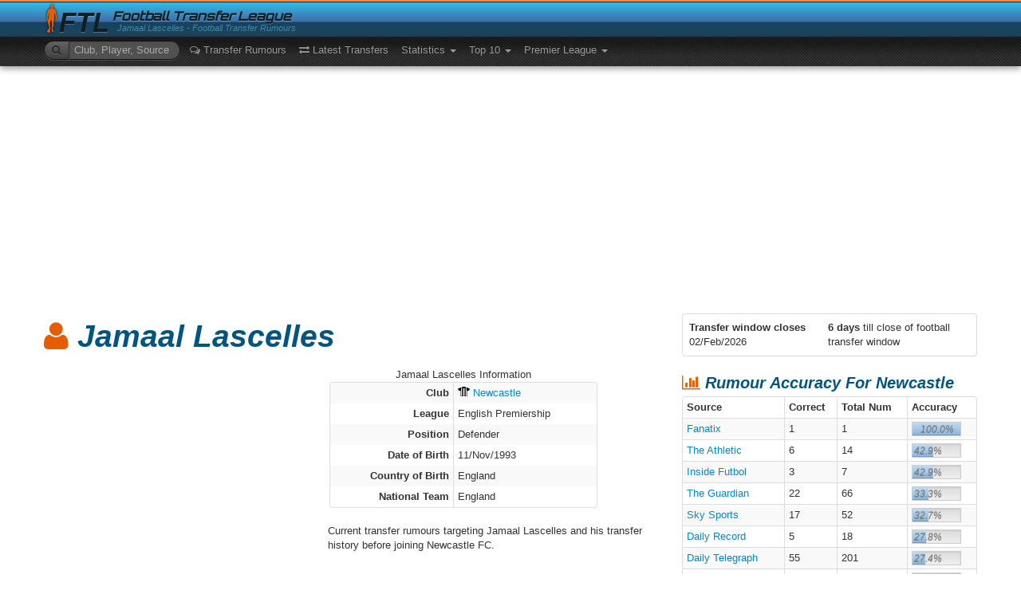

--- FILE ---
content_type: text/html; charset=utf-8
request_url: https://footballtransferleague.co.uk/players/jamaal_lascelles
body_size: 44617
content:
<!DOCTYPE html> <html xmlns:og="http://ogp.me/ns#" xmlns:fb="https://www.facebook.com/2008/fbml"> <head> <script type="text/javascript">
        WebFontConfig = {
            google: {
                families: ['Orbitron:500:latin'],
                text: 'Football Transfer League'
            }
        };
    </script> <meta charset="utf-8"/> <title>Jamaal Lascelles transfer rumours and news</title> <meta name="description" content="Latest Jamaal Lascelles transfer gossip. All the rumours about Jamaal Lascelles of Newcastle football club and transfer history."/> <meta name="keywords" content="Jamaal Lascelles, Newcastle, Jamaal Lascelles transfer news, Jamaal Lascelles rumours, Jamaal Lascelles gossip"/> <link rel="shortcut icon" type="image/x-icon" href='/Content/ico/favicon.ico'/> <meta name="viewport" content="width=device-width,initial-scale=1.0"/> <!--[if lt IE 9]><script src="/Bundles/Respond?v=VtpbdFdmxj8Uu9FfxxnKcsa4FDxFfcudgzAD2AIfQxs1" async></script><![endif]--> <style>.clearfix{*zoom:1}.clearfix:before,.clearfix:after{display:table;content:"";line-height:0}.clearfix:after{clear:both}.hide-text{font:0/0 a;color:transparent;text-shadow:none;background-color:transparent;border:0}.input-block-level{display:block;width:100%;min-height:28px;-webkit-box-sizing:border-box;-moz-box-sizing:border-box;box-sizing:border-box}article,aside,details,figcaption,figure,footer,header,hgroup,nav,section{display:block}audio,canvas,video{display:inline-block;*display:inline;*zoom:1}audio:not([controls]){display:none}html{font-size:100%;-webkit-text-size-adjust:100%;-ms-text-size-adjust:100%}a:focus{outline:thin dotted #333;outline:5px auto -webkit-focus-ring-color;outline-offset:-2px}a:hover,a:active{outline:0}sub,sup{position:relative;font-size:75%;line-height:0;vertical-align:baseline}sup{top:-.5em}sub{bottom:-.25em}img{max-width:100%;width:auto\9;height:auto;vertical-align:middle;border:0;-ms-interpolation-mode:bicubic}#map_canvas img,.google-maps img{max-width:none}button,input,select,textarea{margin:0;font-size:100%;vertical-align:middle}button,input{*overflow:visible;line-height:normal}button::-moz-focus-inner,input::-moz-focus-inner{padding:0;border:0}button,html input[type="button"],input[type="reset"],input[type="submit"]{-webkit-appearance:button;cursor:pointer}label,select,button,input[type="button"],input[type="reset"],input[type="submit"],input[type="radio"],input[type="checkbox"]{cursor:pointer}input[type="search"]{-webkit-box-sizing:content-box;-moz-box-sizing:content-box;box-sizing:content-box;-webkit-appearance:textfield}input[type="search"]::-webkit-search-decoration,input[type="search"]::-webkit-search-cancel-button{-webkit-appearance:none}textarea{overflow:auto;vertical-align:top}@media print{*{text-shadow:none!important;color:#000!important;background:transparent!important;box-shadow:none!important}a,a:visited{text-decoration:underline}a[href]:after{content:" (" attr(href) ")"}abbr[title]:after{content:" (" attr(title) ")"}.ir a:after,a[href^="javascript:"]:after,a[href^="#"]:after{content:""}pre,blockquote{border:1px solid #999;page-break-inside:avoid}thead{display:table-header-group}tr,img{page-break-inside:avoid}img{max-width:100%!important}@page{margin:.5cm}p,h2,h3{orphans:3;widows:3}h2,h3{page-break-after:avoid}}body{margin:0;font-family:"Helvetica Neue",Helvetica,Arial,sans-serif;font-size:13px;line-height:18px;color:#333;background-color:#fff}a{color:#08c;text-decoration:none}a:hover,a:focus{color:#005580;text-decoration:underline}.img-rounded{-webkit-border-radius:6px;-moz-border-radius:6px;border-radius:6px}.img-polaroid{padding:4px;background-color:#fff;border:1px solid #ccc;border:1px solid rgba(0,0,0,.2);-webkit-box-shadow:0 1px 3px rgba(0,0,0,.1);-moz-box-shadow:0 1px 3px rgba(0,0,0,.1);box-shadow:0 1px 3px rgba(0,0,0,.1)}.img-circle{-webkit-border-radius:500px;-moz-border-radius:500px;border-radius:500px}.row{margin-left:-20px;*zoom:1}.row:before,.row:after{display:table;content:"";line-height:0}.row:after{clear:both}[class*="span"]{float:left;min-height:1px;margin-left:20px}.container,.navbar-static-top .container,.navbar-fixed-top .container,.navbar-fixed-bottom .container{width:940px}.span12{width:940px}.span11{width:860px}.span10{width:780px}.span9{width:700px}.span8{width:620px}.span7{width:540px}.span6{width:460px}.span5{width:380px}.span4{width:300px}.span3{width:220px}.span2{width:140px}.span1{width:60px}.offset12{margin-left:980px}.offset11{margin-left:900px}.offset10{margin-left:820px}.offset9{margin-left:740px}.offset8{margin-left:660px}.offset7{margin-left:580px}.offset6{margin-left:500px}.offset5{margin-left:420px}.offset4{margin-left:340px}.offset3{margin-left:260px}.offset2{margin-left:180px}.offset1{margin-left:100px}.row-fluid{width:100%;*zoom:1}.row-fluid:before,.row-fluid:after{display:table;content:"";line-height:0}.row-fluid:after{clear:both}.row-fluid [class*="span"]{display:block;width:100%;min-height:28px;-webkit-box-sizing:border-box;-moz-box-sizing:border-box;box-sizing:border-box;float:left;margin-left:2.12765957%;*margin-left:2.07446809%}.row-fluid [class*="span"]:first-child{margin-left:0}.row-fluid .controls-row [class*="span"]+[class*="span"]{margin-left:2.12765957%}.row-fluid .span12{width:100%;*width:99.94680851%}.row-fluid .span11{width:91.4893617%;*width:91.43617021%}.row-fluid .span10{width:82.9787234%;*width:82.92553191%}.row-fluid .span9{width:74.46808511%;*width:74.41489362%}.row-fluid .span8{width:65.95744681%;*width:65.90425532%}.row-fluid .span7{width:57.44680851%;*width:57.39361702%}.row-fluid .span6{width:48.93617021%;*width:48.88297872%}.row-fluid .span5{width:40.42553191%;*width:40.37234043%}.row-fluid .span4{width:31.91489362%;*width:31.86170213%}.row-fluid .span3{width:23.40425532%;*width:23.35106383%}.row-fluid .span2{width:14.89361702%;*width:14.84042553%}.row-fluid .span1{width:6.38297872%;*width:6.32978723%}.row-fluid .offset12{margin-left:104.25531915%;*margin-left:104.14893617%}.row-fluid .offset12:first-child{margin-left:102.12765957%;*margin-left:102.0212766%}.row-fluid .offset11{margin-left:95.74468085%;*margin-left:95.63829787%}.row-fluid .offset11:first-child{margin-left:93.61702128%;*margin-left:93.5106383%}.row-fluid .offset10{margin-left:87.23404255%;*margin-left:87.12765957%}.row-fluid .offset10:first-child{margin-left:85.10638298%;*margin-left:85%}.row-fluid .offset9{margin-left:78.72340426%;*margin-left:78.61702128%}.row-fluid .offset9:first-child{margin-left:76.59574468%;*margin-left:76.4893617%}.row-fluid .offset8{margin-left:70.21276596%;*margin-left:70.10638298%}.row-fluid .offset8:first-child{margin-left:68.08510638%;*margin-left:67.9787234%}.row-fluid .offset7{margin-left:61.70212766%;*margin-left:61.59574468%}.row-fluid .offset7:first-child{margin-left:59.57446809%;*margin-left:59.46808511%}.row-fluid .offset6{margin-left:53.19148936%;*margin-left:53.08510638%}.row-fluid .offset6:first-child{margin-left:51.06382979%;*margin-left:50.95744681%}.row-fluid .offset5{margin-left:44.68085106%;*margin-left:44.57446809%}.row-fluid .offset5:first-child{margin-left:42.55319149%;*margin-left:42.44680851%}.row-fluid .offset4{margin-left:36.17021277%;*margin-left:36.06382979%}.row-fluid .offset4:first-child{margin-left:34.04255319%;*margin-left:33.93617021%}.row-fluid .offset3{margin-left:27.65957447%;*margin-left:27.55319149%}.row-fluid .offset3:first-child{margin-left:25.53191489%;*margin-left:25.42553191%}.row-fluid .offset2{margin-left:19.14893617%;*margin-left:19.04255319%}.row-fluid .offset2:first-child{margin-left:17.0212766%;*margin-left:16.91489362%}.row-fluid .offset1{margin-left:10.63829787%;*margin-left:10.53191489%}.row-fluid .offset1:first-child{margin-left:8.5106383%;*margin-left:8.40425532%}[class*="span"].hide,.row-fluid [class*="span"].hide{display:none}[class*="span"].pull-right,.row-fluid [class*="span"].pull-right{float:right}.container{margin-right:auto;margin-left:auto;*zoom:1}.container:before,.container:after{display:table;content:"";line-height:0}.container:after{clear:both}.container-fluid{padding-right:20px;padding-left:20px;*zoom:1}.container-fluid:before,.container-fluid:after{display:table;content:"";line-height:0}.container-fluid:after{clear:both}p{margin:0 0 9px}.lead{margin-bottom:18px;font-size:19.5px;font-weight:200;line-height:27px}small{font-size:85%}strong{font-weight:bold}em{font-style:italic}cite{font-style:normal}.muted{color:#999}a.muted:hover,a.muted:focus{color:gray}.text-warning{color:#c09853}a.text-warning:hover,a.text-warning:focus{color:#a47e3c}.text-error{color:#b94a48}a.text-error:hover,a.text-error:focus{color:#953b39}.text-info{color:#3a87ad}a.text-info:hover,a.text-info:focus{color:#2d6987}.text-success{color:#468847}a.text-success:hover,a.text-success:focus{color:#356635}.text-left{text-align:left}.text-right{text-align:right}.text-center{text-align:center}h1,h2,h3,h4,h5,h6{margin:9px 0;font-family:inherit;font-weight:bold;line-height:18px;color:inherit;text-rendering:optimizelegibility}h1 small,h2 small,h3 small,h4 small,h5 small,h6 small{font-weight:normal;line-height:1;color:#999}h1,h2,h3{line-height:36px}h1{font-size:35.75px}h2{font-size:29.25px}h3{font-size:22.75px}h4{font-size:16.25px}h5{font-size:13px}h6{font-size:11.05px}h1 small{font-size:22.75px}h2 small{font-size:16.25px}h3 small{font-size:13px}h4 small{font-size:13px}.page-header{padding-bottom:8px;margin:18px 0 27px;border-bottom:1px solid #eee}ul,ol{padding:0;margin:0 0 9px 25px}ul ul,ul ol,ol ol,ol ul{margin-bottom:0}li{line-height:18px}ul.unstyled,ol.unstyled{margin-left:0;list-style:none}ul.inline,ol.inline{margin-left:0;list-style:none}ul.inline>li,ol.inline>li{display:inline-block;*display:inline;*zoom:1;padding-left:5px;padding-right:5px}dl{margin-bottom:18px}dt,dd{line-height:18px}dt{font-weight:bold}dd{margin-left:9px}.dl-horizontal{*zoom:1}.dl-horizontal:before,.dl-horizontal:after{display:table;content:"";line-height:0}.dl-horizontal:after{clear:both}.dl-horizontal dt{float:left;width:160px;clear:left;text-align:right;overflow:hidden;text-overflow:ellipsis;white-space:nowrap}.dl-horizontal dd{margin-left:180px}hr{margin:18px 0;border:0;border-top:1px solid #eee;border-bottom:1px solid #fff}form{margin:0 0 18px}fieldset{padding:0;margin:0;border:0}legend{display:block;width:100%;padding:0;margin-bottom:18px;font-size:19.5px;line-height:36px;color:#333;border:0;border-bottom:1px solid #e5e5e5}legend small{font-size:13.5px;color:#999}label,input,button,select,textarea{font-size:13px;font-weight:normal;line-height:18px}input,button,select,textarea{font-family:"Helvetica Neue",Helvetica,Arial,sans-serif}label{display:block;margin-bottom:5px}select,textarea,input[type="text"],input[type="password"],input[type="datetime"],input[type="datetime-local"],input[type="date"],input[type="month"],input[type="time"],input[type="week"],input[type="number"],input[type="email"],input[type="url"],input[type="search"],input[type="tel"],input[type="color"],.uneditable-input{display:inline-block;height:18px;padding:4px 6px;margin-bottom:9px;font-size:13px;line-height:18px;color:#555;-webkit-border-radius:4px;-moz-border-radius:4px;border-radius:4px;vertical-align:middle}input,textarea,.uneditable-input{width:206px}textarea{height:auto}textarea,input[type="text"],input[type="password"],input[type="datetime"],input[type="datetime-local"],input[type="date"],input[type="month"],input[type="time"],input[type="week"],input[type="number"],input[type="email"],input[type="url"],input[type="search"],input[type="tel"],input[type="color"],.uneditable-input{background-color:#fff;border:1px solid #ccc;-webkit-box-shadow:inset 0 1px 1px rgba(0,0,0,.075);-moz-box-shadow:inset 0 1px 1px rgba(0,0,0,.075);box-shadow:inset 0 1px 1px rgba(0,0,0,.075);-webkit-transition:border linear .2s,box-shadow linear .2s;-moz-transition:border linear .2s,box-shadow linear .2s;-o-transition:border linear .2s,box-shadow linear .2s;transition:border linear .2s,box-shadow linear .2s}textarea:focus,input[type="text"]:focus,input[type="password"]:focus,input[type="datetime"]:focus,input[type="datetime-local"]:focus,input[type="date"]:focus,input[type="month"]:focus,input[type="time"]:focus,input[type="week"]:focus,input[type="number"]:focus,input[type="email"]:focus,input[type="url"]:focus,input[type="search"]:focus,input[type="tel"]:focus,input[type="color"]:focus,.uneditable-input:focus{border-color:rgba(82,168,236,.8);outline:0;outline:thin dotted \9;-webkit-box-shadow:inset 0 1px 1px rgba(0,0,0,.075),0 0 8px rgba(82,168,236,.6);-moz-box-shadow:inset 0 1px 1px rgba(0,0,0,.075),0 0 8px rgba(82,168,236,.6);box-shadow:inset 0 1px 1px rgba(0,0,0,.075),0 0 8px rgba(82,168,236,.6)}input[type="radio"],input[type="checkbox"]{margin:4px 0 0;*margin-top:0;margin-top:1px \9;line-height:normal}input[type="file"],input[type="image"],input[type="submit"],input[type="reset"],input[type="button"],input[type="radio"],input[type="checkbox"]{width:auto}select,input[type="file"]{height:28px;*margin-top:4px;line-height:28px}select{width:220px;border:1px solid #ccc;background-color:#fff}select[multiple],select[size]{height:auto}select:focus,input[type="file"]:focus,input[type="radio"]:focus,input[type="checkbox"]:focus{outline:thin dotted #333;outline:5px auto -webkit-focus-ring-color;outline-offset:-2px}.uneditable-input,.uneditable-textarea{color:#999;background-color:#fcfcfc;border-color:#ccc;-webkit-box-shadow:inset 0 1px 2px rgba(0,0,0,.025);-moz-box-shadow:inset 0 1px 2px rgba(0,0,0,.025);box-shadow:inset 0 1px 2px rgba(0,0,0,.025);cursor:not-allowed}.uneditable-input{overflow:hidden;white-space:nowrap}.uneditable-textarea{width:auto;height:auto}input:-moz-placeholder,textarea:-moz-placeholder{color:#999}input:-ms-input-placeholder,textarea:-ms-input-placeholder{color:#999}input::-webkit-input-placeholder,textarea::-webkit-input-placeholder{color:#999}.radio,.checkbox{min-height:18px;padding-left:20px}.radio input[type="radio"],.checkbox input[type="checkbox"]{float:left;margin-left:-20px}.controls>.radio:first-child,.controls>.checkbox:first-child{padding-top:5px}.radio.inline,.checkbox.inline{display:inline-block;padding-top:5px;margin-bottom:0;vertical-align:middle}.radio.inline+.radio.inline,.checkbox.inline+.checkbox.inline{margin-left:10px}.input-mini{width:60px}.input-small{width:90px}.input-medium{width:150px}.input-large{width:210px}.input-xlarge{width:270px}.input-xxlarge{width:530px}input[class*="span"],select[class*="span"],textarea[class*="span"],.uneditable-input[class*="span"],.row-fluid input[class*="span"],.row-fluid select[class*="span"],.row-fluid textarea[class*="span"],.row-fluid .uneditable-input[class*="span"]{float:none;margin-left:0}.input-append input[class*="span"],.input-append .uneditable-input[class*="span"],.input-prepend input[class*="span"],.input-prepend .uneditable-input[class*="span"],.row-fluid input[class*="span"],.row-fluid select[class*="span"],.row-fluid textarea[class*="span"],.row-fluid .uneditable-input[class*="span"],.row-fluid .input-prepend [class*="span"],.row-fluid .input-append [class*="span"]{display:inline-block}input,textarea,.uneditable-input{margin-left:0}.controls-row [class*="span"]+[class*="span"]{margin-left:20px}input.span12,textarea.span12,.uneditable-input.span12{width:926px}input.span11,textarea.span11,.uneditable-input.span11{width:846px}input.span10,textarea.span10,.uneditable-input.span10{width:766px}input.span9,textarea.span9,.uneditable-input.span9{width:686px}input.span8,textarea.span8,.uneditable-input.span8{width:606px}input.span7,textarea.span7,.uneditable-input.span7{width:526px}input.span6,textarea.span6,.uneditable-input.span6{width:446px}input.span5,textarea.span5,.uneditable-input.span5{width:366px}input.span4,textarea.span4,.uneditable-input.span4{width:286px}input.span3,textarea.span3,.uneditable-input.span3{width:206px}input.span2,textarea.span2,.uneditable-input.span2{width:126px}input.span1,textarea.span1,.uneditable-input.span1{width:46px}.controls-row{*zoom:1}.controls-row:before,.controls-row:after{display:table;content:"";line-height:0}.controls-row:after{clear:both}.controls-row [class*="span"],.row-fluid .controls-row [class*="span"]{float:left}.controls-row .checkbox[class*="span"],.controls-row .radio[class*="span"]{padding-top:5px}input[disabled],select[disabled],textarea[disabled],input[readonly],select[readonly],textarea[readonly]{cursor:not-allowed;background-color:#eee}input[type="radio"][disabled],input[type="checkbox"][disabled],input[type="radio"][readonly],input[type="checkbox"][readonly]{background-color:transparent}.control-group.warning .control-label,.control-group.warning .help-block,.control-group.warning .help-inline{color:#c09853}.control-group.warning .checkbox,.control-group.warning .radio,.control-group.warning input,.control-group.warning select,.control-group.warning textarea{color:#c09853}.control-group.warning input,.control-group.warning select,.control-group.warning textarea{border-color:#c09853;-webkit-box-shadow:inset 0 1px 1px rgba(0,0,0,.075);-moz-box-shadow:inset 0 1px 1px rgba(0,0,0,.075);box-shadow:inset 0 1px 1px rgba(0,0,0,.075)}.control-group.warning input:focus,.control-group.warning select:focus,.control-group.warning textarea:focus{border-color:#a47e3c;-webkit-box-shadow:inset 0 1px 1px rgba(0,0,0,.075),0 0 6px #dbc59e;-moz-box-shadow:inset 0 1px 1px rgba(0,0,0,.075),0 0 6px #dbc59e;box-shadow:inset 0 1px 1px rgba(0,0,0,.075),0 0 6px #dbc59e}.control-group.warning .input-prepend .add-on,.control-group.warning .input-append .add-on{color:#c09853;background-color:#fcf8e3;border-color:#c09853}.control-group.error .control-label,.control-group.error .help-block,.control-group.error .help-inline{color:#b94a48}.control-group.error .checkbox,.control-group.error .radio,.control-group.error input,.control-group.error select,.control-group.error textarea{color:#b94a48}.control-group.error input,.control-group.error select,.control-group.error textarea{border-color:#b94a48;-webkit-box-shadow:inset 0 1px 1px rgba(0,0,0,.075);-moz-box-shadow:inset 0 1px 1px rgba(0,0,0,.075);box-shadow:inset 0 1px 1px rgba(0,0,0,.075)}.control-group.error input:focus,.control-group.error select:focus,.control-group.error textarea:focus{border-color:#953b39;-webkit-box-shadow:inset 0 1px 1px rgba(0,0,0,.075),0 0 6px #d59392;-moz-box-shadow:inset 0 1px 1px rgba(0,0,0,.075),0 0 6px #d59392;box-shadow:inset 0 1px 1px rgba(0,0,0,.075),0 0 6px #d59392}.control-group.error .input-prepend .add-on,.control-group.error .input-append .add-on{color:#b94a48;background-color:#f2dede;border-color:#b94a48}.control-group.success .control-label,.control-group.success .help-block,.control-group.success .help-inline{color:#468847}.control-group.success .checkbox,.control-group.success .radio,.control-group.success input,.control-group.success select,.control-group.success textarea{color:#468847}.control-group.success input,.control-group.success select,.control-group.success textarea{border-color:#468847;-webkit-box-shadow:inset 0 1px 1px rgba(0,0,0,.075);-moz-box-shadow:inset 0 1px 1px rgba(0,0,0,.075);box-shadow:inset 0 1px 1px rgba(0,0,0,.075)}.control-group.success input:focus,.control-group.success select:focus,.control-group.success textarea:focus{border-color:#356635;-webkit-box-shadow:inset 0 1px 1px rgba(0,0,0,.075),0 0 6px #7aba7b;-moz-box-shadow:inset 0 1px 1px rgba(0,0,0,.075),0 0 6px #7aba7b;box-shadow:inset 0 1px 1px rgba(0,0,0,.075),0 0 6px #7aba7b}.control-group.success .input-prepend .add-on,.control-group.success .input-append .add-on{color:#468847;background-color:#dff0d8;border-color:#468847}.control-group.info .control-label,.control-group.info .help-block,.control-group.info .help-inline{color:#3a87ad}.control-group.info .checkbox,.control-group.info .radio,.control-group.info input,.control-group.info select,.control-group.info textarea{color:#3a87ad}.control-group.info input,.control-group.info select,.control-group.info textarea{border-color:#3a87ad;-webkit-box-shadow:inset 0 1px 1px rgba(0,0,0,.075);-moz-box-shadow:inset 0 1px 1px rgba(0,0,0,.075);box-shadow:inset 0 1px 1px rgba(0,0,0,.075)}.control-group.info input:focus,.control-group.info select:focus,.control-group.info textarea:focus{border-color:#2d6987;-webkit-box-shadow:inset 0 1px 1px rgba(0,0,0,.075),0 0 6px #7ab5d3;-moz-box-shadow:inset 0 1px 1px rgba(0,0,0,.075),0 0 6px #7ab5d3;box-shadow:inset 0 1px 1px rgba(0,0,0,.075),0 0 6px #7ab5d3}.control-group.info .input-prepend .add-on,.control-group.info .input-append .add-on{color:#3a87ad;background-color:#d9edf7;border-color:#3a87ad}input:focus:invalid,textarea:focus:invalid,select:focus:invalid{color:#b94a48;border-color:#ee5f5b}input:focus:invalid:focus,textarea:focus:invalid:focus,select:focus:invalid:focus{border-color:#e9322d;-webkit-box-shadow:0 0 6px #f8b9b7;-moz-box-shadow:0 0 6px #f8b9b7;box-shadow:0 0 6px #f8b9b7}.form-actions{padding:17px 20px 18px;margin-top:18px;margin-bottom:18px;background-color:#f5f5f5;border-top:1px solid #e5e5e5;*zoom:1}.form-actions:before,.form-actions:after{display:table;content:"";line-height:0}.form-actions:after{clear:both}.help-block,.help-inline{color:#595959}.help-block{display:block;margin-bottom:9px}.help-inline{display:inline-block;*display:inline;*zoom:1;vertical-align:middle;padding-left:5px}.input-append,.input-prepend{display:inline-block;margin-bottom:9px;vertical-align:middle;font-size:0;white-space:nowrap}.input-append input,.input-prepend input,.input-append select,.input-prepend select,.input-append .uneditable-input,.input-prepend .uneditable-input,.input-append .dropdown-menu,.input-prepend .dropdown-menu,.input-append .popover,.input-prepend .popover{font-size:13px}.input-append input,.input-prepend input,.input-append select,.input-prepend select,.input-append .uneditable-input,.input-prepend .uneditable-input{position:relative;margin-bottom:0;*margin-left:0;vertical-align:top;-webkit-border-radius:0 4px 4px 0;-moz-border-radius:0 4px 4px 0;border-radius:0 4px 4px 0}.input-append input:focus,.input-prepend input:focus,.input-append select:focus,.input-prepend select:focus,.input-append .uneditable-input:focus,.input-prepend .uneditable-input:focus{z-index:2}.input-append .add-on,.input-prepend .add-on{display:inline-block;width:auto;height:18px;min-width:16px;padding:4px 5px;font-size:13px;font-weight:normal;line-height:18px;text-align:center;text-shadow:0 1px 0 #fff;background-color:#eee;border:1px solid #ccc}.input-append .add-on,.input-prepend .add-on,.input-append .btn,.input-prepend .btn,.input-append .btn-group>.dropdown-toggle,.input-prepend .btn-group>.dropdown-toggle{vertical-align:top;-webkit-border-radius:0;-moz-border-radius:0;border-radius:0}.input-append .active,.input-prepend .active{background-color:#a9dba9;border-color:#46a546}.input-prepend .add-on,.input-prepend .btn{margin-right:-1px}.input-prepend .add-on:first-child,.input-prepend .btn:first-child{-webkit-border-radius:4px 0 0 4px;-moz-border-radius:4px 0 0 4px;border-radius:4px 0 0 4px}.input-append input,.input-append select,.input-append .uneditable-input{-webkit-border-radius:4px 0 0 4px;-moz-border-radius:4px 0 0 4px;border-radius:4px 0 0 4px}.input-append input+.btn-group .btn:last-child,.input-append select+.btn-group .btn:last-child,.input-append .uneditable-input+.btn-group .btn:last-child{-webkit-border-radius:0 4px 4px 0;-moz-border-radius:0 4px 4px 0;border-radius:0 4px 4px 0}.input-append .add-on,.input-append .btn,.input-append .btn-group{margin-left:-1px}.input-append .add-on:last-child,.input-append .btn:last-child,.input-append .btn-group:last-child>.dropdown-toggle{-webkit-border-radius:0 4px 4px 0;-moz-border-radius:0 4px 4px 0;border-radius:0 4px 4px 0}.input-prepend.input-append input,.input-prepend.input-append select,.input-prepend.input-append .uneditable-input{-webkit-border-radius:0;-moz-border-radius:0;border-radius:0}.input-prepend.input-append input+.btn-group .btn,.input-prepend.input-append select+.btn-group .btn,.input-prepend.input-append .uneditable-input+.btn-group .btn{-webkit-border-radius:0 4px 4px 0;-moz-border-radius:0 4px 4px 0;border-radius:0 4px 4px 0}.input-prepend.input-append .add-on:first-child,.input-prepend.input-append .btn:first-child{margin-right:-1px;-webkit-border-radius:4px 0 0 4px;-moz-border-radius:4px 0 0 4px;border-radius:4px 0 0 4px}.input-prepend.input-append .add-on:last-child,.input-prepend.input-append .btn:last-child{margin-left:-1px;-webkit-border-radius:0 4px 4px 0;-moz-border-radius:0 4px 4px 0;border-radius:0 4px 4px 0}.input-prepend.input-append .btn-group:first-child{margin-left:0}input.search-query{padding-right:14px;padding-right:4px \9;padding-left:14px;padding-left:4px \9;margin-bottom:0;-webkit-border-radius:15px;-moz-border-radius:15px;border-radius:15px}.form-search .input-append .search-query,.form-search .input-prepend .search-query{-webkit-border-radius:0;-moz-border-radius:0;border-radius:0}.form-search .input-append .search-query{-webkit-border-radius:14px 0 0 14px;-moz-border-radius:14px 0 0 14px;border-radius:14px 0 0 14px}.form-search .input-append .btn{-webkit-border-radius:0 14px 14px 0;-moz-border-radius:0 14px 14px 0;border-radius:0 14px 14px 0}.form-search .input-prepend .search-query{-webkit-border-radius:0 14px 14px 0;-moz-border-radius:0 14px 14px 0;border-radius:0 14px 14px 0}.form-search .input-prepend .btn{-webkit-border-radius:14px 0 0 14px;-moz-border-radius:14px 0 0 14px;border-radius:14px 0 0 14px}.form-search input,.form-inline input,.form-horizontal input,.form-search textarea,.form-inline textarea,.form-horizontal textarea,.form-search select,.form-inline select,.form-horizontal select,.form-search .help-inline,.form-inline .help-inline,.form-horizontal .help-inline,.form-search .uneditable-input,.form-inline .uneditable-input,.form-horizontal .uneditable-input,.form-search .input-prepend,.form-inline .input-prepend,.form-horizontal .input-prepend,.form-search .input-append,.form-inline .input-append,.form-horizontal .input-append{display:inline-block;*display:inline;*zoom:1;margin-bottom:0;vertical-align:middle}.form-search .hide,.form-inline .hide,.form-horizontal .hide{display:none}.form-search label,.form-inline label,.form-search .btn-group,.form-inline .btn-group{display:inline-block}.form-search .input-append,.form-inline .input-append,.form-search .input-prepend,.form-inline .input-prepend{margin-bottom:0}.form-search .radio,.form-search .checkbox,.form-inline .radio,.form-inline .checkbox{padding-left:0;margin-bottom:0;vertical-align:middle}.form-search .radio input[type="radio"],.form-search .checkbox input[type="checkbox"],.form-inline .radio input[type="radio"],.form-inline .checkbox input[type="checkbox"]{float:left;margin-right:3px;margin-left:0}.control-group{margin-bottom:9px}legend+.control-group{margin-top:18px;-webkit-margin-top-collapse:separate}.form-horizontal .control-group{margin-bottom:18px;*zoom:1}.form-horizontal .control-group:before,.form-horizontal .control-group:after{display:table;content:"";line-height:0}.form-horizontal .control-group:after{clear:both}.form-horizontal .control-label{float:left;width:160px;padding-top:5px;text-align:right}.form-horizontal .controls{*display:inline-block;*padding-left:20px;margin-left:180px;*margin-left:0}.form-horizontal .controls:first-child{*padding-left:180px}.form-horizontal .help-block{margin-bottom:0}.form-horizontal input+.help-block,.form-horizontal select+.help-block,.form-horizontal textarea+.help-block,.form-horizontal .uneditable-input+.help-block,.form-horizontal .input-prepend+.help-block,.form-horizontal .input-append+.help-block{margin-top:9px}.form-horizontal .form-actions{padding-left:180px}table{max-width:100%;background-color:transparent;border-collapse:collapse;border-spacing:0}.table{width:100%;margin-bottom:18px}.table th,.table td{padding:8px;line-height:18px;text-align:left;vertical-align:top;border-top:1px solid #ddd}.table th{font-weight:bold}.table thead th{vertical-align:bottom}.table caption+thead tr:first-child th,.table caption+thead tr:first-child td,.table colgroup+thead tr:first-child th,.table colgroup+thead tr:first-child td,.table thead:first-child tr:first-child th,.table thead:first-child tr:first-child td{border-top:0}.table tbody+tbody{border-top:2px solid #ddd}.table .table{background-color:#fff}.table-condensed th,.table-condensed td{padding:4px 5px}.table-bordered{border:1px solid #ddd;border-collapse:separate;*border-collapse:collapse;border-left:0;-webkit-border-radius:4px;-moz-border-radius:4px;border-radius:4px}.table-bordered th,.table-bordered td{border-left:1px solid #ddd}.table-bordered caption+thead tr:first-child th,.table-bordered caption+tbody tr:first-child th,.table-bordered caption+tbody tr:first-child td,.table-bordered colgroup+thead tr:first-child th,.table-bordered colgroup+tbody tr:first-child th,.table-bordered colgroup+tbody tr:first-child td,.table-bordered thead:first-child tr:first-child th,.table-bordered tbody:first-child tr:first-child th,.table-bordered tbody:first-child tr:first-child td{border-top:0}.table-bordered thead:first-child tr:first-child>th:first-child,.table-bordered tbody:first-child tr:first-child>td:first-child,.table-bordered tbody:first-child tr:first-child>th:first-child{-webkit-border-top-left-radius:4px;-moz-border-radius-topleft:4px;border-top-left-radius:4px}.table-bordered thead:first-child tr:first-child>th:last-child,.table-bordered tbody:first-child tr:first-child>td:last-child,.table-bordered tbody:first-child tr:first-child>th:last-child{-webkit-border-top-right-radius:4px;-moz-border-radius-topright:4px;border-top-right-radius:4px}.table-bordered thead:last-child tr:last-child>th:first-child,.table-bordered tbody:last-child tr:last-child>td:first-child,.table-bordered tbody:last-child tr:last-child>th:first-child,.table-bordered tfoot:last-child tr:last-child>td:first-child,.table-bordered tfoot:last-child tr:last-child>th:first-child{-webkit-border-bottom-left-radius:4px;-moz-border-radius-bottomleft:4px;border-bottom-left-radius:4px}.table-bordered thead:last-child tr:last-child>th:last-child,.table-bordered tbody:last-child tr:last-child>td:last-child,.table-bordered tbody:last-child tr:last-child>th:last-child,.table-bordered tfoot:last-child tr:last-child>td:last-child,.table-bordered tfoot:last-child tr:last-child>th:last-child{-webkit-border-bottom-right-radius:4px;-moz-border-radius-bottomright:4px;border-bottom-right-radius:4px}.table-bordered tfoot+tbody:last-child tr:last-child td:first-child{-webkit-border-bottom-left-radius:0;-moz-border-radius-bottomleft:0;border-bottom-left-radius:0}.table-bordered tfoot+tbody:last-child tr:last-child td:last-child{-webkit-border-bottom-right-radius:0;-moz-border-radius-bottomright:0;border-bottom-right-radius:0}.table-bordered caption+thead tr:first-child th:first-child,.table-bordered caption+tbody tr:first-child td:first-child,.table-bordered colgroup+thead tr:first-child th:first-child,.table-bordered colgroup+tbody tr:first-child td:first-child{-webkit-border-top-left-radius:4px;-moz-border-radius-topleft:4px;border-top-left-radius:4px}.table-bordered caption+thead tr:first-child th:last-child,.table-bordered caption+tbody tr:first-child td:last-child,.table-bordered colgroup+thead tr:first-child th:last-child,.table-bordered colgroup+tbody tr:first-child td:last-child{-webkit-border-top-right-radius:4px;-moz-border-radius-topright:4px;border-top-right-radius:4px}.table-striped tbody>tr:nth-child(odd)>td,.table-striped tbody>tr:nth-child(odd)>th{background-color:#f9f9f9}.table-hover tbody tr:hover>td,.table-hover tbody tr:hover>th{background-color:#f5f5f5}table td[class*="span"],table th[class*="span"],.row-fluid table td[class*="span"],.row-fluid table th[class*="span"]{display:table-cell;float:none;margin-left:0}.table td.span1,.table th.span1{float:none;width:44px;margin-left:0}.table td.span2,.table th.span2{float:none;width:124px;margin-left:0}.table td.span3,.table th.span3{float:none;width:204px;margin-left:0}.table td.span4,.table th.span4{float:none;width:284px;margin-left:0}.table td.span5,.table th.span5{float:none;width:364px;margin-left:0}.table td.span6,.table th.span6{float:none;width:444px;margin-left:0}.table td.span7,.table th.span7{float:none;width:524px;margin-left:0}.table td.span8,.table th.span8{float:none;width:604px;margin-left:0}.table td.span9,.table th.span9{float:none;width:684px;margin-left:0}.table td.span10,.table th.span10{float:none;width:764px;margin-left:0}.table td.span11,.table th.span11{float:none;width:844px;margin-left:0}.table td.span12,.table th.span12{float:none;width:924px;margin-left:0}.table tbody tr.success>td{background-color:#dff0d8}.table tbody tr.error>td{background-color:#f2dede}.table tbody tr.warning>td{background-color:#fcf8e3}.table tbody tr.info>td{background-color:#d9edf7}.table-hover tbody tr.success:hover>td{background-color:#d0e9c6}.table-hover tbody tr.error:hover>td{background-color:#ebcccc}.table-hover tbody tr.warning:hover>td{background-color:#faf2cc}.table-hover tbody tr.info:hover>td{background-color:#c4e3f3}@font-face{font-family:'FontAwesome';src:url('/content/font/fontawesome-webfont.eot?v=3.1.0');src:url('/content/font/fontawesome-webfont.eot?#iefix&v=3.1.0') format('embedded-opentype'),url('/content/font/fontawesome-webfont.woff?v=3.1.0') format('woff'),url('/content/font/fontawesome-webfont.ttf?v=3.1.0') format('truetype'),url('/content/font/fontawesome-webfont.svg#fontawesomeregular?v=3.1.0') format('svg');font-weight:normal;font-style:normal}[class^="icon-"],[class*=" icon-"]{font-family:FontAwesome;font-weight:normal;font-style:normal;text-decoration:inherit;-webkit-font-smoothing:antialiased;*margin-right:.3em}[class^="icon-"]:before,[class*=" icon-"]:before{text-decoration:inherit;display:inline-block;speak:none}.icon-large:before{vertical-align:-10%;font-size:1.33333333em}a [class^="icon-"],a [class*=" icon-"],a [class^="icon-"]:before,a [class*=" icon-"]:before{display:inline}[class^="icon-"].icon-fixed-width,[class*=" icon-"].icon-fixed-width{display:inline-block;width:1.28571429em;text-align:center}[class^="icon-"].icon-fixed-width.icon-large,[class*=" icon-"].icon-fixed-width.icon-large{width:1.57142857em}ul.icons-ul{list-style-type:none;text-indent:-.71428571em;margin-left:2.14285714em}ul.icons-ul>li .icon-li{width:.71428571em;display:inline-block;text-align:center}[class^="icon-"].hide,[class*=" icon-"].hide{display:none}.icon-muted{color:#eee}.icon-light{color:#fff}.icon-dark{color:#333}.icon-border{border:solid 1px #eee;padding:.2em .25em .15em;-webkit-border-radius:3px;-moz-border-radius:3px;border-radius:3px}.icon-2x{font-size:2em}.icon-2x.icon-border{border-width:2px;-webkit-border-radius:4px;-moz-border-radius:4px;border-radius:4px}.icon-3x{font-size:3em}.icon-3x.icon-border{border-width:3px;-webkit-border-radius:5px;-moz-border-radius:5px;border-radius:5px}.icon-4x{font-size:4em}.icon-4x.icon-border{border-width:4px;-webkit-border-radius:6px;-moz-border-radius:6px;border-radius:6px}.icon-5x{font-size:5em}.icon-5x.icon-border{border-width:5px;-webkit-border-radius:7px;-moz-border-radius:7px;border-radius:7px}.pull-right{float:right}.pull-left{float:left}[class^="icon-"].pull-left,[class*=" icon-"].pull-left{margin-right:.3em}[class^="icon-"].pull-right,[class*=" icon-"].pull-right{margin-left:.3em}[class^="icon-"],[class*=" icon-"]{display:inline;width:auto;height:auto;line-height:normal;vertical-align:baseline;background-image:none;background-position:0% 0%;background-repeat:repeat;margin-top:0}.icon-white,.nav-pills>.active>a>[class^="icon-"],.nav-pills>.active>a>[class*=" icon-"],.nav-list>.active>a>[class^="icon-"],.nav-list>.active>a>[class*=" icon-"],.navbar-inverse .nav>.active>a>[class^="icon-"],.navbar-inverse .nav>.active>a>[class*=" icon-"],.dropdown-menu>li>a:hover>[class^="icon-"],.dropdown-menu>li>a:hover>[class*=" icon-"],.dropdown-menu>.active>a>[class^="icon-"],.dropdown-menu>.active>a>[class*=" icon-"],.dropdown-submenu:hover>a>[class^="icon-"],.dropdown-submenu:hover>a>[class*=" icon-"]{background-image:none}.btn [class^="icon-"].icon-large,.nav [class^="icon-"].icon-large,.btn [class*=" icon-"].icon-large,.nav [class*=" icon-"].icon-large{line-height:.9em}.btn [class^="icon-"].icon-spin,.nav [class^="icon-"].icon-spin,.btn [class*=" icon-"].icon-spin,.nav [class*=" icon-"].icon-spin{display:inline-block}.nav-tabs [class^="icon-"],.nav-pills [class^="icon-"],.nav-tabs [class*=" icon-"],.nav-pills [class*=" icon-"],.nav-tabs [class^="icon-"].icon-large,.nav-pills [class^="icon-"].icon-large,.nav-tabs [class*=" icon-"].icon-large,.nav-pills [class*=" icon-"].icon-large{line-height:.9em}.btn [class^="icon-"].pull-left.icon-2x,.btn [class*=" icon-"].pull-left.icon-2x,.btn [class^="icon-"].pull-right.icon-2x,.btn [class*=" icon-"].pull-right.icon-2x{margin-top:.18em}.btn [class^="icon-"].icon-spin.icon-large,.btn [class*=" icon-"].icon-spin.icon-large{line-height:.8em}.btn.btn-small [class^="icon-"].pull-left.icon-2x,.btn.btn-small [class*=" icon-"].pull-left.icon-2x,.btn.btn-small [class^="icon-"].pull-right.icon-2x,.btn.btn-small [class*=" icon-"].pull-right.icon-2x{margin-top:.25em}.btn.btn-large [class^="icon-"],.btn.btn-large [class*=" icon-"]{margin-top:0}.btn.btn-large [class^="icon-"].pull-left.icon-2x,.btn.btn-large [class*=" icon-"].pull-left.icon-2x,.btn.btn-large [class^="icon-"].pull-right.icon-2x,.btn.btn-large [class*=" icon-"].pull-right.icon-2x{margin-top:.05em}.btn.btn-large [class^="icon-"].pull-left.icon-2x,.btn.btn-large [class*=" icon-"].pull-left.icon-2x{margin-right:.2em}.btn.btn-large [class^="icon-"].pull-right.icon-2x,.btn.btn-large [class*=" icon-"].pull-right.icon-2x{margin-left:.2em}.icon-stack{position:relative;display:inline-block;width:2em;height:2em;line-height:2em;vertical-align:-35%}.icon-stack [class^="icon-"],.icon-stack [class*=" icon-"]{display:block;text-align:center;position:absolute;width:100%;height:100%;font-size:1em;line-height:inherit;*line-height:2em}.icon-stack .icon-stack-base{font-size:2em;*line-height:1em}.icon-spin{display:inline-block;-moz-animation:spin 2s infinite linear;-o-animation:spin 2s infinite linear;-webkit-animation:spin 2s infinite linear;animation:spin 2s infinite linear}@-moz-keyframes spin{0%{-moz-transform:rotate(0deg)}100%{-moz-transform:rotate(359deg)}}@-webkit-keyframes spin{0%{-webkit-transform:rotate(0deg)}100%{-webkit-transform:rotate(359deg)}}@-o-keyframes spin{0%{-o-transform:rotate(0deg);}100%{-o-transform:rotate(359deg);}}@-ms-keyframes spin{0%{-ms-transform:rotate(0deg)}100%{-ms-transform:rotate(359deg)}}@keyframes spin{0%{transform:rotate(0deg)}100%{transform:rotate(359deg)}}.icon-rotate-90:before{-webkit-transform:rotate(90deg);-moz-transform:rotate(90deg);-ms-transform:rotate(90deg);-o-transform:rotate(90deg);transform:rotate(90deg);filter:progid:DXImageTransform.Microsoft.BasicImage(rotation=1)}.icon-rotate-180:before{-webkit-transform:rotate(180deg);-moz-transform:rotate(180deg);-ms-transform:rotate(180deg);-o-transform:rotate(180deg);transform:rotate(180deg);filter:progid:DXImageTransform.Microsoft.BasicImage(rotation=2)}.icon-rotate-270:before{-webkit-transform:rotate(270deg);-moz-transform:rotate(270deg);-ms-transform:rotate(270deg);-o-transform:rotate(270deg);transform:rotate(270deg);filter:progid:DXImageTransform.Microsoft.BasicImage(rotation=3)}.icon-flip-horizontal:before{-webkit-transform:scale(-1,1);-moz-transform:scale(-1,1);-ms-transform:scale(-1,1);-o-transform:scale(-1,1);transform:scale(-1,1)}.icon-flip-vertical:before{-webkit-transform:scale(1,-1);-moz-transform:scale(1,-1);-ms-transform:scale(1,-1);-o-transform:scale(1,-1);transform:scale(1,-1)}.icon-glass:before{content:""}.icon-music:before{content:""}.icon-search:before{content:""}.icon-envelope:before{content:""}.icon-heart:before{content:""}.icon-star:before{content:""}.icon-star-empty:before{content:""}.icon-user:before{content:""}.icon-film:before{content:""}.icon-th-large:before{content:""}.icon-th:before{content:""}.icon-th-list:before{content:""}.icon-ok:before{content:""}.icon-remove:before{content:""}.icon-zoom-in:before{content:""}.icon-zoom-out:before{content:""}.icon-off:before{content:""}.icon-signal:before{content:""}.icon-cog:before{content:""}.icon-trash:before{content:""}.icon-home:before{content:""}.icon-file:before{content:""}.icon-time:before{content:""}.icon-road:before{content:""}.icon-download-alt:before{content:""}.icon-download:before{content:""}.icon-upload:before{content:""}.icon-inbox:before{content:""}.icon-play-circle:before{content:""}.icon-repeat:before,.icon-rotate-right:before{content:""}.icon-refresh:before{content:""}.icon-list-alt:before{content:""}.icon-lock:before{content:""}.icon-flag:before{content:""}.icon-headphones:before{content:""}.icon-volume-off:before{content:""}.icon-volume-down:before{content:""}.icon-volume-up:before{content:""}.icon-qrcode:before{content:""}.icon-barcode:before{content:""}.icon-tag:before{content:""}.icon-tags:before{content:""}.icon-book:before{content:""}.icon-bookmark:before{content:""}.icon-print:before{content:""}.icon-camera:before{content:""}.icon-font:before{content:""}.icon-bold:before{content:""}.icon-italic:before{content:""}.icon-text-height:before{content:""}.icon-text-width:before{content:""}.icon-align-left:before{content:""}.icon-align-center:before{content:""}.icon-align-right:before{content:""}.icon-align-justify:before{content:""}.icon-list:before{content:""}.icon-indent-left:before{content:""}.icon-indent-right:before{content:""}.icon-facetime-video:before{content:""}.icon-picture:before{content:""}.icon-pencil:before{content:""}.icon-map-marker:before{content:""}.icon-adjust:before{content:""}.icon-tint:before{content:""}.icon-edit:before{content:""}.icon-share:before{content:""}.icon-check:before{content:""}.icon-move:before{content:""}.icon-step-backward:before{content:""}.icon-fast-backward:before{content:""}.icon-backward:before{content:""}.icon-play:before{content:""}.icon-pause:before{content:""}.icon-stop:before{content:""}.icon-forward:before{content:""}.icon-fast-forward:before{content:""}.icon-step-forward:before{content:""}.icon-eject:before{content:""}.icon-chevron-left:before{content:""}.icon-chevron-right:before{content:""}.icon-plus-sign:before{content:""}.icon-minus-sign:before{content:""}.icon-remove-sign:before{content:""}.icon-ok-sign:before{content:""}.icon-question-sign:before{content:""}.icon-info-sign:before{content:""}.icon-screenshot:before{content:""}.icon-remove-circle:before{content:""}.icon-ok-circle:before{content:""}.icon-ban-circle:before{content:""}.icon-arrow-left:before{content:""}.icon-arrow-right:before{content:""}.icon-arrow-up:before{content:""}.icon-arrow-down:before{content:""}.icon-share-alt:before,.icon-mail-forward:before{content:""}.icon-resize-full:before{content:""}.icon-resize-small:before{content:""}.icon-plus:before{content:""}.icon-minus:before{content:""}.icon-asterisk:before{content:""}.icon-exclamation-sign:before{content:""}.icon-gift:before{content:""}.icon-leaf:before{content:""}.icon-fire:before{content:""}.icon-eye-open:before{content:""}.icon-eye-close:before{content:""}.icon-warning-sign:before{content:""}.icon-plane:before{content:""}.icon-calendar:before{content:""}.icon-random:before{content:""}.icon-comment:before{content:""}.icon-magnet:before{content:""}.icon-chevron-up:before{content:""}.icon-chevron-down:before{content:""}.icon-retweet:before{content:""}.icon-shopping-cart:before{content:""}.icon-folder-close:before{content:""}.icon-folder-open:before{content:""}.icon-resize-vertical:before{content:""}.icon-resize-horizontal:before{content:""}.icon-bar-chart:before{content:""}.icon-twitter-sign:before{content:""}.icon-facebook-sign:before{content:""}.icon-camera-retro:before{content:""}.icon-key:before{content:""}.icon-cogs:before{content:""}.icon-comments:before{content:""}.icon-thumbs-up:before{content:""}.icon-thumbs-down:before{content:""}.icon-star-half:before{content:""}.icon-heart-empty:before{content:""}.icon-signout:before{content:""}.icon-linkedin-sign:before{content:""}.icon-pushpin:before{content:""}.icon-external-link:before{content:""}.icon-signin:before{content:""}.icon-trophy:before{content:""}.icon-github-sign:before{content:""}.icon-upload-alt:before{content:""}.icon-lemon:before{content:""}.icon-phone:before{content:""}.icon-check-empty:before{content:""}.icon-bookmark-empty:before{content:""}.icon-phone-sign:before{content:""}.icon-twitter:before{content:""}.icon-facebook:before{content:""}.icon-github:before{content:""}.icon-unlock:before{content:""}.icon-credit-card:before{content:""}.icon-rss:before{content:""}.icon-hdd:before{content:""}.icon-bullhorn:before{content:""}.icon-bell:before{content:""}.icon-certificate:before{content:""}.icon-hand-right:before{content:""}.icon-hand-left:before{content:""}.icon-hand-up:before{content:""}.icon-hand-down:before{content:""}.icon-circle-arrow-left:before{content:""}.icon-circle-arrow-right:before{content:""}.icon-circle-arrow-up:before{content:""}.icon-circle-arrow-down:before{content:""}.icon-globe:before{content:""}.icon-wrench:before{content:""}.icon-tasks:before{content:""}.icon-filter:before{content:""}.icon-briefcase:before{content:""}.icon-fullscreen:before{content:""}.icon-group:before{content:""}.icon-link:before{content:""}.icon-cloud:before{content:""}.icon-beaker:before{content:""}.icon-cut:before{content:""}.icon-copy:before{content:""}.icon-paper-clip:before{content:""}.icon-save:before{content:""}.icon-sign-blank:before{content:""}.icon-reorder:before{content:""}.icon-list-ul:before{content:""}.icon-list-ol:before{content:""}.icon-strikethrough:before{content:""}.icon-underline:before{content:""}.icon-table:before{content:""}.icon-magic:before{content:""}.icon-truck:before{content:""}.icon-pinterest:before{content:""}.icon-pinterest-sign:before{content:""}.icon-google-plus-sign:before{content:""}.icon-google-plus:before{content:""}.icon-money:before{content:""}.icon-caret-down:before{content:""}.icon-caret-up:before{content:""}.icon-caret-left:before{content:""}.icon-caret-right:before{content:""}.icon-columns:before{content:""}.icon-sort:before{content:""}.icon-sort-down:before{content:""}.icon-sort-up:before{content:""}.icon-envelope-alt:before{content:""}.icon-linkedin:before{content:""}.icon-undo:before,.icon-rotate-left:before{content:""}.icon-legal:before{content:""}.icon-dashboard:before{content:""}.icon-comment-alt:before{content:""}.icon-comments-alt:before{content:""}.icon-bolt:before{content:""}.icon-sitemap:before{content:""}.icon-umbrella:before{content:""}.icon-paste:before{content:""}.icon-lightbulb:before{content:""}.icon-exchange:before{content:""}.icon-cloud-download:before{content:""}.icon-cloud-upload:before{content:""}.icon-user-md:before{content:""}.icon-stethoscope:before{content:""}.icon-suitcase:before{content:""}.icon-bell-alt:before{content:""}.icon-coffee:before{content:""}.icon-food:before{content:""}.icon-file-alt:before{content:""}.icon-building:before{content:""}.icon-hospital:before{content:""}.icon-ambulance:before{content:""}.icon-medkit:before{content:""}.icon-fighter-jet:before{content:""}.icon-beer:before{content:""}.icon-h-sign:before{content:""}.icon-plus-sign-alt:before{content:""}.icon-double-angle-left:before{content:""}.icon-double-angle-right:before{content:""}.icon-double-angle-up:before{content:""}.icon-double-angle-down:before{content:""}.icon-angle-left:before{content:""}.icon-angle-right:before{content:""}.icon-angle-up:before{content:""}.icon-angle-down:before{content:""}.icon-desktop:before{content:""}.icon-laptop:before{content:""}.icon-tablet:before{content:""}.icon-mobile-phone:before{content:""}.icon-circle-blank:before{content:""}.icon-quote-left:before{content:""}.icon-quote-right:before{content:""}.icon-spinner:before{content:""}.icon-circle:before{content:""}.icon-reply:before,.icon-mail-reply:before{content:""}.icon-folder-close-alt:before{content:""}.icon-folder-open-alt:before{content:""}.icon-expand-alt:before{content:""}.icon-collapse-alt:before{content:""}.icon-smile:before{content:""}.icon-frown:before{content:""}.icon-meh:before{content:""}.icon-gamepad:before{content:""}.icon-keyboard:before{content:""}.icon-flag-alt:before{content:""}.icon-flag-checkered:before{content:""}.icon-terminal:before{content:""}.icon-code:before{content:""}.icon-reply-all:before{content:""}.icon-mail-reply-all:before{content:""}.icon-star-half-full:before,.icon-star-half-empty:before{content:""}.icon-location-arrow:before{content:""}.icon-crop:before{content:""}.icon-code-fork:before{content:""}.icon-unlink:before{content:""}.icon-question:before{content:""}.icon-info:before{content:""}.icon-exclamation:before{content:""}.icon-superscript:before{content:""}.icon-subscript:before{content:""}.icon-eraser:before{content:""}.icon-puzzle-piece:before{content:""}.icon-microphone:before{content:""}.icon-microphone-off:before{content:""}.icon-shield:before{content:""}.icon-calendar-empty:before{content:""}.icon-fire-extinguisher:before{content:""}.icon-rocket:before{content:""}.icon-maxcdn:before{content:""}.icon-chevron-sign-left:before{content:""}.icon-chevron-sign-right:before{content:""}.icon-chevron-sign-up:before{content:""}.icon-chevron-sign-down:before{content:""}.icon-html5:before{content:""}.icon-css3:before{content:""}.icon-anchor:before{content:""}.icon-unlock-alt:before{content:""}.icon-bullseye:before{content:""}.icon-ellipsis-horizontal:before{content:""}.icon-ellipsis-vertical:before{content:""}.icon-rss-sign:before{content:""}.icon-play-sign:before{content:""}.icon-ticket:before{content:""}.icon-minus-sign-alt:before{content:""}.icon-check-minus:before{content:""}.icon-level-up:before{content:""}.icon-level-down:before{content:""}.icon-check-sign:before{content:""}.icon-edit-sign:before{content:""}.icon-external-link-sign:before{content:""}.icon-share-sign:before{content:""}.dropup,.dropdown{position:relative}.dropdown-toggle{*margin-bottom:-3px}.dropdown-toggle:active,.open .dropdown-toggle{outline:0}.caret{display:inline-block;width:0;height:0;vertical-align:top;border-top:4px solid #000;border-right:4px solid transparent;border-left:4px solid transparent;content:""}.dropdown .caret{margin-top:8px;margin-left:2px}.dropdown-menu{position:absolute;top:100%;left:0;z-index:1000;display:none;float:left;min-width:160px;padding:5px 0;margin:2px 0 0;list-style:none;background-color:#222;border:1px solid #ccc;border:1px solid rgba(0,0,0,.2);*border-right-width:2px;*border-bottom-width:2px;-webkit-border-radius:6px;-moz-border-radius:6px;border-radius:6px;-webkit-box-shadow:0 5px 10px rgba(0,0,0,.2);-moz-box-shadow:0 5px 10px rgba(0,0,0,.2);box-shadow:0 5px 10px rgba(0,0,0,.2);-webkit-background-clip:padding-box;-moz-background-clip:padding;background-clip:padding-box}.dropdown-menu.pull-right{right:0;left:auto}.dropdown-menu .divider{*width:100%;height:1px;margin:8px 1px;*margin:-5px 0 5px;overflow:hidden;background-color:#e5e5e5;border-bottom:1px solid #fff}.dropdown-menu>li>a{display:block;padding:3px 20px;clear:both;font-weight:normal;line-height:18px;color:#aaa;white-space:nowrap}.dropdown-menu>li>a:hover,.dropdown-menu>li>a:focus,.dropdown-submenu:hover>a,.dropdown-submenu:focus>a{text-decoration:none;color:#fff;background-color:#ee8e06;background-image:-moz-linear-gradient(top,#f89406,#df8505);background-image:-webkit-gradient(linear,0 0,0 100%,from(#f89406),to(#df8505));background-image:-webkit-linear-gradient(top,#f89406,#df8505);background-image:-o-linear-gradient(top,#f89406,#df8505);background-image:linear-gradient(to bottom,#f89406,#df8505);background-repeat:repeat-x;filter:progid:DXImageTransform.Microsoft.gradient(startColorstr='#fff89406',endColorstr='#ffdf8505',GradientType=0)}.dropdown-menu>.active>a,.dropdown-menu>.active>a:hover,.dropdown-menu>.active>a:focus{color:#fff;text-decoration:none;outline:0;background-color:#ee8e06;background-image:-moz-linear-gradient(top,#f89406,#df8505);background-image:-webkit-gradient(linear,0 0,0 100%,from(#f89406),to(#df8505));background-image:-webkit-linear-gradient(top,#f89406,#df8505);background-image:-o-linear-gradient(top,#f89406,#df8505);background-image:linear-gradient(to bottom,#f89406,#df8505);background-repeat:repeat-x;filter:progid:DXImageTransform.Microsoft.gradient(startColorstr='#fff89406',endColorstr='#ffdf8505',GradientType=0)}.dropdown-menu>.disabled>a,.dropdown-menu>.disabled>a:hover,.dropdown-menu>.disabled>a:focus{color:#999}.dropdown-menu>.disabled>a:hover,.dropdown-menu>.disabled>a:focus{text-decoration:none;background-color:transparent;background-image:none;filter:progid:DXImageTransform.Microsoft.gradient(enabled=false);cursor:default}.open{*z-index:1000}.open>.dropdown-menu{display:block}.pull-right>.dropdown-menu{right:0;left:auto}.dropup .caret,.navbar-fixed-bottom .dropdown .caret{border-top:0;border-bottom:4px solid #000;content:""}.dropup .dropdown-menu,.navbar-fixed-bottom .dropdown .dropdown-menu{top:auto;bottom:100%;margin-bottom:1px}.dropdown-submenu{position:relative}.dropdown-submenu>.dropdown-menu{top:0;left:100%;margin-top:-6px;margin-left:-1px;-webkit-border-radius:0 6px 6px 6px;-moz-border-radius:0 6px 6px 6px;border-radius:0 6px 6px 6px}.dropdown-submenu:hover>.dropdown-menu{display:block}.dropup .dropdown-submenu>.dropdown-menu{top:auto;bottom:0;margin-top:0;margin-bottom:-2px;-webkit-border-radius:5px 5px 5px 0;-moz-border-radius:5px 5px 5px 0;border-radius:5px 5px 5px 0}.dropdown-submenu>a:after{display:block;content:" ";float:right;width:0;height:0;border-color:transparent;border-style:solid;border-width:5px 0 5px 5px;border-left-color:#000;margin-top:5px;margin-right:-10px}.dropdown-submenu:hover>a:after{border-left-color:#fff}.dropdown-submenu.pull-left{float:none}.dropdown-submenu.pull-left>.dropdown-menu{left:-100%;margin-left:10px;-webkit-border-radius:6px 0 6px 6px;-moz-border-radius:6px 0 6px 6px;border-radius:6px 0 6px 6px}.dropdown .dropdown-menu .nav-header{padding-left:20px;padding-right:20px}.typeahead{z-index:1051;margin-top:2px;-webkit-border-radius:4px;-moz-border-radius:4px;border-radius:4px}.fade{opacity:0;-webkit-transition:opacity .15s linear;-moz-transition:opacity .15s linear;-o-transition:opacity .15s linear;transition:opacity .15s linear}.fade.in{opacity:1}.collapse{position:relative;height:0;overflow:hidden;-webkit-transition:height .35s ease;-moz-transition:height .35s ease;-o-transition:height .35s ease;transition:height .35s ease}.collapse.in{height:auto}.close{float:right;font-size:20px;font-weight:bold;line-height:18px;color:#000;text-shadow:0 1px 0 #fff;opacity:.2;filter:alpha(opacity=20)}.close:hover,.close:focus{color:#000;text-decoration:none;cursor:pointer;opacity:.4;filter:alpha(opacity=40)}button.close{padding:0;cursor:pointer;background:transparent;border:0;-webkit-appearance:none}.btn{display:inline-block;*display:inline;*zoom:1;padding:4px 12px;margin-bottom:0;font-size:13px;line-height:18px;text-align:center;vertical-align:middle;cursor:pointer;color:#333;text-shadow:0 1px 1px rgba(255,255,255,.75);background-color:#f5f5f5;background-image:-moz-linear-gradient(top,#fff,#e6e6e6);background-image:-webkit-gradient(linear,0 0,0 100%,from(#fff),to(#e6e6e6));background-image:-webkit-linear-gradient(top,#fff,#e6e6e6);background-image:-o-linear-gradient(top,#fff,#e6e6e6);background-image:linear-gradient(to bottom,#fff,#e6e6e6);background-repeat:repeat-x;filter:progid:DXImageTransform.Microsoft.gradient(startColorstr='#ffffffff',endColorstr='#ffe6e6e6',GradientType=0);border-color:#e6e6e6 #e6e6e6 #bfbfbf;border-color:rgba(0,0,0,.1) rgba(0,0,0,.1) rgba(0,0,0,.25);*background-color:#e6e6e6;filter:progid:DXImageTransform.Microsoft.gradient(enabled=false);border:1px solid #ccc;*border:0;border-bottom-color:#b3b3b3;-webkit-border-radius:4px;-moz-border-radius:4px;border-radius:4px;*margin-left:.3em;-webkit-box-shadow:inset 0 1px 0 rgba(255,255,255,.2),0 1px 2px rgba(0,0,0,.05);-moz-box-shadow:inset 0 1px 0 rgba(255,255,255,.2),0 1px 2px rgba(0,0,0,.05);box-shadow:inset 0 1px 0 rgba(255,255,255,.2),0 1px 2px rgba(0,0,0,.05)}.btn:hover,.btn:focus,.btn:active,.btn.active,.btn.disabled,.btn[disabled]{color:#333;background-color:#e6e6e6;*background-color:#d9d9d9}.btn:active,.btn.active{background-color:#ccc \9}.btn:first-child{*margin-left:0}.btn:hover,.btn:focus{color:#333;text-decoration:none;background-position:0 -15px;-webkit-transition:background-position .1s linear;-moz-transition:background-position .1s linear;-o-transition:background-position .1s linear;transition:background-position .1s linear}.btn:focus{outline:thin dotted #333;outline:5px auto -webkit-focus-ring-color;outline-offset:-2px}.btn.active,.btn:active{background-image:none;outline:0;-webkit-box-shadow:inset 0 2px 4px rgba(0,0,0,.15),0 1px 2px rgba(0,0,0,.05);-moz-box-shadow:inset 0 2px 4px rgba(0,0,0,.15),0 1px 2px rgba(0,0,0,.05);box-shadow:inset 0 2px 4px rgba(0,0,0,.15),0 1px 2px rgba(0,0,0,.05)}.btn.disabled,.btn[disabled]{cursor:default;background-image:none;opacity:.65;filter:alpha(opacity=65);-webkit-box-shadow:none;-moz-box-shadow:none;box-shadow:none}.btn-large{padding:11px 19px;font-size:16.25px;-webkit-border-radius:6px;-moz-border-radius:6px;border-radius:6px}.btn-large [class^="icon-"],.btn-large [class*=" icon-"]{margin-top:4px}.btn-small{padding:2px 10px;font-size:11.05px;-webkit-border-radius:3px;-moz-border-radius:3px;border-radius:3px}.btn-small [class^="icon-"],.btn-small [class*=" icon-"]{margin-top:0}.btn-mini [class^="icon-"],.btn-mini [class*=" icon-"]{margin-top:-1px}.btn-mini{padding:0 6px;font-size:9.75px;-webkit-border-radius:3px;-moz-border-radius:3px;border-radius:3px}.btn-block{display:block;width:100%;padding-left:0;padding-right:0;-webkit-box-sizing:border-box;-moz-box-sizing:border-box;box-sizing:border-box}.btn-block+.btn-block{margin-top:5px}input[type="submit"].btn-block,input[type="reset"].btn-block,input[type="button"].btn-block{width:100%}.btn-primary.active,.btn-warning.active,.btn-danger.active,.btn-success.active,.btn-info.active,.btn-inverse.active{color:rgba(255,255,255,.75)}.btn-primary{color:#fff;text-shadow:0 -1px 0 rgba(0,0,0,.25);background-color:#006dcc;background-image:-moz-linear-gradient(top,#08c,#04c);background-image:-webkit-gradient(linear,0 0,0 100%,from(#08c),to(#04c));background-image:-webkit-linear-gradient(top,#08c,#04c);background-image:-o-linear-gradient(top,#08c,#04c);background-image:linear-gradient(to bottom,#08c,#04c);background-repeat:repeat-x;filter:progid:DXImageTransform.Microsoft.gradient(startColorstr='#ff0088cc',endColorstr='#ff0044cc',GradientType=0);border-color:#04c #04c #002a80;border-color:rgba(0,0,0,.1) rgba(0,0,0,.1) rgba(0,0,0,.25);*background-color:#04c;filter:progid:DXImageTransform.Microsoft.gradient(enabled=false)}.btn-primary:hover,.btn-primary:focus,.btn-primary:active,.btn-primary.active,.btn-primary.disabled,.btn-primary[disabled]{color:#fff;background-color:#04c;*background-color:#003bb3}.btn-primary:active,.btn-primary.active{background-color:#039 \9}.btn-warning{color:#fff;text-shadow:0 -1px 0 rgba(0,0,0,.25);background-color:#faa732;background-image:-moz-linear-gradient(top,#fbb450,#f89406);background-image:-webkit-gradient(linear,0 0,0 100%,from(#fbb450),to(#f89406));background-image:-webkit-linear-gradient(top,#fbb450,#f89406);background-image:-o-linear-gradient(top,#fbb450,#f89406);background-image:linear-gradient(to bottom,#fbb450,#f89406);background-repeat:repeat-x;filter:progid:DXImageTransform.Microsoft.gradient(startColorstr='#fffbb450',endColorstr='#fff89406',GradientType=0);border-color:#f89406 #f89406 #ad6704;border-color:rgba(0,0,0,.1) rgba(0,0,0,.1) rgba(0,0,0,.25);*background-color:#f89406;filter:progid:DXImageTransform.Microsoft.gradient(enabled=false)}.btn-warning:hover,.btn-warning:focus,.btn-warning:active,.btn-warning.active,.btn-warning.disabled,.btn-warning[disabled]{color:#fff;background-color:#f89406;*background-color:#df8505}.btn-warning:active,.btn-warning.active{background-color:#c67605 \9}.btn-danger{color:#fff;text-shadow:0 -1px 0 rgba(0,0,0,.25);background-color:#da4f49;background-image:-moz-linear-gradient(top,#ee5f5b,#bd362f);background-image:-webkit-gradient(linear,0 0,0 100%,from(#ee5f5b),to(#bd362f));background-image:-webkit-linear-gradient(top,#ee5f5b,#bd362f);background-image:-o-linear-gradient(top,#ee5f5b,#bd362f);background-image:linear-gradient(to bottom,#ee5f5b,#bd362f);background-repeat:repeat-x;filter:progid:DXImageTransform.Microsoft.gradient(startColorstr='#ffee5f5b',endColorstr='#ffbd362f',GradientType=0);border-color:#bd362f #bd362f #802420;border-color:rgba(0,0,0,.1) rgba(0,0,0,.1) rgba(0,0,0,.25);*background-color:#bd362f;filter:progid:DXImageTransform.Microsoft.gradient(enabled=false)}.btn-danger:hover,.btn-danger:focus,.btn-danger:active,.btn-danger.active,.btn-danger.disabled,.btn-danger[disabled]{color:#fff;background-color:#bd362f;*background-color:#a9302a}.btn-danger:active,.btn-danger.active{background-color:#942a25 \9}.btn-success{color:#fff;text-shadow:0 -1px 0 rgba(0,0,0,.25);background-color:#5bb75b;background-image:-moz-linear-gradient(top,#62c462,#51a351);background-image:-webkit-gradient(linear,0 0,0 100%,from(#62c462),to(#51a351));background-image:-webkit-linear-gradient(top,#62c462,#51a351);background-image:-o-linear-gradient(top,#62c462,#51a351);background-image:linear-gradient(to bottom,#62c462,#51a351);background-repeat:repeat-x;filter:progid:DXImageTransform.Microsoft.gradient(startColorstr='#ff62c462',endColorstr='#ff51a351',GradientType=0);border-color:#51a351 #51a351 #387038;border-color:rgba(0,0,0,.1) rgba(0,0,0,.1) rgba(0,0,0,.25);*background-color:#51a351;filter:progid:DXImageTransform.Microsoft.gradient(enabled=false)}.btn-success:hover,.btn-success:focus,.btn-success:active,.btn-success.active,.btn-success.disabled,.btn-success[disabled]{color:#fff;background-color:#51a351;*background-color:#499249}.btn-success:active,.btn-success.active{background-color:#408140 \9}.btn-info{color:#fff;text-shadow:0 -1px 0 rgba(0,0,0,.25);background-color:#49afcd;background-image:-moz-linear-gradient(top,#5bc0de,#2f96b4);background-image:-webkit-gradient(linear,0 0,0 100%,from(#5bc0de),to(#2f96b4));background-image:-webkit-linear-gradient(top,#5bc0de,#2f96b4);background-image:-o-linear-gradient(top,#5bc0de,#2f96b4);background-image:linear-gradient(to bottom,#5bc0de,#2f96b4);background-repeat:repeat-x;filter:progid:DXImageTransform.Microsoft.gradient(startColorstr='#ff5bc0de',endColorstr='#ff2f96b4',GradientType=0);border-color:#2f96b4 #2f96b4 #1f6377;border-color:rgba(0,0,0,.1) rgba(0,0,0,.1) rgba(0,0,0,.25);*background-color:#2f96b4;filter:progid:DXImageTransform.Microsoft.gradient(enabled=false)}.btn-info:hover,.btn-info:focus,.btn-info:active,.btn-info.active,.btn-info.disabled,.btn-info[disabled]{color:#fff;background-color:#2f96b4;*background-color:#2a85a0}.btn-info:active,.btn-info.active{background-color:#24748c \9}.btn-inverse{color:#fff;text-shadow:0 -1px 0 rgba(0,0,0,.25);background-color:#363636;background-image:-moz-linear-gradient(top,#444,#222);background-image:-webkit-gradient(linear,0 0,0 100%,from(#444),to(#222));background-image:-webkit-linear-gradient(top,#444,#222);background-image:-o-linear-gradient(top,#444,#222);background-image:linear-gradient(to bottom,#444,#222);background-repeat:repeat-x;filter:progid:DXImageTransform.Microsoft.gradient(startColorstr='#ff444444',endColorstr='#ff222222',GradientType=0);border-color:#222 #222 #000;border-color:rgba(0,0,0,.1) rgba(0,0,0,.1) rgba(0,0,0,.25);*background-color:#222;filter:progid:DXImageTransform.Microsoft.gradient(enabled=false)}.btn-inverse:hover,.btn-inverse:focus,.btn-inverse:active,.btn-inverse.active,.btn-inverse.disabled,.btn-inverse[disabled]{color:#fff;background-color:#222;*background-color:#151515}.btn-inverse:active,.btn-inverse.active{background-color:#080808 \9}button.btn,input[type="submit"].btn{*padding-top:3px;*padding-bottom:3px}button.btn::-moz-focus-inner,input[type="submit"].btn::-moz-focus-inner{padding:0;border:0}button.btn.btn-large,input[type="submit"].btn.btn-large{*padding-top:7px;*padding-bottom:7px}button.btn.btn-small,input[type="submit"].btn.btn-small{*padding-top:3px;*padding-bottom:3px}button.btn.btn-mini,input[type="submit"].btn.btn-mini{*padding-top:1px;*padding-bottom:1px}.btn-link,.btn-link:active,.btn-link[disabled]{background-color:transparent;background-image:none;-webkit-box-shadow:none;-moz-box-shadow:none;box-shadow:none}.btn-link{border-color:transparent;cursor:pointer;color:#08c;-webkit-border-radius:0;-moz-border-radius:0;border-radius:0}.btn-link:hover,.btn-link:focus{color:#005580;text-decoration:underline;background-color:transparent}.btn-link[disabled]:hover,.btn-link[disabled]:focus{color:#333;text-decoration:none}.alert{padding:8px 35px 8px 14px;margin-bottom:18px;text-shadow:0 1px 0 rgba(255,255,255,.5);background-color:#fcf8e3;border:1px solid #fbeed5;-webkit-border-radius:4px;-moz-border-radius:4px;border-radius:4px}.alert,.alert h4{color:#c09853}.alert h4{margin:0}.alert .close{position:relative;top:-2px;right:-21px;line-height:18px}.alert-success{background-color:#dff0d8;border-color:#d6e9c6;color:#468847}.alert-success h4{color:#468847}.alert-danger,.alert-error{background-color:#f2dede;border-color:#eed3d7;color:#b94a48}.alert-danger h4,.alert-error h4{color:#b94a48}.alert-info{background-color:#d9edf7;border-color:#bce8f1;color:#3a87ad}.alert-info h4{color:#3a87ad}.alert-block{padding-top:14px;padding-bottom:14px}.alert-block>p,.alert-block>ul{margin-bottom:0}.alert-block p+p{margin-top:5px}.nav{margin-left:0;margin-bottom:18px;list-style:none}.nav>li>a{display:block}.nav>li>a:hover,.nav>li>a:focus{text-decoration:none;background-color:#eee}.nav>li>a>img{max-width:none}.nav>.pull-right{float:right}.nav-header{display:block;padding:3px 15px;font-size:11px;font-weight:bold;line-height:18px;color:#999;text-shadow:0 1px 0 rgba(255,255,255,.5);text-transform:uppercase}.nav li+.nav-header{margin-top:9px}.nav-list{padding-left:15px;padding-right:15px;margin-bottom:0}.nav-list>li>a,.nav-list .nav-header{margin-left:-15px;margin-right:-15px;text-shadow:0 1px 0 rgba(255,255,255,.5)}.nav-list>li>a{padding:3px 15px}.nav-list>.active>a,.nav-list>.active>a:hover,.nav-list>.active>a:focus{color:#fff;text-shadow:0 -1px 0 rgba(0,0,0,.2);background-color:#08c}.nav-list [class^="icon-"],.nav-list [class*=" icon-"]{margin-right:2px}.nav-list .divider{*width:100%;height:1px;margin:8px 1px;*margin:-5px 0 5px;overflow:hidden;background-color:#e5e5e5;border-bottom:1px solid #fff}.nav-tabs,.nav-pills{*zoom:1}.nav-tabs:before,.nav-pills:before,.nav-tabs:after,.nav-pills:after{display:table;content:"";line-height:0}.nav-tabs:after,.nav-pills:after{clear:both}.nav-tabs>li,.nav-pills>li{float:left}.nav-tabs>li>a,.nav-pills>li>a{padding-right:12px;padding-left:12px;margin-right:2px;line-height:14px}.nav-tabs{border-bottom:1px solid #ddd}.nav-tabs>li{margin-bottom:-1px}.nav-tabs>li>a{padding-top:8px;padding-bottom:8px;line-height:18px;border:1px solid transparent;-webkit-border-radius:4px 4px 0 0;-moz-border-radius:4px 4px 0 0;border-radius:4px 4px 0 0}.nav-tabs>li>a:hover,.nav-tabs>li>a:focus{border-color:#eee #eee #ddd}.nav-tabs>.active>a,.nav-tabs>.active>a:hover,.nav-tabs>.active>a:focus{color:#555;background-color:#fff;border:1px solid #ddd;border-bottom-color:transparent;cursor:default}.nav-pills>li>a{padding-top:8px;padding-bottom:8px;margin-top:2px;margin-bottom:2px;-webkit-border-radius:5px;-moz-border-radius:5px;border-radius:5px}.nav-pills>.active>a,.nav-pills>.active>a:hover,.nav-pills>.active>a:focus{color:#fff;background-color:#08c}.nav-stacked>li{float:none}.nav-stacked>li>a{margin-right:0}.nav-tabs.nav-stacked{border-bottom:0}.nav-tabs.nav-stacked>li>a{border:1px solid #ddd;-webkit-border-radius:0;-moz-border-radius:0;border-radius:0}.nav-tabs.nav-stacked>li:first-child>a{-webkit-border-top-right-radius:4px;-moz-border-radius-topright:4px;border-top-right-radius:4px;-webkit-border-top-left-radius:4px;-moz-border-radius-topleft:4px;border-top-left-radius:4px}.nav-tabs.nav-stacked>li:last-child>a{-webkit-border-bottom-right-radius:4px;-moz-border-radius-bottomright:4px;border-bottom-right-radius:4px;-webkit-border-bottom-left-radius:4px;-moz-border-radius-bottomleft:4px;border-bottom-left-radius:4px}.nav-tabs.nav-stacked>li>a:hover,.nav-tabs.nav-stacked>li>a:focus{border-color:#ddd;z-index:2}.nav-pills.nav-stacked>li>a{margin-bottom:3px}.nav-pills.nav-stacked>li:last-child>a{margin-bottom:1px}.nav-tabs .dropdown-menu{-webkit-border-radius:0 0 6px 6px;-moz-border-radius:0 0 6px 6px;border-radius:0 0 6px 6px}.nav-pills .dropdown-menu{-webkit-border-radius:6px;-moz-border-radius:6px;border-radius:6px}.nav .dropdown-toggle .caret{border-top-color:#08c;border-bottom-color:#08c;margin-top:6px}.nav .dropdown-toggle:hover .caret,.nav .dropdown-toggle:focus .caret{border-top-color:#005580;border-bottom-color:#005580}.nav-tabs .dropdown-toggle .caret{margin-top:8px}.nav .active .dropdown-toggle .caret{border-top-color:#fff;border-bottom-color:#fff}.nav-tabs .active .dropdown-toggle .caret{border-top-color:#555;border-bottom-color:#555}.nav>.dropdown.active>a:hover,.nav>.dropdown.active>a:focus{cursor:pointer}.nav-tabs .open .dropdown-toggle,.nav-pills .open .dropdown-toggle,.nav>li.dropdown.open.active>a:hover,.nav>li.dropdown.open.active>a:focus{color:#fff;background-color:#999;border-color:#999}.nav li.dropdown.open .caret,.nav li.dropdown.open.active .caret,.nav li.dropdown.open a:hover .caret,.nav li.dropdown.open a:focus .caret{border-top-color:#fff;border-bottom-color:#fff;opacity:1;filter:alpha(opacity=100)}.tabs-stacked .open>a:hover,.tabs-stacked .open>a:focus{border-color:#999}.tabbable{*zoom:1}.tabbable:before,.tabbable:after{display:table;content:"";line-height:0}.tabbable:after{clear:both}.tab-content{overflow:auto}.tabs-below>.nav-tabs,.tabs-right>.nav-tabs,.tabs-left>.nav-tabs{border-bottom:0}.tab-content>.tab-pane,.pill-content>.pill-pane{display:none}.tab-content>.active,.pill-content>.active{display:block}.tabs-below>.nav-tabs{border-top:1px solid #ddd}.tabs-below>.nav-tabs>li{margin-top:-1px;margin-bottom:0}.tabs-below>.nav-tabs>li>a{-webkit-border-radius:0 0 4px 4px;-moz-border-radius:0 0 4px 4px;border-radius:0 0 4px 4px}.tabs-below>.nav-tabs>li>a:hover,.tabs-below>.nav-tabs>li>a:focus{border-bottom-color:transparent;border-top-color:#ddd}.tabs-below>.nav-tabs>.active>a,.tabs-below>.nav-tabs>.active>a:hover,.tabs-below>.nav-tabs>.active>a:focus{border-color:transparent #ddd #ddd #ddd}.tabs-left>.nav-tabs>li,.tabs-right>.nav-tabs>li{float:none}.tabs-left>.nav-tabs>li>a,.tabs-right>.nav-tabs>li>a{min-width:74px;margin-right:0;margin-bottom:3px}.tabs-left>.nav-tabs{float:left;margin-right:19px;border-right:1px solid #ddd}.tabs-left>.nav-tabs>li>a{margin-right:-1px;-webkit-border-radius:4px 0 0 4px;-moz-border-radius:4px 0 0 4px;border-radius:4px 0 0 4px}.tabs-left>.nav-tabs>li>a:hover,.tabs-left>.nav-tabs>li>a:focus{border-color:#eee #ddd #eee #eee}.tabs-left>.nav-tabs .active>a,.tabs-left>.nav-tabs .active>a:hover,.tabs-left>.nav-tabs .active>a:focus{border-color:#ddd transparent #ddd #ddd;*border-right-color:#fff}.tabs-right>.nav-tabs{float:right;margin-left:19px;border-left:1px solid #ddd}.tabs-right>.nav-tabs>li>a{margin-left:-1px;-webkit-border-radius:0 4px 4px 0;-moz-border-radius:0 4px 4px 0;border-radius:0 4px 4px 0}.tabs-right>.nav-tabs>li>a:hover,.tabs-right>.nav-tabs>li>a:focus{border-color:#eee #eee #eee #ddd}.tabs-right>.nav-tabs .active>a,.tabs-right>.nav-tabs .active>a:hover,.tabs-right>.nav-tabs .active>a:focus{border-color:#ddd #ddd #ddd transparent;*border-left-color:#fff}.nav>.disabled>a{color:#999}.nav>.disabled>a:hover,.nav>.disabled>a:focus{text-decoration:none;background-color:transparent;cursor:default}.navbar{overflow:visible;margin-bottom:18px;*position:relative;*z-index:2}.navbar-inner{min-height:40px;padding-left:20px;padding-right:20px;background-color:#fafafa;background-image:-moz-linear-gradient(top,#fff,#f2f2f2);background-image:-webkit-gradient(linear,0 0,0 100%,from(#fff),to(#f2f2f2));background-image:-webkit-linear-gradient(top,#fff,#f2f2f2);background-image:-o-linear-gradient(top,#fff,#f2f2f2);background-image:linear-gradient(to bottom,#fff,#f2f2f2);background-repeat:repeat-x;filter:progid:DXImageTransform.Microsoft.gradient(startColorstr='#ffffffff',endColorstr='#fff2f2f2',GradientType=0);border:1px solid #d4d4d4;-webkit-border-radius:4px;-moz-border-radius:4px;border-radius:4px;-webkit-box-shadow:0 1px 4px rgba(0,0,0,.065);-moz-box-shadow:0 1px 4px rgba(0,0,0,.065);box-shadow:0 1px 4px rgba(0,0,0,.065);*zoom:1}.navbar-inner:before,.navbar-inner:after{display:table;content:"";line-height:0}.navbar-inner:after{clear:both}.navbar .container{width:auto}.nav-collapse.collapse{height:auto;overflow:visible}.navbar .brand{float:left;display:block;padding:11px 20px 11px;margin-left:-20px;font-size:20px;font-weight:200;color:#777;text-shadow:0 1px 0 #fff}.navbar .brand:hover,.navbar .brand:focus{text-decoration:none}.navbar-text{margin-bottom:0;line-height:40px;color:#777}.navbar-link{color:#777}.navbar-link:hover,.navbar-link:focus{color:#333}.navbar .divider-vertical{height:40px;margin:0 9px;border-left:1px solid #f2f2f2;border-right:1px solid #fff}.navbar .btn,.navbar .btn-group{margin-top:5px}.navbar .btn-group .btn,.navbar .input-prepend .btn,.navbar .input-append .btn,.navbar .input-prepend .btn-group,.navbar .input-append .btn-group{margin-top:0}.navbar-form{margin-bottom:0;*zoom:1}.navbar-form:before,.navbar-form:after{display:table;content:"";line-height:0}.navbar-form:after{clear:both}.navbar-form input,.navbar-form select,.navbar-form .radio,.navbar-form .checkbox{margin-top:5px}.navbar-form input,.navbar-form select,.navbar-form .btn{display:inline-block;margin-bottom:0}.navbar-form input[type="image"],.navbar-form input[type="checkbox"],.navbar-form input[type="radio"]{margin-top:3px}.navbar-form .input-append,.navbar-form .input-prepend{margin-top:5px;white-space:nowrap}.navbar-form .input-append input,.navbar-form .input-prepend input{margin-top:0}.navbar-search{position:relative;float:left;margin-top:5px;margin-bottom:0}.navbar-search .search-query{margin-bottom:0;padding:4px 14px;font-family:"Helvetica Neue",Helvetica,Arial,sans-serif;font-size:13px;font-weight:normal;line-height:1;-webkit-border-radius:15px;-moz-border-radius:15px;border-radius:15px}.navbar-static-top{position:static;margin-bottom:0}.navbar-static-top .navbar-inner{-webkit-border-radius:0;-moz-border-radius:0;border-radius:0}.navbar-fixed-top,.navbar-fixed-bottom{position:fixed;right:0;left:0;z-index:1030;margin-bottom:0}.navbar-fixed-top .navbar-inner,.navbar-static-top .navbar-inner{border-width:0 0 1px}.navbar-fixed-bottom .navbar-inner{border-width:1px 0 0}.navbar-fixed-top .navbar-inner,.navbar-fixed-bottom .navbar-inner{padding-left:0;padding-right:0;-webkit-border-radius:0;-moz-border-radius:0;border-radius:0}.navbar-static-top .container,.navbar-fixed-top .container,.navbar-fixed-bottom .container{width:940px}.navbar-fixed-top{top:0}.navbar-fixed-top .navbar-inner,.navbar-static-top .navbar-inner{-webkit-box-shadow:0 1px 10px rgba(0,0,0,.1);-moz-box-shadow:0 1px 10px rgba(0,0,0,.1);box-shadow:0 1px 10px rgba(0,0,0,.1)}.navbar-fixed-bottom{bottom:0}.navbar-fixed-bottom .navbar-inner{-webkit-box-shadow:0 -1px 10px rgba(0,0,0,.1);-moz-box-shadow:0 -1px 10px rgba(0,0,0,.1);box-shadow:0 -1px 10px rgba(0,0,0,.1)}.navbar .nav{position:relative;left:0;display:block;float:left;margin:0 10px 0 0}.navbar .nav.pull-right{float:right;margin-right:0}.navbar .nav>li{float:left}.navbar .nav>li>a{float:none;padding:11px 15px 11px;color:#777;text-decoration:none;text-shadow:0 1px 0 #fff}.navbar .nav .dropdown-toggle .caret{margin-top:8px}.navbar .nav>li>a:focus,.navbar .nav>li>a:hover{background-color:transparent;color:#333;text-decoration:none}.navbar .nav>.active>a,.navbar .nav>.active>a:hover,.navbar .nav>.active>a:focus{color:#555;text-decoration:none;background-color:#e5e5e5;-webkit-box-shadow:inset 0 3px 8px rgba(0,0,0,.125);-moz-box-shadow:inset 0 3px 8px rgba(0,0,0,.125);box-shadow:inset 0 3px 8px rgba(0,0,0,.125)}.navbar .btn-navbar{display:none;float:right;padding:7px 10px;margin-left:5px;margin-right:5px;color:#fff;text-shadow:0 -1px 0 rgba(0,0,0,.25);background-color:#ededed;background-image:-moz-linear-gradient(top,#f2f2f2,#e5e5e5);background-image:-webkit-gradient(linear,0 0,0 100%,from(#f2f2f2),to(#e5e5e5));background-image:-webkit-linear-gradient(top,#f2f2f2,#e5e5e5);background-image:-o-linear-gradient(top,#f2f2f2,#e5e5e5);background-image:linear-gradient(to bottom,#f2f2f2,#e5e5e5);background-repeat:repeat-x;filter:progid:DXImageTransform.Microsoft.gradient(startColorstr='#fff2f2f2',endColorstr='#ffe5e5e5',GradientType=0);border-color:#e5e5e5 #e5e5e5 #bfbfbf;border-color:rgba(0,0,0,.1) rgba(0,0,0,.1) rgba(0,0,0,.25);*background-color:#e5e5e5;filter:progid:DXImageTransform.Microsoft.gradient(enabled=false);-webkit-box-shadow:inset 0 1px 0 rgba(255,255,255,.1),0 1px 0 rgba(255,255,255,.075);-moz-box-shadow:inset 0 1px 0 rgba(255,255,255,.1),0 1px 0 rgba(255,255,255,.075);box-shadow:inset 0 1px 0 rgba(255,255,255,.1),0 1px 0 rgba(255,255,255,.075)}.navbar .btn-navbar:hover,.navbar .btn-navbar:focus,.navbar .btn-navbar:active,.navbar .btn-navbar.active,.navbar .btn-navbar.disabled,.navbar .btn-navbar[disabled]{color:#fff;background-color:#e5e5e5;*background-color:#d9d9d9}.navbar .btn-navbar:active,.navbar .btn-navbar.active{background-color:#ccc \9}.navbar .btn-navbar .icon-bar{display:block;width:18px;height:2px;background-color:#f5f5f5;-webkit-border-radius:1px;-moz-border-radius:1px;border-radius:1px;-webkit-box-shadow:0 1px 0 rgba(0,0,0,.25);-moz-box-shadow:0 1px 0 rgba(0,0,0,.25);box-shadow:0 1px 0 rgba(0,0,0,.25)}.btn-navbar .icon-bar+.icon-bar{margin-top:3px}.navbar .nav>li>.dropdown-menu:before{content:'';display:inline-block;border-left:7px solid transparent;border-right:7px solid transparent;border-bottom:7px solid #ccc;border-bottom-color:rgba(0,0,0,.2);position:absolute;top:-7px;left:9px}.navbar .nav>li>.dropdown-menu:after{content:'';display:inline-block;border-left:6px solid transparent;border-right:6px solid transparent;border-bottom:6px solid #222;position:absolute;top:-6px;left:10px}.navbar-fixed-bottom .nav>li>.dropdown-menu:before{border-top:7px solid #ccc;border-top-color:rgba(0,0,0,.2);border-bottom:0;bottom:-7px;top:auto}.navbar-fixed-bottom .nav>li>.dropdown-menu:after{border-top:6px solid #222;border-bottom:0;bottom:-6px;top:auto}.navbar .nav li.dropdown>a:hover .caret,.navbar .nav li.dropdown>a:focus .caret{border-top-color:#333;border-bottom-color:#333}.navbar .nav li.dropdown.open>.dropdown-toggle,.navbar .nav li.dropdown.active>.dropdown-toggle,.navbar .nav li.dropdown.open.active>.dropdown-toggle{background-color:#e5e5e5;color:#555}.navbar .nav li.dropdown>.dropdown-toggle .caret{border-top-color:#777;border-bottom-color:#777}.navbar .nav li.dropdown.open>.dropdown-toggle .caret,.navbar .nav li.dropdown.active>.dropdown-toggle .caret,.navbar .nav li.dropdown.open.active>.dropdown-toggle .caret{border-top-color:#555;border-bottom-color:#555}.navbar .pull-right>li>.dropdown-menu,.navbar .nav>li>.dropdown-menu.pull-right{left:auto;right:0}.navbar .pull-right>li>.dropdown-menu:before,.navbar .nav>li>.dropdown-menu.pull-right:before{left:auto;right:12px}.navbar .pull-right>li>.dropdown-menu:after,.navbar .nav>li>.dropdown-menu.pull-right:after{left:auto;right:13px}.navbar .pull-right>li>.dropdown-menu .dropdown-menu,.navbar .nav>li>.dropdown-menu.pull-right .dropdown-menu{left:auto;right:100%;margin-left:0;margin-right:-1px;-webkit-border-radius:6px 0 6px 6px;-moz-border-radius:6px 0 6px 6px;border-radius:6px 0 6px 6px}.navbar-inverse .navbar-inner{background-color:#1b1b1b;background-image:-moz-linear-gradient(top,#222,#111);background-image:-webkit-gradient(linear,0 0,0 100%,from(#222),to(#111));background-image:-webkit-linear-gradient(top,#222,#111);background-image:-o-linear-gradient(top,#222,#111);background-image:linear-gradient(to bottom,#222,#111);background-repeat:repeat-x;filter:progid:DXImageTransform.Microsoft.gradient(startColorstr='#ff222222',endColorstr='#ff111111',GradientType=0);border-color:#252525}.navbar-inverse .brand,.navbar-inverse .nav>li>a{color:#999;text-shadow:0 -1px 0 rgba(0,0,0,.25)}.navbar-inverse .brand:hover,.navbar-inverse .nav>li>a:hover,.navbar-inverse .brand:focus,.navbar-inverse .nav>li>a:focus{color:#fff}.navbar-inverse .brand{color:#999}.navbar-inverse .navbar-text{color:#999}.navbar-inverse .nav>li>a:focus,.navbar-inverse .nav>li>a:hover{background-color:transparent;color:#fff}.navbar-inverse .nav .active>a,.navbar-inverse .nav .active>a:hover,.navbar-inverse .nav .active>a:focus{color:#fff;background-color:#111}.navbar-inverse .navbar-link{color:#999}.navbar-inverse .navbar-link:hover,.navbar-inverse .navbar-link:focus{color:#fff}.navbar-inverse .divider-vertical{border-left-color:#111;border-right-color:#222}.navbar-inverse .nav li.dropdown.open>.dropdown-toggle,.navbar-inverse .nav li.dropdown.active>.dropdown-toggle,.navbar-inverse .nav li.dropdown.open.active>.dropdown-toggle{background-color:#111;color:#fff}.navbar-inverse .nav li.dropdown>a:hover .caret,.navbar-inverse .nav li.dropdown>a:focus .caret{border-top-color:#fff;border-bottom-color:#fff}.navbar-inverse .nav li.dropdown>.dropdown-toggle .caret{border-top-color:#999;border-bottom-color:#999}.navbar-inverse .nav li.dropdown.open>.dropdown-toggle .caret,.navbar-inverse .nav li.dropdown.active>.dropdown-toggle .caret,.navbar-inverse .nav li.dropdown.open.active>.dropdown-toggle .caret{border-top-color:#fff;border-bottom-color:#fff}.navbar-inverse .navbar-search .search-query{color:#fff;background-color:#515151;border-color:#111;-webkit-box-shadow:inset 0 1px 2px rgba(0,0,0,.1),0 1px 0 rgba(255,255,255,.15);-moz-box-shadow:inset 0 1px 2px rgba(0,0,0,.1),0 1px 0 rgba(255,255,255,.15);box-shadow:inset 0 1px 2px rgba(0,0,0,.1),0 1px 0 rgba(255,255,255,.15);-webkit-transition:none;-moz-transition:none;-o-transition:none;transition:none}.navbar-inverse .navbar-search .search-query:-moz-placeholder{color:#aaa}.navbar-inverse .navbar-search .search-query:-ms-input-placeholder{color:#aaa}.navbar-inverse .navbar-search .search-query::-webkit-input-placeholder{color:#aaa}.navbar-inverse .navbar-search .search-query:focus,.navbar-inverse .navbar-search .search-query.focused{padding:5px 15px;color:#333;text-shadow:0 1px 0 #fff;background-color:#eee;-webkit-box-shadow:0 0 3px rgba(0,0,0,.15);-moz-box-shadow:0 0 3px rgba(0,0,0,.15);box-shadow:0 0 3px rgba(0,0,0,.15);outline:0}.navbar-inverse .btn-navbar{color:#fff;text-shadow:0 -1px 0 rgba(0,0,0,.25);background-color:#0e0e0e;background-image:-moz-linear-gradient(top,#151515,#040404);background-image:-webkit-gradient(linear,0 0,0 100%,from(#151515),to(#040404));background-image:-webkit-linear-gradient(top,#151515,#040404);background-image:-o-linear-gradient(top,#151515,#040404);background-image:linear-gradient(to bottom,#151515,#040404);background-repeat:repeat-x;filter:progid:DXImageTransform.Microsoft.gradient(startColorstr='#ff151515',endColorstr='#ff040404',GradientType=0);border-color:#040404 #040404 #000;border-color:rgba(0,0,0,.1) rgba(0,0,0,.1) rgba(0,0,0,.25);*background-color:#040404;filter:progid:DXImageTransform.Microsoft.gradient(enabled=false)}.navbar-inverse .btn-navbar:hover,.navbar-inverse .btn-navbar:focus,.navbar-inverse .btn-navbar:active,.navbar-inverse .btn-navbar.active,.navbar-inverse .btn-navbar.disabled,.navbar-inverse .btn-navbar[disabled]{color:#fff;background-color:#040404;*background-color:#000}.navbar-inverse .btn-navbar:active,.navbar-inverse .btn-navbar.active{background-color:#000 \9}.pagination{margin:18px 0}.pagination ul{display:inline-block;*display:inline;*zoom:1;margin-left:0;margin-bottom:0;-webkit-border-radius:4px;-moz-border-radius:4px;border-radius:4px;-webkit-box-shadow:0 1px 2px rgba(0,0,0,.05);-moz-box-shadow:0 1px 2px rgba(0,0,0,.05);box-shadow:0 1px 2px rgba(0,0,0,.05)}.pagination ul>li{display:inline}.pagination ul>li>a,.pagination ul>li>span{float:left;padding:4px 12px;line-height:18px;text-decoration:none;background-color:#fff;border:1px solid #ddd;border-left-width:0}.pagination ul>li>a:hover,.pagination ul>li>a:focus,.pagination ul>.active>a,.pagination ul>.active>span{background-color:#f5f5f5}.pagination ul>.active>a,.pagination ul>.active>span{color:#999;cursor:default}.pagination ul>.disabled>span,.pagination ul>.disabled>a,.pagination ul>.disabled>a:hover,.pagination ul>.disabled>a:focus{color:#999;background-color:transparent;cursor:default}.pagination ul>li:first-child>a,.pagination ul>li:first-child>span{border-left-width:1px;-webkit-border-top-left-radius:4px;-moz-border-radius-topleft:4px;border-top-left-radius:4px;-webkit-border-bottom-left-radius:4px;-moz-border-radius-bottomleft:4px;border-bottom-left-radius:4px}.pagination ul>li:last-child>a,.pagination ul>li:last-child>span{-webkit-border-top-right-radius:4px;-moz-border-radius-topright:4px;border-top-right-radius:4px;-webkit-border-bottom-right-radius:4px;-moz-border-radius-bottomright:4px;border-bottom-right-radius:4px}.pagination-centered{text-align:center}.pagination-right{text-align:right}.pagination-large ul>li>a,.pagination-large ul>li>span{padding:11px 19px;font-size:16.25px}.pagination-large ul>li:first-child>a,.pagination-large ul>li:first-child>span{-webkit-border-top-left-radius:6px;-moz-border-radius-topleft:6px;border-top-left-radius:6px;-webkit-border-bottom-left-radius:6px;-moz-border-radius-bottomleft:6px;border-bottom-left-radius:6px}.pagination-large ul>li:last-child>a,.pagination-large ul>li:last-child>span{-webkit-border-top-right-radius:6px;-moz-border-radius-topright:6px;border-top-right-radius:6px;-webkit-border-bottom-right-radius:6px;-moz-border-radius-bottomright:6px;border-bottom-right-radius:6px}.pagination-mini ul>li:first-child>a,.pagination-small ul>li:first-child>a,.pagination-mini ul>li:first-child>span,.pagination-small ul>li:first-child>span{-webkit-border-top-left-radius:3px;-moz-border-radius-topleft:3px;border-top-left-radius:3px;-webkit-border-bottom-left-radius:3px;-moz-border-radius-bottomleft:3px;border-bottom-left-radius:3px}.pagination-mini ul>li:last-child>a,.pagination-small ul>li:last-child>a,.pagination-mini ul>li:last-child>span,.pagination-small ul>li:last-child>span{-webkit-border-top-right-radius:3px;-moz-border-radius-topright:3px;border-top-right-radius:3px;-webkit-border-bottom-right-radius:3px;-moz-border-radius-bottomright:3px;border-bottom-right-radius:3px}.pagination-small ul>li>a,.pagination-small ul>li>span{padding:2px 10px;font-size:11.05px}.pagination-mini ul>li>a,.pagination-mini ul>li>span{padding:0 6px;font-size:9.75px}.pager{margin:18px 0;list-style:none;text-align:center;*zoom:1}.pager:before,.pager:after{display:table;content:"";line-height:0}.pager:after{clear:both}.pager li{display:inline}.pager li>a,.pager li>span{display:inline-block;padding:5px 14px;background-color:#fff;border:1px solid #ddd;-webkit-border-radius:15px;-moz-border-radius:15px;border-radius:15px}.pager li>a:hover,.pager li>a:focus{text-decoration:none;background-color:#f5f5f5}.pager .next>a,.pager .next>span{float:right}.pager .previous>a,.pager .previous>span{float:left}.pager .disabled>a,.pager .disabled>a:hover,.pager .disabled>a:focus,.pager .disabled>span{color:#999;background-color:#fff;cursor:default}.progress{overflow:hidden;height:18px;margin-bottom:18px;background-color:#f7f7f7;background-image:-moz-linear-gradient(top,#f5f5f5,#f9f9f9);background-image:-webkit-gradient(linear,0 0,0 100%,from(#f5f5f5),to(#f9f9f9));background-image:-webkit-linear-gradient(top,#f5f5f5,#f9f9f9);background-image:-o-linear-gradient(top,#f5f5f5,#f9f9f9);background-image:linear-gradient(to bottom,#f5f5f5,#f9f9f9);background-repeat:repeat-x;filter:progid:DXImageTransform.Microsoft.gradient(startColorstr='#fff5f5f5',endColorstr='#fff9f9f9',GradientType=0);-webkit-box-shadow:inset 0 1px 2px rgba(0,0,0,.1);-moz-box-shadow:inset 0 1px 2px rgba(0,0,0,.1);box-shadow:inset 0 1px 2px rgba(0,0,0,.1);-webkit-border-radius:4px;-moz-border-radius:4px;border-radius:4px}.progress .bar{width:0%;height:100%;color:#fff;float:left;font-size:12px;text-align:center;text-shadow:0 -1px 0 rgba(0,0,0,.25);background-color:#b8e6fe;background-image:-moz-linear-gradient(top,#d7f1fe,#8ad6fd);background-image:-webkit-gradient(linear,0 0,0 100%,from(#d7f1fe),to(#8ad6fd));background-image:-webkit-linear-gradient(top,#d7f1fe,#8ad6fd);background-image:-o-linear-gradient(top,#d7f1fe,#8ad6fd);background-image:linear-gradient(to bottom,#d7f1fe,#8ad6fd);background-repeat:repeat-x;filter:progid:DXImageTransform.Microsoft.gradient(startColorstr='#ffd7f1fe',endColorstr='#ff8ad6fd',GradientType=0);-webkit-box-shadow:inset 0 -1px 0 rgba(0,0,0,.15);-moz-box-shadow:inset 0 -1px 0 rgba(0,0,0,.15);box-shadow:inset 0 -1px 0 rgba(0,0,0,.15);-webkit-box-sizing:border-box;-moz-box-sizing:border-box;box-sizing:border-box;-webkit-transition:width .6s ease;-moz-transition:width .6s ease;-o-transition:width .6s ease;transition:width .6s ease}.progress .bar+.bar{-webkit-box-shadow:inset 1px 0 0 rgba(0,0,0,.15),inset 0 -1px 0 rgba(0,0,0,.15);-moz-box-shadow:inset 1px 0 0 rgba(0,0,0,.15),inset 0 -1px 0 rgba(0,0,0,.15);box-shadow:inset 1px 0 0 rgba(0,0,0,.15),inset 0 -1px 0 rgba(0,0,0,.15)}.accordion{margin-bottom:18px}.accordion-group{margin-bottom:2px;border:1px solid #e5e5e5;-webkit-border-radius:4px;-moz-border-radius:4px;border-radius:4px}.accordion-heading{border-bottom:0}.accordion-heading .accordion-toggle{display:block;padding:8px 15px}.accordion-toggle{cursor:pointer}.accordion-inner{padding:9px 15px;border-top:1px solid #e5e5e5}.pull-right{float:right}.pull-left{float:left}.hide{display:none}.show{display:block}.invisible{visibility:hidden}.affix{position:fixed}span.ts01,span.ts02{border:0;margin:0;margin-right:.3em;padding:0 0 0 15px;*padding:0 0 1px 15px;display:-moz-inline-block;display:-moz-inline-box;display:inline-block;vertical-align:auto;background-repeat:no-repeat;height:12px}.ts01{background-image:url('/Content/img/strip01_2.gif')}.ts02{background-image:url('/Content/img/strip02_2.gif')}.tsi01{background-position:0 0}.tsi02{background-position:-15px 0}.tsi03{background-position:-30px 0}.tsi04{background-position:-45px 0}.tsi05{background-position:-60px 0}.tsi06{background-position:-75px 0}.tsi07{background-position:-90px 0}.tsi08{background-position:-105px 0}.tsi09{background-position:-120px 0}.tsi10{background-position:-135px 0}.tsi11{background-position:-150px 0}.tsi12{background-position:-165px 0}.tsi13{background-position:-180px 0}.tsi14{background-position:-195px 0}.tsi15{background-position:-210px 0}.tsi16{background-position:-225px 0}.tsi17{background-position:-240px 0}.tsi18{background-position:-255px 0}.tsi19{background-position:-270px 0}.tsi20{background-position:-285px 0}.tsi21{background-position:-300px 0}.tsi22{background-position:-315px 0}.tsi23{background-position:-330px 0}.tsi24{background-position:-345px 0}.tsi25{background-position:-360px 0}blockquote{padding:1px 60px;background-color:#fff;border:solid 1px #ccc;font-size:1.1em;margin:0;-moz-border-radius:8px;-webkit-border-radius:8px;border-radius:8px;-moz-box-shadow:6px 6px 8px #e2e2e2;-webkit-box-shadow:6px 6px 8px #e2e2e2;box-shadow:6px 6px 8px #e2e2e2}blockquote:before,blockquote:after{color:#69c;display:block;font-size:70px;width:50px;font-family:Serif}blockquote:before{content:'“';height:20px;margin-top:25px;float:left;margin-left:-50px}blockquote:after{content:'”';margin:0;margin-top:-18px;float:right;margin-right:-65px}blockquote p{font-size:100%;margin-bottom:1em;margin-top:1em}.cite{background:url(/Content/img/quote.gif);background-repeat:no-repeat;background-position:10px 0;padding-left:50px;display:inline;padding-top:3px}.cite span{vertical-align:text-top;line-height:32px}.percent.progress{height:16px;margin-bottom:0;width:60px;border-color:#cdcdcd;border-width:1px;border-style:solid;background-color:#e4e4e4;background-image:-moz-linear-gradient(top,#ddd,#eee);background-image:-webkit-gradient(linear,0 0,0 100%,from(#ddd),to(#eee));background-image:-webkit-linear-gradient(top,#ddd,#eee);background-image:-o-linear-gradient(top,#ddd,#eee);background-image:linear-gradient(to bottom,#ddd,#eee);background-repeat:repeat-x;filter:progid:DXImageTransform.Microsoft.gradient(startColorstr='#ffdddddd',endColorstr='#ffeeeeee',GradientType=0)}.percent.progress .bar{padding-left:2px;background-color:#adcbe6;background-image:-moz-linear-gradient(top,#c4daed,#8ab5dc);background-image:-webkit-gradient(linear,0 0,0 100%,from(#c4daed),to(#8ab5dc));background-image:-webkit-linear-gradient(top,#c4daed,#8ab5dc);background-image:-o-linear-gradient(top,#c4daed,#8ab5dc);background-image:linear-gradient(to bottom,#c4daed,#8ab5dc);background-repeat:repeat-x;filter:progid:DXImageTransform.Microsoft.gradient(startColorstr='#ffc4daed',endColorstr='#ff8ab5dc',GradientType=0);color:grey}.rat{position:relative;text-align:left;display:inline}.rat ul{display:-moz-inline-block;display:-moz-inline-box;display:inline-block;*float:left;*display:inline;margin:0;padding:0}.rat p{display:-moz-inline-block;display:-moz-inline-box;display:inline-block;*float:left;*display:inline;margin:0;padding:0;padding-left:3px;height:1em;font-size:1em;white-space:nowrap;width:6em}.rat p.rtv{display:none}.rat .rl{position:relative;width:58px!important;height:12px!important;overflow:hidden!important;list-style:none;margin:0!important;padding:0!important;background-position:0 -320px}.rat .rl li{display:block;*display:inline;background:none!important;border:0!important}.rat .rl a,.rat .rl .rc,.rat .rl .rv{position:absolute;top:0;left:0;text-indent:-9999px;height:12px!important;line-height:12px!important;outline:none;overflow:hidden;border:none;padding:0!important;margin:0!important;font-size:10px}.rat .rl a:hover,.rat .rl a:active,.rat .rl a:focus{background-position:0 -344px;font-size:10px}.rat .rl a.r1{width:12px;z-index:6}.rat .rl a.r2{width:24px;z-index:5}.rat .rl a.r3{width:36px;z-index:4}.rat .rl a.r4{width:48px;z-index:3}.rat .rl a.r5{width:60px;z-index:2}.rl,.rl a:hover,.rl a:active,.rl a:focus,.rl .rc{background:url(/Content/img/common01.gif) 0 -320px repeat-x}.rl li.rc{z-index:1;background-image:url(/Content/img/common01.gif)!important;background-position:0 -332px!important}.rl li.rv{z-index:1;background-image:url(/Content/img/common01.gif)!important;background-position:0 -344px!important}.ajax_loader{background:url("/Content/img/spin.gif") no-repeat center center transparent;width:100%;height:100%}.ajax_loader_rating{-moz-background-size:14px 14px;-o-background-size:14px 14px;-webkit-background-size:14px 14px;background-size:14px 14px}.ajax_overlay{opacity:.7;width:100%;height:100%;position:absolute;top:0;left:0;z-index:99999;display:block;background-color:#fff}.content{clear:both;margin-bottom:20px}.content.managercomment{width:300px;margin:40px auto;margin-top:0}.content.managercomment .content-img img{display:block;margin-left:auto;margin-right:auto}footer .content{margin:0 5px}@media(max-width:979px){#main .content table.infobox{float:none;margin:0 auto;margin-bottom:20px}}@media(min-width:767px) and (max-width:979px){#main .content{margin:0 auto;margin-bottom:20px;width:97%}#sidebar .content{margin:0 auto;margin-bottom:20px;width:96%}}@media(min-width:360px) and (max-width:767px){#main .content,#sidebar .content{margin:0 auto;margin-bottom:20px;width:90%}}@media(max-width:359px){#main .content{margin:0 auto;margin-bottom:20px;width:97%}}.clearfix{*zoom:1}.clearfix:before,.clearfix:after{display:table;content:"";line-height:0}.clearfix:after{clear:both}.hide-text{font:0/0 a;color:transparent;text-shadow:none;background-color:transparent;border:0}.input-block-level{display:block;width:100%;min-height:28px;-webkit-box-sizing:border-box;-moz-box-sizing:border-box;box-sizing:border-box}.navbar{min-width:940px;background-image:url(/Content/img/bg.png);box-shadow:0 3px 8px rgba(0,0,0,.4);width:100%}.navbar>div{padding-top:2px;padding-bottom:2px;width:100%;background:-moz-linear-gradient(top,rgba(0,0,0,.4) 8px,rgba(0,0,0,0) 24px);background:-webkit-gradient(linear,left top,left bottom,color-stop(8px,rgba(0,0,0,.4)),color-stop(24px,rgba(0,0,0,0)));background:-webkit-linear-gradient(top,rgba(0,0,0,.4) 8px,rgba(0,0,0,0) 24px);background:-o-linear-gradient(top,rgba(0,0,0,.4) 8px,rgba(0,0,0,0) 24px);background:-ms-linear-gradient(top,rgba(0,0,0,.4) 8px,rgba(0,0,0,0) 24px);background:linear-gradient(to bottom,rgba(0,0,0,.4) 8px,rgba(0,0,0,0) 24px)}.navbar>div>div{margin:0 auto;width:940px}.navbar.fix{position:fixed;z-index:1000;top:0;left:auto}.navbar .nav>li>a.less-pad{padding:10px}.navbar .nav>li>a.nav-pad{padding:3px 20px}.navbar .nav>li>a{padding:3px 8px 3px}.ioskbactive .navbar.fix{position:absolute;z-index:2000}#overlay{background:#000;-webkit-transition:opacity .3s ease-out;-moz-transition:opacity .3s ease-out;-o-transition:opacity .3s ease-out;transition:opacity .3s ease-out;opacity:0;width:100%;height:0;position:absolute;top:0;left:0;z-index:1999}.ioskbactive.ssactive #overlay{-moz-transition:opacity .3s ease-out;-o-transition:opacity .3s ease-out;-webkit-transition:opacity .3s ease-out;transition:opacity .3s ease-out;opacity:.85;height:100%}.navbar-inverse .nav li.dropdown.open>.dropdown-toggle,.navbar-inverse .nav li.dropdown.active>.dropdown-toggle,.navbar-inverse .nav li.dropdown.open.active>.dropdown-toggle{background-color:transparent}.navbar-inverse .dropdown-submenu>a:after{border-left-color:#aaa}.navbar-inverse .dropdown-submenu>a:hover:after{border-left-color:#fff}.navbar-inverse .btn-navbar{padding:4px 8px;margin-top:0;color:#0e1e24;-webkit-text-shadow:0 1px 0 #666;text-shadow:0 1px 0 #666;background-color:#545454;background-image:-moz-linear-gradient(top,#636363,#3f3f3f);background-image:-webkit-gradient(linear,0 0,0 100%,from(#636363),to(#3f3f3f));background-image:-webkit-linear-gradient(top,#636363,#3f3f3f);background-image:-o-linear-gradient(top,#636363,#3f3f3f);background-image:linear-gradient(to bottom,#636363,#3f3f3f);background-repeat:repeat-x;filter:progid:DXImageTransform.Microsoft.gradient(startColorstr='#ff636363',endColorstr='#ff3f3f3f',GradientType=0)}.navbar-inverse .btn-navbar:hover,.navbar-inverse .btn-navbar:active,.navbar-inverse .btn-navbar:focus{background-color:#545454;background-image:-moz-linear-gradient(top,#636363,#3f3f3f);background-image:-webkit-gradient(linear,0 0,0 100%,from(#636363),to(#3f3f3f));background-image:-webkit-linear-gradient(top,#636363,#3f3f3f);background-image:-o-linear-gradient(top,#636363,#3f3f3f);background-image:linear-gradient(to bottom,#636363,#3f3f3f);background-repeat:repeat-x;filter:progid:DXImageTransform.Microsoft.gradient(startColorstr='#ff636363',endColorstr='#ff3f3f3f',GradientType=0)}.nav-logo{font-size:1.4em;-ms-text-overflow:ellipsis;-o-text-overflow:ellipsis;text-overflow:ellipsis;border-top:solid 2px #ff8533}.nav-logo .bg{width:100%;height:2.4em;background:-moz-linear-gradient(top,#111 0,#36c7f7 2px,#32b7e3 3px,#416da6 25px,#154362 26px,#234456 48px,#000 49px);background:-webkit-gradient(linear,left top,left bottom,color-stop(0,#111),color-stop(2px,#36c7f7),color-stop(3px,#32b7e3),color-stop(25px,#416da6),color-stop(26px,#154362),color-stop(48px,#234456),color-stop(49px,#000));background:-webkit-linear-gradient(top,#111 0,#36c7f7 2px,#32b7e3 3px,#416da6 25px,#154362 26px,#234456 48px,#000 49px);background:-o-linear-gradient(top,#111 0,#36c7f7 2px,#32b7e3 3px,#416da6 25px,#154362 26px,#234456 48px,#000 49px);background:-ms-linear-gradient(top,#111 0,#36c7f7 2px,#32b7e3 3px,#416da6 25px,#154362 26px,#234456 48px,#000 49px);background:linear-gradient(to bottom,#111 0,#36c7f7 2px,#32b7e3 3px,#416da6 25px,#154362 26px,#234456 48px,#000 49px);filter:progid:DXImageTransform.Microsoft.gradient(startColorstr='#36c7f7',endColorstr='#111111',GradientType=0)}.nav-logo .logo{position:relative;top:0;left:0;font-size:1.9em;font-weight:bold;font-style:italic;width:2.5em}.nav-logo .logo a{position:absolute;top:.25em;left:.55em;color:#0e1e24;line-height:1em;-webkit-text-shadow:0 1px 0 rgba(255,255,255,.25);text-shadow:0 1px 0 rgba(255,255,255,.25)}.nav-logo .logo a:hover{text-decoration:none}.nav-logo .logo i{position:absolute;font-size:1.4em;line-height:.75;color:#e65c00;-webkit-text-shadow:0 0 3px black;text-shadow:0 0 3px black}.nav-logo .logo i:hover{color:#ff761a}.nav-logo .logo-txt{position:relative;margin-left:4.7em;top:-5px;color:#0e1e24}.nav-logo .logo-txt p{font-family:'Orbitron',sans-serif;font-style:italic;width:17em;margin-bottom:.3em;margin-top:1.1em;font-size:.85em;line-height:.8em;font-weight:900;color:#0e1e24;-webkit-text-shadow:0 1px 0 rgba(255,255,255,.25);text-shadow:0 1px 0 rgba(255,255,255,.25)}.nav-logo .logo-txt h1{font-family:'Exo 2',sans-serif;max-width:45em;font-size:.6em;line-height:1.2em;margin-top:-2px;margin-bottom:0;padding-left:.6em;font-weight:500;color:#4089a5;white-space:nowrap;overflow:hidden;-ms-text-overflow:ellipsis;-o-text-overflow:ellipsis;text-overflow:ellipsis}.nav2{position:absolute;right:0;top:0}.nav2 .accord-group,.nav2 .accord-heading,.nav2 .accord-body{display:inline-block}.nav2 .accord-heading .btn-navbar{margin-left:0;margin-right:0}.nav2 .accord-heading button{display:block}.nav2 .accord-body{margin-top:9px;vertical-align:top;visibility:hidden;margin-left:-1px;width:1px;-webkit-transition:all .35s ease;-moz-transition:all .35s ease;-o-transition:all .35s ease;transition:all .35s ease;overflow:hidden}.nav2 .accord-body.in{visibility:visible;margin-left:0;width:100px}.nav2 .translate .accord-body.in{width:155px}.nav1{margin-left:175px;font-size:1em}.nav1 .nav{margin-top:3px}.nav1 .dropdown-menu .nav-header{white-space:nowrap}.nav1 .dropdown-menu .nav>li{float:none}.nav1 .dropdown-menu .nav>li>a{padding-left:20px;margin-left:-15px;margin-right:-25px}.nav1 .dropdown-menu .nav>li>a:hover{color:#fff;background-color:#ee8e06;background-image:-moz-linear-gradient(top,#f89406,#df8505);background-image:-webkit-gradient(linear,0 0,0 100%,from(#f89406),to(#df8505));background-image:-webkit-linear-gradient(top,#f89406,#df8505);background-image:-o-linear-gradient(top,#f89406,#df8505);background-image:linear-gradient(to bottom,#f89406,#df8505);background-repeat:repeat-x;filter:progid:DXImageTransform.Microsoft.gradient(startColorstr='#fff89406',endColorstr='#ffdf8505',GradientType=0)}.nav1 .dropdown-menu li a:hover,.nav1 .dropdown-menu li a:focus{color:#fff}.nav3 .nav{margin-top:3px;margin-bottom:2px}.nav3 .navbar-search{width:120px;height:28px;margin-top:0}.nav3 .navbar-search .search-query{-webkit-border-radius:0 15px 15px 0;-moz-border-radius:0 15px 15px 0;border-radius:0 15px 15px 0;border-left-color:#2b2b2b;width:120px;padding:2px 12px 2px 6px}.nav3 .navbar-search .search-query:focus{padding:2px 12px 2px 6px}.nav3 .navbar-search .input-prepend{margin-bottom:0}.nav3 .navbar-search .input-prepend .add-on{height:18px;padding:2px 5px}.nav3 .navbar-search .input-prepend .add-on:first-child{display:inline-block;-webkit-border-radius:15px 0 0 15px;-moz-border-radius:15px 0 0 15px;border-radius:15px 0 0 15px;background-color:#545454;background-image:-moz-linear-gradient(top,#636363,#3f3f3f);background-image:-webkit-gradient(linear,0 0,0 100%,from(#636363),to(#3f3f3f));background-image:-webkit-linear-gradient(top,#636363,#3f3f3f);background-image:-o-linear-gradient(top,#636363,#3f3f3f);background-image:linear-gradient(to bottom,#636363,#3f3f3f);background-repeat:repeat-x;filter:progid:DXImageTransform.Microsoft.gradient(startColorstr='#ff636363',endColorstr='#ff3f3f3f',GradientType=0);color:#282828;border-color:#111;box-shadow:rgba(255,255,255,.15) 0 1px 0 0;-webkit-text-shadow:0 1px 0 #666;text-shadow:0 1px 0 #666}.navbar-inverse .navbar-search .search-query::-webkit-input-placeholder{color:#aaa}.navbar-inverse .navbar-search .search-query:-moz-placeholder{color:#aaa}.navbar-inverse .navbar-search .search-query::-moz-placeholder{color:#aaa}.navbar-inverse .navbar-search .search-query:-ms-input-placeholder{color:#aaa}.navbar-inverse .navbar-search .search-query.tt-hint{color:#aaa}.tt-dropdown-menu{font-size:13px;min-width:120px;margin-top:2px;padding:5px 0;background-color:#222;border:1px solid rgba(0,0,0,.2);*border-right-width:2px;*border-bottom-width:2px;-webkit-border-radius:6px;-moz-border-radius:6px;border-radius:6px;-webkit-box-shadow:0 5px 10px rgba(0,0,0,.2);-moz-box-shadow:0 5px 10px rgba(0,0,0,.2);box-shadow:0 5px 10px rgba(0,0,0,.2);-webkit-background-clip:padding-box;-moz-background-clip:padding;background-clip:padding-box}.tt-suggestion{display:block;padding:3px 20px}.tt-suggestion a{text-decoration:none;color:#aaa}.tt-suggestion.tt-cursor{color:#fff;background-color:#ee8e06;background-image:-moz-linear-gradient(top,#f89406,#df8505);background-image:-webkit-gradient(linear,0 0,0 100%,from(#f89406),to(#df8505));background-image:-webkit-linear-gradient(top,#f89406,#df8505);background-image:-o-linear-gradient(top,#f89406,#df8505);background-image:linear-gradient(to bottom,#f89406,#df8505);background-repeat:repeat-x;filter:progid:DXImageTransform.Microsoft.gradient(startColorstr='#fff89406',endColorstr='#ffdf8505',GradientType=0)}.tt-suggestion.tt-cursor a{color:#fff}.tt-suggestion p{margin:0}@media(min-width:1200px){.nav-logo,.navbar{min-width:1170px}}@media(max-width:979px){.nav-logo,.navbar{min-width:768px}}@media(max-width:768px){.nav1{margin-left:0}.navbar{min-width:768px}.navbar.fix{min-width:100%}}@media(max-width:410px){.nav-logo{font-size:1.2em}}.navbar.fix .nav1.in{max-height:400px;overflow-y:auto}@media(max-width:768px){.nav-logo,.navbar{min-width:100%}}.clearfix{*zoom:1}.clearfix:before,.clearfix:after{display:table;content:"";line-height:0}.clearfix:after{clear:both}.hide-text{font:0/0 a;color:transparent;text-shadow:none;background-color:transparent;border:0}.input-block-level{display:block;width:100%;min-height:28px;-webkit-box-sizing:border-box;-moz-box-sizing:border-box;box-sizing:border-box}.footer{background:url(/Content/img/bg.png);min-width:940px;color:#999}.footer h3,.footer h4{font-size:1.5em;color:#555}.footer .footer-inner{background:linear-gradient(to bottom,rgba(0,0,0,.7) 0,rgba(0,0,0,0) 20px);padding-bottom:50px}.footer .footer-inner .container{padding-top:30px;min-height:3em}.footer .nav-list>li>a:hover{color:#fff;background-color:#ee8e06;background-image:-moz-linear-gradient(top,#f89406,#df8505);background-image:-webkit-gradient(linear,0 0,0 100%,from(#f89406),to(#df8505));background-image:-webkit-linear-gradient(top,#f89406,#df8505);background-image:-o-linear-gradient(top,#f89406,#df8505);background-image:linear-gradient(to bottom,#f89406,#df8505);background-repeat:repeat-x;filter:progid:DXImageTransform.Microsoft.gradient(startColorstr='#fff89406',endColorstr='#ffdf8505',GradientType=0)}.footer .row-fluid .span4.last{text-align:right}.footer .sociallinks a{color:#000;font-size:3em;-webkit-text-shadow:0 1px 0 #666;text-shadow:0 1px 0 #666}.footer .sociallinks a:hover{text-decoration:none}.footer .sociallinks a.tw:hover{color:#4099ff}.footer .sociallinks a.fb:hover{color:#3b5998}.footer .sociallinks a.gp:hover{color:#dd4b39}.footer .sociallinks a.fd:hover{color:#ef8633}.footer a{color:#999;-webkit-text-shadow:0 -1px 0 rgba(0,0,0,.25);text-shadow:0 -1px 0 rgba(0,0,0,.25)}.footer a:hover,.footer a:focus{color:#fff}.footer .accordion-heading{background-color:rgba(0,0,0,.1)}.footer .accordion .accordion-inner{height:200px;overflow-y:scroll}.footer .accordion-group{margin-bottom:-1px;border:1px solid #181818}.footer .accordion-inner{background-color:rgba(0,0,0,.2);padding:9px 5px;border-top:1px solid #181818}.footer .mobileswitch{text-align:center}.footer .infolinks{margin-top:20px}.footer ::-webkit-scrollbar{width:12px}.footer ::-webkit-scrollbar-track{background:rgba(0,0,0,.1);-webkit-box-shadow:inset 0 0 6px rgba(0,0,0,.4);-webkit-border-radius:10px;border-radius:10px}.footer ::-webkit-scrollbar-thumb{-webkit-border-radius:10px;border-radius:10px;background:rgba(0,0,0,.15);-webkit-box-shadow:inset 0 0 6px rgba(0,0,0,.4)}.footer ::-webkit-scrollbar-thumb:window-inactive{background:rgba(0,0,0,.4)}@media(min-width:1200px){.footer{min-width:1170px}}@media(max-width:979px){.footer{min-width:768px}}@media(max-width:767px){.footer{min-width:100%}}.transfer .from{text-align:right}.transfer .dir{padding-left:0;padding-right:0;width:1em;color:#005580;border-left:0}.transfer .to{text-align:left;border-left:0}article{position:relative;margin-bottom:20px}article .table-responsive.active{border:0}article .detail{margin-left:50px}article .detail .rumours h5,article .detail .accuracy h5{margin:0;font-size:85%}article .detail .rumours table td,article .detail .accuracy table td{vertical-align:middle;border:0;padding:2px;line-height:14px}article .detail .accuracy table{width:auto}article .detail .accuracy table td.first{width:40px}article .detail .accuracy .percent.progress{height:14px}article .detail .rumours table td.last{text-align:right}.expired{position:absolute;top:0;left:0;right:0;bottom:0;background-color:rgba(255,255,255,.5);z-index:999}.expired p{text-align:center;margin-top:60px;color:gray;font-size:30px;font-weight:bold;letter-spacing:.1em;-moz-transform:rotate(-30deg);-ms-transform:rotate(-30deg);-o-transform:rotate(-30deg);-webkit-transform:rotate(-30deg);transform:rotate(-30deg);-webkit-text-shadow:3px 3px 4px #bbb;text-shadow:3px 3px 4px #bbb}@media(max-width:979px){article .detail{font-size:85%;margin-left:0}article .accuracy h5,article .rumours h5{font-size:100%}article .rumours table td.last{padding-right:0}}table.infobox{margin-bottom:20px}table.infobox th{text-align:right}.plyr{width:25%;float:left}@media(max-width:768px){.plyr{width:33%}}@media(max-width:360px){.plyr{width:50%}}.smleague,.smplayer,.smclub{width:23%;float:left;margin-right:1.99%}.smmonth{width:12.5%;float:left}@media(max-width:768px){.smleague,.smplayer,.smclub{width:31%;margin-right:1.99%}.smmonth{width:25%}}.clearfix{*zoom:1}.clearfix:before,.clearfix:after{display:table;content:"";line-height:0}.clearfix:after{clear:both}.hide-text{font:0/0 a;color:transparent;text-shadow:none;background-color:transparent;border:0}.input-block-level{display:block;width:100%;min-height:28px;-webkit-box-sizing:border-box;-moz-box-sizing:border-box;box-sizing:border-box}.ad-block{text-align:center;margin-bottom:20px}.ad-panel{min-height:20px;padding:10px;margin-bottom:20px;border:1px solid #ddd;-webkit-border-radius:4px;-moz-border-radius:4px;border-radius:4px;background-color:#f9f9f9;text-align:center}#football-player #content-main-top,#football-club #content-main-top{float:left;margin-bottom:20px;margin-right:20px}#football-player #content-main-top .adsbygoogle,#football-club #content-main-top .adsbygoogle{width:300px}#football-player table.infobox,#football-club table.infobox{float:right;width:300px}#authors #content-main-top{margin-top:39px}.ad-center-inline{text-align:center;margin-bottom:20px}.ad-right-inline{text-align:right}@media(min-width:1200px){#football-player #content-main-top .adsbygoogle,#football-club #content-main-top .adsbygoogle{width:336px}#football-player table.infobox,#football-club table.infobox{width:336px;margin-right:76px;margin-left:0}#content-articlelist-top .adsbygoogle,#content-articlelist-centre .adsbygoogle,#content-articlelist-bottom .adsbygoogle,#content-main-bottom .adsbygoogle{width:770px}#content-side1,#content-side2{width:370px}}@media(min-width:768px) and (max-width:979px){#content-articlelist-bottom{float:left}#content-main-top .adsbygoogle,#content-main-centre .adsbygoogle,#content-main-bottom .adsbygoogle{width:454px}#football-player #content-main-top .adsbygoogle,#football-club #content-main-top .adsbygoogle{width:300px}#content-articlelist-top .adsbygoogle,#content-articlelist-centre .adsbygoogle,#content-articlelist-bottom .adsbygoogle{width:454px}#content-side1,#content-side2{width:300px}}@media(max-width:768px){#football-player #content-main-top,#football-club #content-main-top{float:none;margin:0 auto;margin-bottom:10px}#football-player #content-main-top .adsbygoogle,#football-club #content-main-top .adsbygoogle{margin:auto;width:336px}#football-player table.infobox,#football-club table.infobox{width:336px}#content-main-top,#content-main-centre,#content-main-bottom{margin-bottom:10px}#content-main-top .adsbygoogle,#content-main-centre .adsbygoogle,#content-main-bottom .adsbygoogle,#content-articlelist-top .adsbygoogle,#content-articlelist-centre .adsbygoogle,#content-articlelist-bottom .adsbygoogle,#content-side1 .adsbygoogle,#content-side2 .adsbygoogle{margin:auto;width:336px}}@media(max-width:370px){#content-articlelist-bottom{float:none;text-align:center}#content-main-top,#content-main-centre,#content-main-bottom,#content-articlelist-top,#content-articlelist-centre,#content-articlelist-bottom,#content-side1,#content-side2{margin-left:-5px}#content-main-top .adsbygoogle,#content-main-centre .adsbygoogle,#content-main-bottom .adsbygoogle,#content-articlelist-top .adsbygoogle,#content-articlelist-centre .adsbygoogle,#content-articlelist-bottom .adsbygoogle,#content-side1 .adsbygoogle,#content-side2 .adsbygoogle{width:336px}}@media(max-width:320px){#content-main-top,#content-main-centre,#content-main-bottom,#content-articlelist-top,#content-articlelist-centre,#content-articlelist-bottom,#content-side1,#content-side2{margin-left:-5px}#content-main-top .adsbygoogle,#content-main-centre .adsbygoogle,#content-main-bottom .adsbygoogle,#content-articlelist-top .adsbygoogle,#content-articlelist-centre .adsbygoogle,#content-articlelist-bottom .adsbygoogle,#content-side1 .adsbygoogle,#content-side2 .adsbygoogle{width:320px}}.ad_skyscraper{width:120px}.ad_wskyscraper{width:160px}.ad_banner{width:468px}.ad_halfpage{width:300px}.ad_halfbanner{width:234px}.ad_midrect{width:300px}.ad_lrgrect{width:336px}.ad_leaderboard{width:728px}.ad_smlsquare{width:200px}.ad_square{width:250px}.ad_mobbanner{width:320px}.link_120x90{width:120px}.link_160x90{width:160px}.link_180x90{width:180px}.link_200x90{width:200px}.link_468x90{width:468px}.link_728x90{width:728px}@-ms-viewport{width:device-width;}.clearfix{*zoom:1}.clearfix:before,.clearfix:after{display:table;content:"";line-height:0}.clearfix:after{clear:both}.hide-text{font:0/0 a;color:transparent;text-shadow:none;background-color:transparent;border:0}.input-block-level{display:block;width:100%;min-height:28px;-webkit-box-sizing:border-box;-moz-box-sizing:border-box;box-sizing:border-box}@-ms-viewport{width:device-width;}.hidden{display:none;visibility:hidden}.visible-phone{display:none!important}.visible-tablet{display:none!important}.hidden-desktop{display:none!important}.visible-desktop{display:inherit!important}@media(min-width:768px) and (max-width:979px){.hidden-desktop{display:inherit!important}.visible-desktop{display:none!important}.visible-tablet{display:inherit!important}.hidden-tablet{display:none!important}}@media(max-width:767px){.hidden-desktop{display:inherit!important}.visible-desktop{display:none!important}.visible-phone{display:inherit!important}.hidden-phone{display:none!important}}.visible-print{display:none!important}@media print{.visible-print{display:inherit!important}.hidden-print{display:none!important}}@media(min-width:1200px){.row{margin-left:-30px;*zoom:1}.row:before,.row:after{display:table;content:"";line-height:0}.row:after{clear:both}[class*="span"]{float:left;min-height:1px;margin-left:30px}.container,.navbar-static-top .container,.navbar-fixed-top .container,.navbar-fixed-bottom .container{width:1170px}.span12{width:1170px}.span11{width:1070px}.span10{width:970px}.span9{width:870px}.span8{width:770px}.span7{width:670px}.span6{width:570px}.span5{width:470px}.span4{width:370px}.span3{width:270px}.span2{width:170px}.span1{width:70px}.offset12{margin-left:1230px}.offset11{margin-left:1130px}.offset10{margin-left:1030px}.offset9{margin-left:930px}.offset8{margin-left:830px}.offset7{margin-left:730px}.offset6{margin-left:630px}.offset5{margin-left:530px}.offset4{margin-left:430px}.offset3{margin-left:330px}.offset2{margin-left:230px}.offset1{margin-left:130px}.row-fluid{width:100%;*zoom:1}.row-fluid:before,.row-fluid:after{display:table;content:"";line-height:0}.row-fluid:after{clear:both}.row-fluid [class*="span"]{display:block;width:100%;min-height:28px;-webkit-box-sizing:border-box;-moz-box-sizing:border-box;box-sizing:border-box;float:left;margin-left:2.56410256%;*margin-left:2.51091107%}.row-fluid [class*="span"]:first-child{margin-left:0}.row-fluid .controls-row [class*="span"]+[class*="span"]{margin-left:2.56410256%}.row-fluid .span12{width:100%;*width:99.94680851%}.row-fluid .span11{width:91.45299145%;*width:91.39979996%}.row-fluid .span10{width:82.90598291%;*width:82.85279142%}.row-fluid .span9{width:74.35897436%;*width:74.30578287%}.row-fluid .span8{width:65.81196581%;*width:65.75877432%}.row-fluid .span7{width:57.26495726%;*width:57.21176578%}.row-fluid .span6{width:48.71794872%;*width:48.66475723%}.row-fluid .span5{width:40.17094017%;*width:40.11774868%}.row-fluid .span4{width:31.62393162%;*width:31.57074013%}.row-fluid .span3{width:23.07692308%;*width:23.02373159%}.row-fluid .span2{width:14.52991453%;*width:14.47672304%}.row-fluid .span1{width:5.98290598%;*width:5.92971449%}.row-fluid .offset12{margin-left:105.12820513%;*margin-left:105.02182215%}.row-fluid .offset12:first-child{margin-left:102.56410256%;*margin-left:102.45771959%}.row-fluid .offset11{margin-left:96.58119658%;*margin-left:96.4748136%}.row-fluid .offset11:first-child{margin-left:94.01709402%;*margin-left:93.91071104%}.row-fluid .offset10{margin-left:88.03418803%;*margin-left:87.92780506%}.row-fluid .offset10:first-child{margin-left:85.47008547%;*margin-left:85.36370249%}.row-fluid .offset9{margin-left:79.48717949%;*margin-left:79.38079651%}.row-fluid .offset9:first-child{margin-left:76.92307692%;*margin-left:76.81669394%}.row-fluid .offset8{margin-left:70.94017094%;*margin-left:70.83378796%}.row-fluid .offset8:first-child{margin-left:68.37606838%;*margin-left:68.2696854%}.row-fluid .offset7{margin-left:62.39316239%;*margin-left:62.28677941%}.row-fluid .offset7:first-child{margin-left:59.82905983%;*margin-left:59.72267685%}.row-fluid .offset6{margin-left:53.84615385%;*margin-left:53.73977087%}.row-fluid .offset6:first-child{margin-left:51.28205128%;*margin-left:51.1756683%}.row-fluid .offset5{margin-left:45.2991453%;*margin-left:45.19276232%}.row-fluid .offset5:first-child{margin-left:42.73504274%;*margin-left:42.62865976%}.row-fluid .offset4{margin-left:36.75213675%;*margin-left:36.64575377%}.row-fluid .offset4:first-child{margin-left:34.18803419%;*margin-left:34.08165121%}.row-fluid .offset3{margin-left:28.20512821%;*margin-left:28.09874523%}.row-fluid .offset3:first-child{margin-left:25.64102564%;*margin-left:25.53464266%}.row-fluid .offset2{margin-left:19.65811966%;*margin-left:19.55173668%}.row-fluid .offset2:first-child{margin-left:17.09401709%;*margin-left:16.98763412%}.row-fluid .offset1{margin-left:11.11111111%;*margin-left:11.00472813%}.row-fluid .offset1:first-child{margin-left:8.54700855%;*margin-left:8.44062557%}input,textarea,.uneditable-input{margin-left:0}.controls-row [class*="span"]+[class*="span"]{margin-left:30px}input.span12,textarea.span12,.uneditable-input.span12{width:1156px}input.span11,textarea.span11,.uneditable-input.span11{width:1056px}input.span10,textarea.span10,.uneditable-input.span10{width:956px}input.span9,textarea.span9,.uneditable-input.span9{width:856px}input.span8,textarea.span8,.uneditable-input.span8{width:756px}input.span7,textarea.span7,.uneditable-input.span7{width:656px}input.span6,textarea.span6,.uneditable-input.span6{width:556px}input.span5,textarea.span5,.uneditable-input.span5{width:456px}input.span4,textarea.span4,.uneditable-input.span4{width:356px}input.span3,textarea.span3,.uneditable-input.span3{width:256px}input.span2,textarea.span2,.uneditable-input.span2{width:156px}input.span1,textarea.span1,.uneditable-input.span1{width:56px}.thumbnails{margin-left:-30px}.thumbnails>li{margin-left:30px}.row-fluid .thumbnails{margin-left:0}}@media(min-width:768px) and (max-width:979px){.row{margin-left:-20px;*zoom:1}.row:before,.row:after{display:table;content:"";line-height:0}.row:after{clear:both}[class*="span"]{float:left;min-height:1px;margin-left:20px}.container,.navbar-static-top .container,.navbar-fixed-top .container,.navbar-fixed-bottom .container{width:724px}.span12{width:724px}.span11{width:662px}.span10{width:600px}.span9{width:538px}.span8{width:476px}.span7{width:414px}.span6{width:352px}.span5{width:290px}.span4{width:228px}.span3{width:166px}.span2{width:104px}.span1{width:42px}.offset12{margin-left:764px}.offset11{margin-left:702px}.offset10{margin-left:640px}.offset9{margin-left:578px}.offset8{margin-left:516px}.offset7{margin-left:454px}.offset6{margin-left:392px}.offset5{margin-left:330px}.offset4{margin-left:268px}.offset3{margin-left:206px}.offset2{margin-left:144px}.offset1{margin-left:82px}.row-fluid{width:100%;*zoom:1}.row-fluid:before,.row-fluid:after{display:table;content:"";line-height:0}.row-fluid:after{clear:both}.row-fluid [class*="span"]{display:block;width:100%;min-height:28px;-webkit-box-sizing:border-box;-moz-box-sizing:border-box;box-sizing:border-box;float:left;margin-left:2.76243094%;*margin-left:2.70923945%}.row-fluid [class*="span"]:first-child{margin-left:0}.row-fluid .controls-row [class*="span"]+[class*="span"]{margin-left:2.76243094%}.row-fluid .span12{width:100%;*width:99.94680851%}.row-fluid .span11{width:91.43646409%;*width:91.3832726%}.row-fluid .span10{width:82.87292818%;*width:82.81973669%}.row-fluid .span9{width:74.30939227%;*width:74.25620078%}.row-fluid .span8{width:65.74585635%;*width:65.69266486%}.row-fluid .span7{width:57.18232044%;*width:57.12912895%}.row-fluid .span6{width:48.61878453%;*width:48.56559304%}.row-fluid .span5{width:40.05524862%;*width:40.00205713%}.row-fluid .span4{width:31.49171271%;*width:31.43852122%}.row-fluid .span3{width:22.9281768%;*width:22.87498531%}.row-fluid .span2{width:14.36464088%;*width:14.31144939%}.row-fluid .span1{width:5.80110497%;*width:5.74791348%}.row-fluid .offset12{margin-left:105.52486188%;*margin-left:105.4184789%}.row-fluid .offset12:first-child{margin-left:102.76243094%;*margin-left:102.65604796%}.row-fluid .offset11{margin-left:96.96132597%;*margin-left:96.85494299%}.row-fluid .offset11:first-child{margin-left:94.19889503%;*margin-left:94.09251205%}.row-fluid .offset10{margin-left:88.39779006%;*margin-left:88.29140708%}.row-fluid .offset10:first-child{margin-left:85.63535912%;*margin-left:85.52897614%}.row-fluid .offset9{margin-left:79.83425414%;*margin-left:79.72787116%}.row-fluid .offset9:first-child{margin-left:77.0718232%;*margin-left:76.96544023%}.row-fluid .offset8{margin-left:71.27071823%;*margin-left:71.16433525%}.row-fluid .offset8:first-child{margin-left:68.50828729%;*margin-left:68.40190431%}.row-fluid .offset7{margin-left:62.70718232%;*margin-left:62.60079934%}.row-fluid .offset7:first-child{margin-left:59.94475138%;*margin-left:59.8383684%}.row-fluid .offset6{margin-left:54.14364641%;*margin-left:54.03726343%}.row-fluid .offset6:first-child{margin-left:51.38121547%;*margin-left:51.27483249%}.row-fluid .offset5{margin-left:45.5801105%;*margin-left:45.47372752%}.row-fluid .offset5:first-child{margin-left:42.81767956%;*margin-left:42.71129658%}.row-fluid .offset4{margin-left:37.01657459%;*margin-left:36.91019161%}.row-fluid .offset4:first-child{margin-left:34.25414365%;*margin-left:34.14776067%}.row-fluid .offset3{margin-left:28.45303867%;*margin-left:28.3466557%}.row-fluid .offset3:first-child{margin-left:25.69060773%;*margin-left:25.58422476%}.row-fluid .offset2{margin-left:19.88950276%;*margin-left:19.78311978%}.row-fluid .offset2:first-child{margin-left:17.12707182%;*margin-left:17.02068884%}.row-fluid .offset1{margin-left:11.32596685%;*margin-left:11.21958387%}.row-fluid .offset1:first-child{margin-left:8.56353591%;*margin-left:8.45715293%}input,textarea,.uneditable-input{margin-left:0}.controls-row [class*="span"]+[class*="span"]{margin-left:20px}input.span12,textarea.span12,.uneditable-input.span12{width:710px}input.span11,textarea.span11,.uneditable-input.span11{width:648px}input.span10,textarea.span10,.uneditable-input.span10{width:586px}input.span9,textarea.span9,.uneditable-input.span9{width:524px}input.span8,textarea.span8,.uneditable-input.span8{width:462px}input.span7,textarea.span7,.uneditable-input.span7{width:400px}input.span6,textarea.span6,.uneditable-input.span6{width:338px}input.span5,textarea.span5,.uneditable-input.span5{width:276px}input.span4,textarea.span4,.uneditable-input.span4{width:214px}input.span3,textarea.span3,.uneditable-input.span3{width:152px}input.span2,textarea.span2,.uneditable-input.span2{width:90px}input.span1,textarea.span1,.uneditable-input.span1{width:28px}}@media(max-width:767px){body{padding-left:20px;padding-right:20px}.navbar-fixed-top,.navbar-fixed-bottom,.navbar-static-top{margin-left:-20px;margin-right:-20px}.container-fluid{padding:0}.dl-horizontal dt{float:none;clear:none;width:auto;text-align:left}.dl-horizontal dd{margin-left:0}.container{width:auto}.row-fluid{width:100%}.row,.thumbnails{margin-left:0}.thumbnails>li{float:none;margin-left:0}[class*="span"],.uneditable-input[class*="span"],.row-fluid [class*="span"]{float:none;display:block;width:100%;margin-left:0;-webkit-box-sizing:border-box;-moz-box-sizing:border-box;box-sizing:border-box}.span12,.row-fluid .span12{width:100%;-webkit-box-sizing:border-box;-moz-box-sizing:border-box;box-sizing:border-box}.row-fluid [class*="offset"]:first-child{margin-left:0}.input-large,.input-xlarge,.input-xxlarge,input[class*="span"],select[class*="span"],textarea[class*="span"],.uneditable-input{display:block;width:100%;min-height:28px;-webkit-box-sizing:border-box;-moz-box-sizing:border-box;box-sizing:border-box}.input-prepend input,.input-append input,.input-prepend input[class*="span"],.input-append input[class*="span"]{display:inline-block;width:auto}.controls-row [class*="span"]+[class*="span"]{margin-left:0}.modal{position:fixed;top:20px;left:20px;right:20px;width:auto;margin:0}.modal.fade{top:-100px}.modal.fade.in{top:20px}}@media(max-width:480px){.page-header h1 small{display:block;line-height:18px}input[type="checkbox"],input[type="radio"]{border:1px solid #ccc}.form-horizontal .control-label{float:none;width:auto;padding-top:0;text-align:left}.form-horizontal .controls{margin-left:0}.form-horizontal .control-list{padding-top:0}.form-horizontal .form-actions{padding-left:10px;padding-right:10px}.media .pull-left,.media .pull-right{float:none;display:block;margin-bottom:10px}.media-object{margin-right:0;margin-left:0}.modal{top:10px;left:10px;right:10px}.modal-header .close{padding:10px;margin:-10px}.carousel-caption{position:static}}@media(max-width:768px){body{padding-top:0}.navbar-fixed-top,.navbar-fixed-bottom{position:static}.navbar-fixed-top{margin-bottom:18px}.navbar-fixed-bottom{margin-top:18px}.navbar-fixed-top .navbar-inner,.navbar-fixed-bottom .navbar-inner{padding:5px}.navbar .container{width:auto;padding:0}.navbar .brand{padding-left:10px;padding-right:10px;margin:0 0 0 -5px}.nav-collapse{clear:both}.nav-collapse .nav{float:none;margin:0 0 9px}.nav-collapse .nav>li{float:none}.nav-collapse .nav>li>a{margin-bottom:2px}.nav-collapse .nav>.divider-vertical{display:none}.nav-collapse .nav .nav-header{color:#777;text-shadow:none}.nav-collapse .nav>li>a,.nav-collapse .dropdown-menu a{padding:9px 15px;font-weight:bold;color:#777;-webkit-border-radius:3px;-moz-border-radius:3px;border-radius:3px}.nav-collapse .btn{padding:4px 10px 4px;font-weight:normal;-webkit-border-radius:4px;-moz-border-radius:4px;border-radius:4px}.nav-collapse .dropdown-menu li+li a{margin-bottom:2px}.nav-collapse .nav>li>a:hover,.nav-collapse .nav>li>a:focus,.nav-collapse .dropdown-menu a:hover,.nav-collapse .dropdown-menu a:focus{background-color:#f2f2f2}.navbar-inverse .nav-collapse .nav>li>a,.navbar-inverse .nav-collapse .dropdown-menu a{color:#999}.navbar-inverse .nav-collapse .nav>li>a:hover,.navbar-inverse .nav-collapse .nav>li>a:focus,.navbar-inverse .nav-collapse .dropdown-menu a:hover,.navbar-inverse .nav-collapse .dropdown-menu a:focus{background-color:#111}.nav-collapse.in .btn-group{margin-top:5px;padding:0}.nav-collapse .dropdown-menu{position:static;top:auto;left:auto;float:none;display:none;max-width:none;margin:0 15px;padding:0;background-color:transparent;border:none;-webkit-border-radius:0;-moz-border-radius:0;border-radius:0;-webkit-box-shadow:none;-moz-box-shadow:none;box-shadow:none}.nav-collapse .open>.dropdown-menu{display:block}.nav-collapse .dropdown-menu:before,.nav-collapse .dropdown-menu:after{display:none}.nav-collapse .dropdown-menu .divider{display:none}.nav-collapse .nav>li>.dropdown-menu:before,.nav-collapse .nav>li>.dropdown-menu:after{display:none}.nav-collapse .navbar-form,.nav-collapse .navbar-search{float:none;padding:9px 15px;margin:9px 0;border-top:1px solid #f2f2f2;border-bottom:1px solid #f2f2f2;-webkit-box-shadow:inset 0 1px 0 rgba(255,255,255,.1),0 1px 0 rgba(255,255,255,.1);-moz-box-shadow:inset 0 1px 0 rgba(255,255,255,.1),0 1px 0 rgba(255,255,255,.1);box-shadow:inset 0 1px 0 rgba(255,255,255,.1),0 1px 0 rgba(255,255,255,.1)}.navbar-inverse .nav-collapse .navbar-form,.navbar-inverse .nav-collapse .navbar-search{border-top-color:#111;border-bottom-color:#111}.navbar .nav-collapse .nav.pull-right{float:none;margin-left:0}.nav-collapse,.nav-collapse.collapse{overflow:hidden;height:0}.navbar .btn-navbar{display:block}.navbar-static .navbar-inner{padding-left:10px;padding-right:10px}}@media(min-width:769px){.nav-collapse.collapse{height:auto!important;overflow:visible!important}}@media(min-width:768px) and (max-width:979px){#sidebar{width:300px;margin:0}#main{width:468px;margin:0;margin-top:10px}#main [class*="span"],#main .row-fluid [class*="span"]{float:none;display:block;width:100%;margin-left:0;-webkit-box-sizing:border-box;-moz-box-sizing:border-box;box-sizing:border-box}.span12,.row-fluid .span12{width:100%;-webkit-box-sizing:border-box;-moz-box-sizing:border-box;box-sizing:border-box}.span8,.row-fluid .span8{padding-right:0}#sidebar .span4,#sidebar .row-fluid .span4{margin-left:0}.row-fluid [class*="offset"]:first-child{margin-left:0}.navbar-inner{padding:0}.container,.navbar-static-top .container,.navbar-fixed-top .container,.navbar-fixed-bottom .container{width:768px;padding:0;margin:0 auto}.row{margin-left:0}}@media(max-width:768px){body{padding-left:0;padding-right:0}.navbar-fixed-top,.navbar-fixed-bottom,.navbar-static-top{margin-left:0;margin-right:0}.dropdown-submenu.closed>ul.dropdown-menu{display:none}}.showdiv div{outline:#cc8 solid 1px}.nowrap{white-space:nowrap}.page-header,.page-header h1{margin-top:0;margin-bottom:0}.well{padding:10px}h1,h2,h3{font-family:'Exo 2',sans-serif;font-style:italic;color:#005580;line-height:27px}h1 i,h2 i,h3 i{color:#e65c00}h1.page-title{font-size:39px}h1{font-size:22.75px}h2{font-size:22.75px}h3{font-size:20.15px}h4{font-size:16.25px}h5{font-size:13px}h6{font-size:11.05px}h1 small{font-size:19.5px}h2 small{font-size:16.25px}h3 small{font-size:14.95px}h4 small{font-size:14.95px}@media(max-width:979px){h1,h2,h3{line-height:18px}h1.page-title{font-size:28.6px}h1{font-size:19.5px}h2{font-size:19.5px}h3{font-size:16.25px}h4{font-size:16.25px}h5{font-size:13px}h6{font-size:11.05px}h1 small{font-size:16.25px}h2 small{font-size:16.25px}h3 small{font-size:14.95px}h4 small{font-size:14.95px}}.table.twcountdown td+td{border-left-width:0}ul.fontbullet{list-style-type:none;margin:0 0 9px 0}.alert{background:#fccd4d;background:-moz-linear-gradient(top,#fceabb 0%,#fccd4d 50%,#f8b500 51%,#fbdf93 100%);background:-webkit-gradient(linear,left top,left bottom,color-stop(0%,#fceabb),color-stop(50%,#fccd4d),color-stop(51%,#f8b500),color-stop(100%,#fbdf93));background:-webkit-linear-gradient(top,#fceabb 0%,#fccd4d 50%,#f8b500 51%,#fbdf93 100%);background:-o-linear-gradient(top,#fceabb 0%,#fccd4d 50%,#f8b500 51%,#fbdf93 100%);background:-ms-linear-gradient(top,#fceabb 0%,#fccd4d 50%,#f8b500 51%,#fbdf93 100%);background:linear-gradient(to bottom,#fceabb 0%,#fccd4d 50%,#f8b500 51%,#fbdf93 100%);filter:progid:DXImageTransform.Microsoft.gradient(startColorstr='#fceabb',endColorstr='#fbdf93',GradientType=0);border-color:#f85d0a}.alert h4{color:#cc5200}.alert a{color:#9a3d00;text-shadow:0 0 0}.progress{-webkit-border-radius:0;-moz-border-radius:0;border-radius:0}.percent.progress .bar{font-style:italic}#page{margin-top:10px}.table-responsive-dbg{display:none}.table-responsive{overflow:hidden}.table-responsive.active{margin-bottom:15px;overflow-y:hidden;overflow-x:scroll;-ms-overflow-style:-ms-autohiding-scrollbar;border:1px solid #ddd;border-radius:4px;-webkit-overflow-scrolling:touch}.table-responsive.active>.table{margin-bottom:0}.table-responsive.active>.table-bordered{border:0}.table-responsive.active>.table-bordered>thead>tr>th:first-child,.table-responsive.active>.table-bordered>tbody>tr>th:first-child,.table-responsive.active>.table-bordered>tfoot>tr>th:first-child,.table-responsive.active>.table-bordered>thead>tr>td:first-child,.table-responsive.active>.table-bordered>tbody>tr>td:first-child,.table-responsive.active>.table-bordered>tfoot>tr>td:first-child{border-left:0}.table-responsive.active>.table-bordered>thead>tr>th:last-child,.table-responsive.active>.table-bordered>tbody>tr>th:last-child,.table-responsive.active>.table-bordered>tfoot>tr>th:last-child,.table-responsive.active>.table-bordered>thead>tr>td:last-child,.table-responsive.active>.table-bordered>tbody>tr>td:last-child,.table-responsive.active>.table-bordered>tfoot>tr>td:last-child{border-right:0}.table-responsive.active>.table-bordered>tbody>tr:last-child>th,.table-responsive.active>.table-bordered>tfoot>tr:last-child>th,.table-responsive.active>.table-bordered>tbody>tr:last-child>td,.table-responsive.active>.table-bordered>tfoot>tr:last-child>td{border-bottom:0}@font-face{font-family:'FTLFont';src:url('/content/font/SoccerII.eot');src:url('/content/font/SoccerII.eot?#iefix') format('embedded-opentype'),url('/content/font/SoccerII.woff') format('woff'),url('/content/font/SoccerII.ttf') format('truetype'),url('/content/font/SoccerII.svg#fontawesomeregular') format('svg');font-weight:normal;font-style:normal}[class^="icon-ftl-"],[class*=" icon-ftl-"]{font-family:FTLFont}.icon-ftl-a:before{content:"a"}.icon-ftl-b:before{content:"b"}.icon-ftl-c:before{content:"c"}.icon-ftl-d:before{content:"d"}.icon-ftl-e:before{content:"e"}.icon-ftl-f:before{content:"f"}.icon-ftl-g:before{content:"g"}.icon-ftl-h:before{content:"h"}.icon-ftl-i:before{content:"i"}.icon-ftl-j:before{content:"j"}.icon-ftl-k:before{content:"k"}.icon-ftl-l:before{content:"l"}.icon-ftl-m:before{content:"m"}.icon-ftl-n:before{content:"n"}.icon-ftl-o:before{content:"o"}.icon-ftl-p:before{content:"p"}.icon-ftl-q:before{content:"q"}.icon-ftl-r:before{content:"r"}.icon-ftl-s:before{content:"s"}.icon-ftl-t:before{content:"t"}.icon-ftl-u:before{content:"u"}.icon-ftl-v:before{content:"v"}.icon-ftl-w:before{content:"w"}.icon-ftl-x:before{content:"x"}.icon-ftl-y:before{content:"y"}.icon-ftl-z:before{content:"z"}.icon-ftl-a1:before{content:"A"}.icon-ftl-b1:before{content:"B"}.icon-ftl-c1:before{content:"C"}.icon-ftl-d1:before{content:"D"}.icon-ftl-e1:before{content:"E"}.icon-ftl-f1:before{content:"F"}.icon-ftl-g1:before{content:"G"}.icon-ftl-h1:before{content:"H"}.icon-ftl-i1:before{content:"I"}.icon-ftl-j1:before{content:"J"}.icon-ftl-k1:before{content:"K"}.icon-ftl-l1:before{content:"L"}.icon-ftl-m1:before{content:"M"}.icon-ftl-n1:before{content:"N"}.icon-ftl-o1:before{content:"O"}.icon-ftl-p1:before{content:"P"}.icon-ftl-q1:before{content:"Q"}.icon-ftl-r1:before{content:"R"}.icon-ftl-s1:before{content:"S"}.icon-ftl-t1:before{content:"T"}.icon-ftl-u1:before{content:"U"}.icon-ftl-v1:before{content:"V"}.icon-ftl-w1:before{content:"W"}.icon-ftl-x1:before{content:"X"}.icon-ftl-y1:before{content:"Y"}.icon-ftl-z1:before{content:"Z"}.icon-ftl-0:before{content:"0"}.icon-ftl-1:before{content:"1"}.icon-ftl-2:before{content:"2"}.icon-ftl-3:before{content:"3"}.icon-ftl-4:before{content:"4"}.icon-ftl-5:before{content:"5"}.icon-ftl-6:before{content:"6"}.icon-ftl-7:before{content:"7"}.icon-ftl-8:before{content:"8"}.icon-ftl-9:before{content:"9"}.icon-ftl-01:before{content:"."}.icon-ftl-02:before{content:","}.icon-ftl-03:before{content:";"}.icon-ftl-04:before{content:"'"}.icon-ftl-05:before{content:"\""}.icon-ftl-06:before{content:"!"}.icon-ftl-07:before{content:"?"}.icon-ftl-08:before{content:"#"}.icon-ftl-09:before{content:"$"}.icon-ftl-10:before{content:"%"}.icon-ftl-11:before{content:"&"}.icon-ftl-12:before{content:"("}.icon-ftl-13:before{content:"/"}.icon-ftl-14:before{content:")"}.clearfix{*zoom:1}.clearfix:before,.clearfix:after{display:table;content:"";line-height:0}.clearfix:after{clear:both}.hide-text{font:0/0 a;color:transparent;text-shadow:none;background-color:transparent;border:0}.input-block-level{display:block;width:100%;min-height:28px;-webkit-box-sizing:border-box;-moz-box-sizing:border-box;box-sizing:border-box}.ftldatawidget{position:relative;margin-bottom:20px}.ftldatawidget h3{margin-bottom:3px}.ftldatawidget table{margin-bottom:8px}.ftldatawidget table tbody>tr.old,.ftldatawidget table tbody>tr.old{opacity:.4}.ftldatawidget table td.alnl{text-align:left}.ftldatawidget table td.alnr{text-align:right}.ftldatawidget .pagination{margin-top:8px;margin-bottom:8px}.ftldatawidget .pager{position:relative}.pager li>a,.pager li>span{display:inline-block;padding:5px 14px;background-color:#08c;border:1px solid #04c;-webkit-border-radius:5px;-moz-border-radius:5px;border-radius:5px;color:#fff}.pager li>a:hover,.pager li>a:focus{text-decoration:none;background-color:#04c}</style> <!--[if lt IE 9]><script src="~/scripts/html5shiv.js"></script><![endif]--> <script async src="https://www.googletagmanager.com/gtag/js?id=UA-2108945-3"></script> <script>
        window.dataLayer = window.dataLayer || [];
        function gtag() { dataLayer.push(arguments); }
        gtag('js', new Date());
        gtag('config', 'UA-2108945-3');
    </script> <meta name="google-translate-customization" content="19d088e75b126132-d52034fd5cd2e719-gb39860c95c3eb3e0-20"/> <script async src="https://pagead2.googlesyndication.com/pagead/js/adsbygoogle.js?client=ca-pub-3817758318659559" crossorigin="anonymous"></script> </head> <body id="football-player"> <div class="nav-logo "> <div class="bg"> <div class="container"> <div class="logo"> <i class="icon-ftl-7"></i><a href="/" title="Football Rumours and Transfers at Football Transfer League">FTL</a> </div> <div class="logo-txt"> <p>Football Transfer League</p><h1>Jamaal Lascelles - Football Transfer Rumours</h1> </div> </div> </div> </div> <div class="navbar navbar-inverse navbar-static-top stickyscroll"> <div class="bg"> <div class="container"> <button type="button" class="btn btn-navbar" data-toggle="collapse" data-target=".nav1"> <i class="icon-reorder"></i> </button> <div class="nav3"> <ul class="nav"> <li> <form class="navbar-search"> <div class="input-prepend"> <span class="add-on">&nbsp;<i class="icon-search"></i>&nbsp;</span> <input class="search-query" id="search-ta" type="text" placeholder="Club, Player, Source" autocomplete="off" spellcheck="false" dir="auto"> </div> </form> </li> </ul> </div> <div class="nav-collapse collapse nav1"> <ul class="nav"> <li><a href="/rumours" title="Latest Football Rumours"><i class="icon-comments-alt"></i> Transfer Rumours</a></li> <li><a href="/transfers" title="Latest Football Transfers"><i class="icon-exchange"></i> Latest Transfers</a></li> <li class="dropdown"> <a href="#" class="dropdown-toggle" data-toggle="dropdown" title="Football Players">Statistics <b class="caret"></b></a> <ul class="dropdown-menu"> <li><a href="/players" title="Football players transfer statistics and rumour accuracies">Player Rumour Statistics</a></li> <li><a href="/clubs" title="Football clubs transfer statistics and rumour accuracies">Club Rumour Statistics</a></li> <li><a href="/sources" title="Football rumour accuracy and transfer stats for all sources">Rumour Source Statistics</a></li> <li><a href="/sources/newspapers" title="Football rumour accuracy and transfer stats for uk newspapers">UK Newspaper Rumour Statistics</a></li> <li><a href="/sources/internet" title="Football rumour accuracy and transfer stats for internet sources">Website Rumour Statistics</a></li> <li><a href="/sources/euronewspapers" title="Football rumour accuracy and transfer stats for european newspapers">Euro Newspaper Rumour Statistics</a></li> </ul> </li> <li class="dropdown"> <a href="#" class="dropdown-toggle" data-toggle="dropdown" title="Football Players">Top 10 <b class="caret"></b></a> <ul class="dropdown-menu"> <li> <ul class="nav nav-list"> <li class="nav-header">Most Rumoured Clubs</li> <li><a href="/clubs/wolverhampton_wanderers" title="Wolverhampton Wanderers Rumours and Transfers"><span class='nowrap'><span class="ts02 tsi21"></span>Wolverhampton</span> Wanderers</a></li> <li><a href="/clubs/rennes" title="Rennes Rumours and Transfers">Rennes</a></li> <li><a href="/clubs/west_ham" title="West Ham Rumours and Transfers"><span class='nowrap'><span class="ts01 tsi19"></span>West</span> Ham</a></li> <li><a href="/clubs/liverpool" title="Liverpool Rumours and Transfers"><span class='nowrap'><span class="ts01 tsi10"></span>Liverpool</span></a></li> <li><a href="/clubs/crystal_palace" title="Crystal Palace Rumours and Transfers">Crystal Palace</a></li> <li><a href="/clubs/brentford" title="Brentford Rumours and Transfers">Brentford</a></li> <li><a href="/clubs/sunderland" title="Sunderland Rumours and Transfers"><span class='nowrap'><span class="ts01 tsi17"></span>Sunderland</span></a></li> <li><a href="/clubs/red_star_belgrade" title="Red Star Belgrade Rumours and Transfers">Red Star Belgrade</a></li> <li><a href="/clubs/atletico_madrid" title="Atletico Madrid Rumours and Transfers"><span class='nowrap'><span class="ts02 tsi16"></span>Atletico</span> Madrid</a></li> <li><a href="/clubs/bournemouth" title="Bournemouth Rumours and Transfers">Bournemouth</a></li> <li class="nav-header">Most Rumoured Players</li> <li><a href="/players/jean-philippe_mateta" title="Jean-Philippe Mateta Rumours and Transfers">Jean-Philippe Mateta</a></li> <li><a href="/players/joao_gomes" title="Joao Gomes Rumours and Transfers">Joao Gomes</a></li> <li><a href="/players/vasilije_kostov" title="Vasilije Kostov Rumours and Transfers">Vasilije Kostov</a></li> <li><a href="/players/quinten_timber" title="Quinten Timber Rumours and Transfers">Quinten Timber</a></li> <li><a href="/players/jeremy_jacquet" title="Jeremy Jacquet Rumours and Transfers">Jeremy Jacquet</a></li> <li><a href="/players/kevin_schade" title="Kevin Schade Rumours and Transfers">Kevin Schade</a></li> <li><a href="/players/bernardo_silva" title="Bernardo Silva Rumours and Transfers">Bernardo Silva</a></li> <li><a href="/players/tarik_muharemovic" title="Tarik Muharemovic Rumours and Transfers">Tarik Muharemovic</a></li> <li><a href="/players/mohamed_kader_meite" title="Mohamed Kader Meite Rumours and Transfers">Mohamed Kader Meite</a></li> <li><a href="/players/lucas_paqueta" title="Lucas Paqueta Rumours and Transfers">Lucas Paqueta</a></li> </ul> </li> </ul> </li> <li class="dropdown"> <a href="#" class="dropdown-toggle" data-toggle="dropdown" title="English Championship League">Premier League <b class="caret"></b></a> <ul class="dropdown-menu"> <li><a href="/clubs/arsenal" title="Arsenal Rumours and Transfers"><span class='nowrap'><span class="ts01 tsi01"></span>Arsenal</span></a></li> <li><a href="/clubs/aston_villa" title="Aston Villa Rumours and Transfers"><span class='nowrap'><span class="ts01 tsi02"></span>Aston</span> Villa</a></li> <li><a href="/clubs/bournemouth" title="Bournemouth Rumours and Transfers">Bournemouth</a></li> <li><a href="/clubs/brentford" title="Brentford Rumours and Transfers">Brentford</a></li> <li><a href="/clubs/brighton" title="Brighton Rumours and Transfers">Brighton</a></li> <li><a href="/clubs/burnley" title="Burnley Rumours and Transfers"><span class='nowrap'><span class="ts01 tsi02"></span>Burnley</span></a></li> <li><a href="/clubs/chelsea" title="Chelsea Rumours and Transfers"><span class='nowrap'><span class="ts01 tsi06"></span>Chelsea</span></a></li> <li><a href="/clubs/crystal_palace" title="Crystal Palace Rumours and Transfers">Crystal Palace</a></li> <li><a href="/clubs/everton" title="Everton Rumours and Transfers"><span class='nowrap'><span class="ts01 tsi08"></span>Everton</span></a></li> <li><a href="/clubs/fulham" title="Fulham Rumours and Transfers"><span class='nowrap'><span class="ts01 tsi09"></span>Fulham</span></a></li> <li><a href="/clubs/leeds" title="Leeds Rumours and Transfers">Leeds</a></li> <li><a href="/clubs/liverpool" title="Liverpool Rumours and Transfers"><span class='nowrap'><span class="ts01 tsi10"></span>Liverpool</span></a></li> <li><a href="/clubs/manchester_city" title="Manchester City Rumours and Transfers"><span class='nowrap'><span class="ts01 tsi15"></span>Manchester</span> City</a></li> <li><a href="/clubs/manchester_utd" title="Manchester Utd Rumours and Transfers"><span class='nowrap'><span class="ts01 tsi12"></span>Manchester</span> Utd</a></li> <li><a href="/clubs/newcastle" title="Newcastle Rumours and Transfers"><span class='nowrap'><span class="ts01 tsi14"></span>Newcastle</span></a></li> <li><a href="/clubs/nottingham_forest" title="Nottingham Forest Rumours and Transfers"><span class='nowrap'><span class="ts01 tsi13"></span>Nottingham</span> Forest</a></li> <li><a href="/clubs/sunderland" title="Sunderland Rumours and Transfers"><span class='nowrap'><span class="ts01 tsi17"></span>Sunderland</span></a></li> <li><a href="/clubs/tottenham" title="Tottenham Rumours and Transfers"><span class='nowrap'><span class="ts01 tsi18"></span>Tottenham</span></a></li> <li><a href="/clubs/west_ham" title="West Ham Rumours and Transfers"><span class='nowrap'><span class="ts01 tsi19"></span>West</span> Ham</a></li> <li><a href="/clubs/wolverhampton_wanderers" title="Wolverhampton Wanderers Rumours and Transfers"><span class='nowrap'><span class="ts02 tsi21"></span>Wolverhampton</span> Wanderers</a></li> </ul> </li> </ul> </div> </div> </div> </div> <div class="container" id="page"> <div id="content-header" class="ad-block" style="min-height:250px"> <ins class="adsbygoogle" style="display: block" data-ad-client="ca-pub-3817758318659559" data-ad-slot="8610278506" data-ad-format="auto"></ins> <script>
        (adsbygoogle = window.adsbygoogle || []).push({});
    </script> </div> <div id="body" class="row"> <div class="span8" id="main"> <div class="content"> <h1 class="page-title"><i class="icon-user"></i> Jamaal Lascelles</h1> <div class="content"> </div> <table class="infobox table-striped table-bordered table-condensed"> <caption>Jamaal Lascelles Information</caption> <tr><th>Club</th><td><a href="/clubs/newcastle" title="Newcastle Rumours and Transfers"><span class='nowrap'><span class="ts01 tsi14"></span>Newcastle</span></a></td></tr> <tr><th>League</th><td>English Premiership</td></tr> <tr><th>Position</th><td>Defender</td></tr> <tr><th>Date of Birth</th><td>11/Nov/1993</td></tr> <tr><th>Country of Birth</th><td>England</td></tr> <tr><th>National Team</th><td>England</td></tr> </table> <div id="content-main-top" class="ad-block"> <ins class="adsbygoogle" style="display:block" data-ad-client="ca-pub-3817758318659559" data-ad-slot="2563744904" data-ad-format="rectangle"></ins> <script>
        (adsbygoogle = window.adsbygoogle || []).push({
            params: { google_ad_type: "image" }
        });
    </script> </div> <p>Current transfer rumours targeting Jamaal Lascelles and his transfer history before joining Newcastle FC.</p> </div> <div class="ftldatawidget withratings content articlelist" data-source="/api/articlelistdata/LatestPlayerRumours?football_player=Jamaal+Lascelles"> <h3><i class="icon-comment-alt"></i> Latest Football Transfer Rumours About Jamaal Lascelles</h3> <div class="widgetcontent"> <div class="itemcontainer" data-itemtemplate="Article"> <div class="page0"> <article class="item"> <div class="quote row-fluid"> <blockquote class="span12"> <p>Besiktas maintain an interest in signing Newcastle defender Jamaal Lascelles.</p> </blockquote> </div> <div class="cite"> <span><a href="/sources/daily_mail" title="Football Rumours From Daily Mail - Football Transfer Rumour Statistics">Daily Mail</a> - 25/Jan/2024</span> </div> <div class="detail"> <div class="row-fluid"> <div class="accuracy span4 table-responsive"> <table class="table table-condensed"> <thead><tr><td class="alnl" colspan="2"><h5>Rumour accuracy</h5></td></tr></thead> <tbody> <tr> <td class="first"> <div class="percent progress"> <div class="bar" style="width: 22.4%;">22.4%</div> </div> </td> <td class="alnl"> <a href="/clubs/newcastle" title="Newcastle Rumours and Transfers">Newcastle</a> </td> </tr> <tr> <td class="first"> <div class="percent progress"> <div class="bar" style="width: 25.0%;">25.0%</div> </div> </td> <td class="alnl"> <a href="/clubs/besiktas" title="Besiktas Rumours and Transfers">Besiktas</a> </td> </tr> </tbody> </table> </div> <div class="rumours span8 table-responsive"> <table class="table table-striped table-condensed"> <thead><tr><td colspan="4"><h5>Jamaal Lascelles transfer rumours</h5></td><td class="last"><h5>Rate It!</h5></td></tr></thead> <tbody> <tr> <td><a href="/players/jamaal_lascelles" title="Jamaal Lascelles Rumours and Transfers">Jamaal Lascelles</a></td> <td class="alnr"><a href="/clubs/newcastle" title="Newcastle Rumours and Transfers"><span class='nowrap'><span class="ts01 tsi14"></span>Newcastle</span></a> </td> <td> <i class="icon-arrow-right"></i> </td> <td class="alnl"><a href="/clubs/besiktas" title="Besiktas Rumours and Transfers">Besiktas</a></td> <td class="alnr"> <span> <div class="rat ratable" data-itemid="76814"> <ul class="rl"> <li class="rc" style="width: 0;"></li> </ul> <p class="rt">&nbsp;</p> <div class="ajax_overlay"><div class="ajax_loader ajax_loader_rating"></div></div> </div> </span> </td> </tr> </tbody> </table> </div> </div> </div> <div class="expired"> <p>EXPIRED</p> </div> </article> <article class="item"> <div class="quote row-fluid"> <blockquote class="span12"> <p>Leicester City are lining up a &#163;35m move for Newcastle&#39;s 24-year-old centre-back Jamaal Lascelles, which could pave the way for Harry Maguire to move to Old Trafford</p> </blockquote> </div> <div class="cite"> <span><a href="/sources/the_sun" title="Football Rumours From The Sun - Football Transfer Rumour Statistics">The Sun</a> - 28/Jul/2018</span> </div> <div class="detail"> <div class="row-fluid"> <div class="accuracy span4 table-responsive"> <table class="table table-condensed"> <thead><tr><td class="alnl" colspan="2"><h5>Rumour accuracy</h5></td></tr></thead> <tbody> <tr> <td class="first"> <div class="percent progress"> <div class="bar" style="width: 20.6%;">20.6%</div> </div> </td> <td class="alnl"> <a href="/clubs/leicester_city" title="Leicester City Rumours and Transfers">Leicester City</a> </td> </tr> <tr> <td class="first"> <div class="percent progress"> <div class="bar" style="width: 18.3%;">18.3%</div> </div> </td> <td class="alnl"> <a href="/clubs/manchester_utd" title="Manchester Utd Rumours and Transfers">Manchester Utd</a> </td> </tr> <tr> <td class="first"> <div class="percent progress"> <div class="bar" style="width: 13.9%;">13.9%</div> </div> </td> <td class="alnl"> <a href="/clubs/newcastle" title="Newcastle Rumours and Transfers">Newcastle</a> </td> </tr> </tbody> </table> </div> <div class="rumours span8 table-responsive"> <table class="table table-striped table-condensed"> <thead><tr><td colspan="4"><h5>Jamaal Lascelles transfer rumours</h5></td><td class="last"><h5>Rate It!</h5></td></tr></thead> <tbody> <tr> <td><a href="/players/harry_maguire" title="Harry Maguire Rumours and Transfers">Harry Maguire</a></td> <td class="alnr"><a href="/clubs/leicester_city" title="Leicester City Rumours and Transfers">Leicester City</a> </td> <td> <i class="icon-arrow-right"></i> </td> <td class="alnl"><a href="/clubs/manchester_utd" title="Manchester Utd Rumours and Transfers"><span class='nowrap'><span class="ts01 tsi12"></span>Manchester</span> Utd</a></td> <td class="alnr"> <span> <div class="rat ratable" data-itemid="62032"> <ul class="rl"> <li class="rc" style="width: 0;"></li> </ul> <p class="rt">&nbsp;</p> <div class="ajax_overlay"><div class="ajax_loader ajax_loader_rating"></div></div> </div> </span> </td> </tr> <tr> <td><a href="/players/jamaal_lascelles" title="Jamaal Lascelles Rumours and Transfers">Jamaal Lascelles</a></td> <td class="alnr"><a href="/clubs/newcastle" title="Newcastle Rumours and Transfers"><span class='nowrap'><span class="ts01 tsi14"></span>Newcastle</span></a> </td> <td> <i class="icon-arrow-right"></i> </td> <td class="alnl"><a href="/clubs/leicester_city" title="Leicester City Rumours and Transfers">Leicester City</a></td> <td class="alnr"> <span> <div class="rat ratable" data-itemid="62031"> <ul class="rl"> <li class="rc" style="width: 0;"></li> </ul> <p class="rt">&nbsp;</p> <div class="ajax_overlay"><div class="ajax_loader ajax_loader_rating"></div></div> </div> </span> </td> </tr> </tbody> </table> </div> </div> </div> <div class="expired"> <p>EXPIRED</p> </div> </article> <article class="item"> <div class="quote row-fluid"> <blockquote class="span12"> <p>New Everton boss Marco Silva is preparing a &#163;30m bid for Newcastle captain Jamaal Lascelles, 24. </p> </blockquote> </div> <div class="cite"> <span><a href="/sources/the_sun" title="Football Rumours From The Sun - Football Transfer Rumour Statistics">The Sun</a> - 04/Jun/2018</span> </div> <div class="detail"> <div class="row-fluid"> <div class="accuracy span4 table-responsive"> <table class="table table-condensed"> <thead><tr><td class="alnl" colspan="2"><h5>Rumour accuracy</h5></td></tr></thead> <tbody> <tr> <td class="first"> <div class="percent progress"> <div class="bar" style="width: 13.9%;">13.9%</div> </div> </td> <td class="alnl"> <a href="/clubs/newcastle" title="Newcastle Rumours and Transfers">Newcastle</a> </td> </tr> <tr> <td class="first"> <div class="percent progress"> <div class="bar" style="width: 22.6%;">22.6%</div> </div> </td> <td class="alnl"> <a href="/clubs/everton" title="Everton Rumours and Transfers">Everton</a> </td> </tr> </tbody> </table> </div> <div class="rumours span8 table-responsive"> <table class="table table-striped table-condensed"> <thead><tr><td colspan="4"><h5>Jamaal Lascelles transfer rumours</h5></td><td class="last"><h5>Rate It!</h5></td></tr></thead> <tbody> <tr> <td><a href="/players/jamaal_lascelles" title="Jamaal Lascelles Rumours and Transfers">Jamaal Lascelles</a></td> <td class="alnr"><a href="/clubs/newcastle" title="Newcastle Rumours and Transfers"><span class='nowrap'><span class="ts01 tsi14"></span>Newcastle</span></a> </td> <td> <i class="icon-arrow-right"></i> </td> <td class="alnl"><a href="/clubs/everton" title="Everton Rumours and Transfers"><span class='nowrap'><span class="ts01 tsi08"></span>Everton</span></a></td> <td class="alnr"> <span> <div class="rat ratable" data-itemid="61508"> <ul class="rl"> <li class="rc" style="width: 0;"></li> </ul> <p class="rt">&nbsp;</p> <div class="ajax_overlay"><div class="ajax_loader ajax_loader_rating"></div></div> </div> </span> </td> </tr> </tbody> </table> </div> </div> </div> <div class="expired"> <p>EXPIRED</p> </div> </article> <div id="content-articlelist-centre" class="ad-center-inline"> <ins class="adsbygoogle" style="display:block" data-ad-client="ca-pub-3817758318659559" data-ad-slot="3462372101" data-ad-format="link"></ins> <script>
        (adsbygoogle = window.adsbygoogle || []).push({});
    </script> </div> <article class="item"> <div class="quote row-fluid"> <blockquote class="span12"> <p>Liverpool manager Jurgen Klopp is targeting one of two English centre-backs this summer, Newcastle&#39;s Jamaal Lascelles, 24, or Burnley&#39;s James Tarkowski, 25</p> </blockquote> </div> <div class="cite"> <span><a href="/sources/the_independent" title="Football Rumours From The Independent - Football Transfer Rumour Statistics">The Independent</a> - 22/May/2018</span> </div> <div class="detail"> <div class="row-fluid"> <div class="accuracy span4 table-responsive"> <table class="table table-condensed"> <thead><tr><td class="alnl" colspan="2"><h5>Rumour accuracy</h5></td></tr></thead> <tbody> <tr> <td class="first"> <div class="percent progress"> <div class="bar" style="width: 50.0%;">50.0%</div> </div> </td> <td class="alnl"> <a href="/clubs/burnley" title="Burnley Rumours and Transfers">Burnley</a> </td> </tr> <tr> <td class="first"> <div class="percent progress"> <div class="bar" style="width: 35.9%;">35.9%</div> </div> </td> <td class="alnl"> <a href="/clubs/liverpool" title="Liverpool Rumours and Transfers">Liverpool</a> </td> </tr> <tr> <td class="first"> <div class="percent progress"> <div class="bar" style="width: 27.3%;">27.3%</div> </div> </td> <td class="alnl"> <a href="/clubs/newcastle" title="Newcastle Rumours and Transfers">Newcastle</a> </td> </tr> </tbody> </table> </div> <div class="rumours span8 table-responsive"> <table class="table table-striped table-condensed"> <thead><tr><td colspan="4"><h5>Jamaal Lascelles transfer rumours</h5></td><td class="last"><h5>Rate It!</h5></td></tr></thead> <tbody> <tr> <td><a href="/players/james_tarkowski" title="James Tarkowski Rumours and Transfers">James Tarkowski</a></td> <td class="alnr"><a href="/clubs/burnley" title="Burnley Rumours and Transfers"><span class='nowrap'><span class="ts01 tsi02"></span>Burnley</span></a> </td> <td> <i class="icon-arrow-right"></i> </td> <td class="alnl"><a href="/clubs/liverpool" title="Liverpool Rumours and Transfers"><span class='nowrap'><span class="ts01 tsi10"></span>Liverpool</span></a></td> <td class="alnr"> <span> <div class="rat ratable" data-itemid="61397"> <ul class="rl"> <li class="rc" style="width: 0;"></li> </ul> <p class="rt">&nbsp;</p> <div class="ajax_overlay"><div class="ajax_loader ajax_loader_rating"></div></div> </div> </span> </td> </tr> <tr> <td><a href="/players/jamaal_lascelles" title="Jamaal Lascelles Rumours and Transfers">Jamaal Lascelles</a></td> <td class="alnr"><a href="/clubs/newcastle" title="Newcastle Rumours and Transfers"><span class='nowrap'><span class="ts01 tsi14"></span>Newcastle</span></a> </td> <td> <i class="icon-arrow-right"></i> </td> <td class="alnl"><a href="/clubs/liverpool" title="Liverpool Rumours and Transfers"><span class='nowrap'><span class="ts01 tsi10"></span>Liverpool</span></a></td> <td class="alnr"> <span> <div class="rat ratable" data-itemid="61396"> <ul class="rl"> <li class="rc" style="width: 0;"></li> </ul> <p class="rt">&nbsp;</p> <div class="ajax_overlay"><div class="ajax_loader ajax_loader_rating"></div></div> </div> </span> </td> </tr> </tbody> </table> </div> </div> </div> <div class="expired"> <p>EXPIRED</p> </div> </article> <article class="item"> <div class="quote row-fluid"> <blockquote class="span12"> <p>Everton are lining up a &#163;25m move for Newcastle&#39;s English defender and captain Jamaal Lascelles, 24</p> </blockquote> </div> <div class="cite"> <span><a href="/sources/daily_mirror" title="Football Rumours From Daily Mirror - Football Transfer Rumour Statistics">Daily Mirror</a> - 11/May/2018</span> </div> <div class="detail"> <div class="row-fluid"> <div class="accuracy span4 table-responsive"> <table class="table table-condensed"> <thead><tr><td class="alnl" colspan="2"><h5>Rumour accuracy</h5></td></tr></thead> <tbody> <tr> <td class="first"> <div class="percent progress"> <div class="bar" style="width: 20.6%;">20.6%</div> </div> </td> <td class="alnl"> <a href="/clubs/newcastle" title="Newcastle Rumours and Transfers">Newcastle</a> </td> </tr> <tr> <td class="first"> <div class="percent progress"> <div class="bar" style="width: 23.7%;">23.7%</div> </div> </td> <td class="alnl"> <a href="/clubs/everton" title="Everton Rumours and Transfers">Everton</a> </td> </tr> </tbody> </table> </div> <div class="rumours span8 table-responsive"> <table class="table table-striped table-condensed"> <thead><tr><td colspan="4"><h5>Jamaal Lascelles transfer rumours</h5></td><td class="last"><h5>Rate It!</h5></td></tr></thead> <tbody> <tr> <td><a href="/players/jamaal_lascelles" title="Jamaal Lascelles Rumours and Transfers">Jamaal Lascelles</a></td> <td class="alnr"><a href="/clubs/newcastle" title="Newcastle Rumours and Transfers"><span class='nowrap'><span class="ts01 tsi14"></span>Newcastle</span></a> </td> <td> <i class="icon-arrow-right"></i> </td> <td class="alnl"><a href="/clubs/everton" title="Everton Rumours and Transfers"><span class='nowrap'><span class="ts01 tsi08"></span>Everton</span></a></td> <td class="alnr"> <span> <div class="rat ratable" data-itemid="61317"> <ul class="rl"> <li class="rc" style="width: 0;"></li> </ul> <p class="rt">&nbsp;</p> <div class="ajax_overlay"><div class="ajax_loader ajax_loader_rating"></div></div> </div> </span> </td> </tr> </tbody> </table> </div> </div> </div> <div class="expired"> <p>EXPIRED</p> </div> </article> </div> </div> <ul class="pager"> <li class="next"> <a data-page="1" href="#"><i class="icon-plus"></i> Show me more</a> </li> </ul> </div> </div> <div class="ftldatawidget content datatable" data-source="/api/datawidgetdata/LatestPlayerTransfers?football_player=Jamaal+Lascelles"> <h3><i class="icon-exchange"></i> Football transfer history for Jamaal Lascelles</h3> <div class="widgetcontent"> <div class="table-responsive"> <table class="table table-striped table-bordered table-condensed"> <thead> <tr> <th>Date</th> <th>Player</th> <th colspan="3">Transfer</th> <th>Fee</th> </tr> </thead> <tbody class="itemcontainer" data-itemtemplate="Transfer"> <tr class="transfer old" title="Previous Season"> <td>10/Aug/&#8203;2014</td> <td><a href="/players/jamaal_lascelles" title="Jamaal Lascelles Rumours and Transfers">Jamaal Lascelles</a></td> <td class="from"><a href="/clubs/newcastle" title="Newcastle Rumours and Transfers"><span class='nowrap'><span class="ts01 tsi14"></span>Newcastle</span></a> </td> <td class="dir"> <i class="icon-arrow-right"></i> </td> <td class="to"><a href="/clubs/nottingham_forest" title="Nottingham Forest Rumours and Transfers"><span class='nowrap'><span class="ts01 tsi13"></span>Nottingham</span> Forest</a></td> <td>Loan</td> </tr> <tr class="transfer old" title="Previous Season"> <td>09/Aug/&#8203;2014</td> <td><a href="/players/jamaal_lascelles" title="Jamaal Lascelles Rumours and Transfers">Jamaal Lascelles</a></td> <td class="from"><a href="/clubs/nottingham_forest" title="Nottingham Forest Rumours and Transfers"><span class='nowrap'><span class="ts01 tsi13"></span>Nottingham</span> Forest</a> </td> <td class="dir"> <i class="icon-arrow-right"></i> </td> <td class="to"><a href="/clubs/newcastle" title="Newcastle Rumours and Transfers"><span class='nowrap'><span class="ts01 tsi14"></span>Newcastle</span></a></td> <td>Undisclosed</td> </tr> </tbody> </table> </div> </div> </div> </div> <div class="span4" id="sidebar"> <table class="table twcountdown table-bordered content"> <tr> <td> <strong>Transfer window closes </strong>02/Feb/2026 </td> <td> <strong>6 days </strong>till close of football transfer window </td> </tr> </table> <div class="ftldatawidget content datatable" data-source="/api/datawidgetdata/SourceRumourAccuraciesForClub?football_club=Newcastle"> <h3><i class="icon-bar-chart"></i> Rumour Accuracy For Newcastle</h3> <div class="widgetcontent"> <div class="table-responsive"> <table class="table table-striped table-bordered table-condensed"> <thead> <tr> <th>Source</th> <th>Correct</th> <th>Total Num</th> <th>Accuracy</th> </tr> </thead> <tbody class="itemcontainer" data-itemtemplate="AccuracyItem"> <tr> <td><a href="/sources/fanatix" title="Football Rumours From Fanatix - Football Transfer Rumour Statistics">Fanatix</a></td> <td>1</td> <td>1</td> <td><div class="percent progress"> <div class="bar" style="width: 100.0%;">100.0%</div> </div> </td> </tr> <tr> <td><a href="/sources/the_athletic" title="Football Rumours From The Athletic - Football Transfer Rumour Statistics">The Athletic</a></td> <td>6</td> <td>14</td> <td><div class="percent progress"> <div class="bar" style="width: 42.9%;">42.9%</div> </div> </td> </tr> <tr> <td><a href="/sources/inside_futbol" title="Football Rumours From Inside Futbol - Football Transfer Rumour Statistics">Inside Futbol</a></td> <td>3</td> <td>7</td> <td><div class="percent progress"> <div class="bar" style="width: 42.9%;">42.9%</div> </div> </td> </tr> <tr> <td><a href="/sources/the_guardian" title="Football Rumours From The Guardian - Football Transfer Rumour Statistics">The Guardian</a></td> <td>22</td> <td>66</td> <td><div class="percent progress"> <div class="bar" style="width: 33.3%;">33.3%</div> </div> </td> </tr> <tr> <td><a href="/sources/sky_sports" title="Football Rumours From Sky Sports - Football Transfer Rumour Statistics">Sky Sports</a></td> <td>17</td> <td>52</td> <td><div class="percent progress"> <div class="bar" style="width: 32.7%;">32.7%</div> </div> </td> </tr> <tr> <td><a href="/sources/daily_record" title="Football Rumours From Daily Record - Football Transfer Rumour Statistics">Daily Record</a></td> <td>5</td> <td>18</td> <td><div class="percent progress"> <div class="bar" style="width: 27.8%;">27.8%</div> </div> </td> </tr> <tr> <td><a href="/sources/daily_telegraph" title="Football Rumours From Daily Telegraph - Football Transfer Rumour Statistics">Daily Telegraph</a></td> <td>55</td> <td>201</td> <td><div class="percent progress"> <div class="bar" style="width: 27.4%;">27.4%</div> </div> </td> </tr> <tr> <td><a href="/sources/the_independent" title="Football Rumours From The Independent - Football Transfer Rumour Statistics">The Independent</a></td> <td>15</td> <td>55</td> <td><div class="percent progress"> <div class="bar" style="width: 27.3%;">27.3%</div> </div> </td> </tr> <tr> <td><a href="/sources/lequipe" title="Football Rumours From LEquipe - Football Transfer Rumour Statistics">LEquipe</a></td> <td>6</td> <td>25</td> <td><div class="percent progress"> <div class="bar" style="width: 24.0%;">24.0%</div> </div> </td> </tr> <tr> <td><a href="/sources/the_times" title="Football Rumours From The Times - Football Transfer Rumour Statistics">The Times</a></td> <td>28</td> <td>124</td> <td><div class="percent progress"> <div class="bar" style="width: 22.6%;">22.6%</div> </div> </td> </tr> </tbody> </table> </div> <div class="pagination pagination-small" data-pagesize="10"> <ul> <li><a data-page="0" href="#">First</a></li> <li class="active"><a data-page="0" href="#">1</a></li> <li><a data-page="1" href="#">2</a></li> <li><a data-page="2" href="#">3</a></li> <li><a data-page="3" href="#">4</a></li> <li><a data-page="3" href="#">Last</a></li> </ul> </div> </div> </div> <div id="content-side1" class="ad-block"> <script async src="https://pagead2.googlesyndication.com/pagead/js/adsbygoogle.js?client=ca-pub-3817758318659559" crossorigin="anonymous"></script> <ins class="adsbygoogle" style="display:block" data-ad-client="ca-pub-3817758318659559" data-ad-slot="5224377186" data-ad-format="auto" data-full-width-responsive="true"></ins> <script>
     (adsbygoogle = window.adsbygoogle || []).push({});
</script> </div> <div id="content-side2" class="ad-panel"> <ins class="adsbygoogle" style="display:block" data-ad-client="ca-pub-3817758318659559" data-ad-slot="3601972900" data-ad-format="link"></ins> <script>
        (adsbygoogle = window.adsbygoogle || []).push({});
    </script> </div> <script async src="https://pagead2.googlesyndication.com/pagead/js/adsbygoogle.js"></script> <ins class="adsbygoogle" style="display:block; text-align:center;" data-ad-layout="in-article" data-ad-format="fluid" data-ad-client="ca-pub-3817758318659559" data-ad-slot="1822047127"></ins> <script>
     (adsbygoogle = window.adsbygoogle || []).push({});
</script> </div> </div> </div> <div class="footer"> <div class="footer-inner"> <div class="container"> <div class="content"> <div class="row-fluid"> <div class="span4"> <h3>Club Quick Links</h3> <div class="accordion" id="accordion2"> <div class="accordion-group"> <div class="accordion-heading"> <a class="accordion-toggle" data-toggle="collapse" data-parent="#accordion2" href="#collapseOne"> English Premier League </a> </div> <div id="collapseOne" class="accordion-body collapse"> <div class="accordion-inner"> <ul class="nav nav-list"> <li><a href="/clubs/arsenal" title="Arsenal Rumours and Transfers"><span class='nowrap'><span class="ts01 tsi01"></span>Arsenal</span></a></li> <li><a href="/clubs/aston_villa" title="Aston Villa Rumours and Transfers"><span class='nowrap'><span class="ts01 tsi02"></span>Aston</span> Villa</a></li> <li><a href="/clubs/bournemouth" title="Bournemouth Rumours and Transfers">Bournemouth</a></li> <li><a href="/clubs/brentford" title="Brentford Rumours and Transfers">Brentford</a></li> <li><a href="/clubs/brighton" title="Brighton Rumours and Transfers">Brighton</a></li> <li><a href="/clubs/burnley" title="Burnley Rumours and Transfers"><span class='nowrap'><span class="ts01 tsi02"></span>Burnley</span></a></li> <li><a href="/clubs/chelsea" title="Chelsea Rumours and Transfers"><span class='nowrap'><span class="ts01 tsi06"></span>Chelsea</span></a></li> <li><a href="/clubs/crystal_palace" title="Crystal Palace Rumours and Transfers">Crystal Palace</a></li> <li><a href="/clubs/everton" title="Everton Rumours and Transfers"><span class='nowrap'><span class="ts01 tsi08"></span>Everton</span></a></li> <li><a href="/clubs/fulham" title="Fulham Rumours and Transfers"><span class='nowrap'><span class="ts01 tsi09"></span>Fulham</span></a></li> <li><a href="/clubs/leeds" title="Leeds Rumours and Transfers">Leeds</a></li> <li><a href="/clubs/liverpool" title="Liverpool Rumours and Transfers"><span class='nowrap'><span class="ts01 tsi10"></span>Liverpool</span></a></li> <li><a href="/clubs/manchester_city" title="Manchester City Rumours and Transfers"><span class='nowrap'><span class="ts01 tsi15"></span>Manchester</span> City</a></li> <li><a href="/clubs/manchester_utd" title="Manchester Utd Rumours and Transfers"><span class='nowrap'><span class="ts01 tsi12"></span>Manchester</span> Utd</a></li> <li><a href="/clubs/newcastle" title="Newcastle Rumours and Transfers"><span class='nowrap'><span class="ts01 tsi14"></span>Newcastle</span></a></li> <li><a href="/clubs/nottingham_forest" title="Nottingham Forest Rumours and Transfers"><span class='nowrap'><span class="ts01 tsi13"></span>Nottingham</span> Forest</a></li> <li><a href="/clubs/sunderland" title="Sunderland Rumours and Transfers"><span class='nowrap'><span class="ts01 tsi17"></span>Sunderland</span></a></li> <li><a href="/clubs/tottenham" title="Tottenham Rumours and Transfers"><span class='nowrap'><span class="ts01 tsi18"></span>Tottenham</span></a></li> <li><a href="/clubs/west_ham" title="West Ham Rumours and Transfers"><span class='nowrap'><span class="ts01 tsi19"></span>West</span> Ham</a></li> <li><a href="/clubs/wolverhampton_wanderers" title="Wolverhampton Wanderers Rumours and Transfers"><span class='nowrap'><span class="ts02 tsi21"></span>Wolverhampton</span> Wanderers</a></li> </ul> </div> </div> </div> <div class="accordion-group"> <div class="accordion-heading"> <a class="accordion-toggle" data-toggle="collapse" data-parent="#accordion2" href="#collapseTwo"> English Championship League </a> </div> <div id="collapseTwo" class="accordion-body collapse"> <div class="accordion-inner"> <ul class="nav nav-list"> <li><a href="/clubs/birmingham" title="Birmingham Rumours and Transfers"><span class='nowrap'><span class="ts01 tsi03"></span>Birmingham</span></a></li> <li><a href="/clubs/blackburn" title="Blackburn Rumours and Transfers"><span class='nowrap'><span class="ts01 tsi04"></span>Blackburn</span></a></li> <li><a href="/clubs/bristol_city" title="Bristol City Rumours and Transfers">Bristol City</a></li> <li><a href="/clubs/charlton" title="Charlton Rumours and Transfers"><span class='nowrap'><span class="ts01 tsi10"></span>Charlton</span></a></li> <li><a href="/clubs/coventry_city" title="Coventry City Rumours and Transfers"><span class='nowrap'><span class="ts01 tsi11"></span>Coventry</span> City</a></li> <li><a href="/clubs/derby_county" title="Derby County Rumours and Transfers"><span class='nowrap'><span class="ts01 tsi07"></span>Derby</span> County</a></li> <li><a href="/clubs/hull_city" title="Hull City Rumours and Transfers"><span class='nowrap'><span class="ts01 tsi21"></span>Hull</span> City</a></li> <li><a href="/clubs/ipswich" title="Ipswich Rumours and Transfers"><span class='nowrap'><span class="ts01 tsi20"></span>Ipswich</span></a></li> <li><a href="/clubs/leicester_city" title="Leicester City Rumours and Transfers">Leicester City</a></li> <li><a href="/clubs/middlesbrough" title="Middlesbrough Rumours and Transfers"><span class='nowrap'><span class="ts01 tsi13"></span>Middlesbrough</span></a></li> <li><a href="/clubs/millwall" title="Millwall Rumours and Transfers">Millwall</a></li> <li><a href="/clubs/norwich" title="Norwich Rumours and Transfers">Norwich</a></li> <li><a href="/clubs/oxford_united" title="Oxford United Rumours and Transfers">Oxford United</a></li> <li><a href="/clubs/portsmouth" title="Portsmouth Rumours and Transfers"><span class='nowrap'><span class="ts01 tsi15"></span>Portsmouth</span></a></li> <li><a href="/clubs/preston" title="Preston Rumours and Transfers"><span class='nowrap'><span class="ts01 tsi09"></span>Preston</span></a></li> <li><a href="/clubs/qpr" title="QPR Rumours and Transfers"><span class='nowrap'><span class="ts01 tsi16"></span>QPR</span></a></li> <li><a href="/clubs/sheffield_utd" title="Sheffield Utd Rumours and Transfers">Sheffield Utd</a></li> <li><a href="/clubs/sheffield_wednesday" title="Sheffield Wednesday Rumours and Transfers">Sheffield Wednesday</a></li> <li><a href="/clubs/southampton" title="Southampton Rumours and Transfers">Southampton</a></li> <li><a href="/clubs/stoke" title="Stoke Rumours and Transfers"><span class='nowrap'><span class="ts01 tsi17"></span>Stoke</span></a></li> <li><a href="/clubs/swansea" title="Swansea Rumours and Transfers">Swansea</a></li> <li><a href="/clubs/watford" title="Watford Rumours and Transfers">Watford</a></li> <li><a href="/clubs/west_bromwich" title="West Bromwich Rumours and Transfers"><span class='nowrap'><span class="ts01 tsi22"></span>West</span> Bromwich</a></li> <li><a href="/clubs/wrexham" title="Wrexham Rumours and Transfers">Wrexham</a></li> </ul> </div> </div> </div> <div class="accordion-group"> <div class="accordion-heading"> <a class="accordion-toggle" data-toggle="collapse" data-parent="#accordion2" href="#collapse3"> Scottish Premier League </a> </div> <div id="collapse3" class="accordion-body collapse"> <div class="accordion-inner"> <ul class="nav nav-list"> <li><a href="/clubs/aberdeen" title="Aberdeen Rumours and Transfers"><span class='nowrap'><span class="ts01 tsi12"></span>Aberdeen</span></a></li> <li><a href="/clubs/celtic" title="Celtic Rumours and Transfers"><span class='nowrap'><span class="ts01 tsi23"></span>Celtic</span></a></li> <li><a href="/clubs/dundee_united" title="Dundee United Rumours and Transfers"><span class='nowrap'><span class="ts02 tsi01"></span>Dundee</span> United</a></li> <li><a href="/clubs/hamilton_academical" title="Hamilton Academical Rumours and Transfers"><span class='nowrap'><span class="ts02 tsi03"></span>Hamilton</span> Academical</a></li> <li><a href="/clubs/hibernian" title="Hibernian Rumours and Transfers"><span class='nowrap'><span class="ts02 tsi05"></span>Hibernian</span></a></li> <li><a href="/clubs/kilmarnock" title="Kilmarnock Rumours and Transfers"><span class='nowrap'><span class="ts02 tsi07"></span>Kilmarnock</span></a></li> <li><a href="/clubs/livingston" title="Livingston Rumours and Transfers">Livingston</a></li> <li><a href="/clubs/motherwell" title="Motherwell Rumours and Transfers"><span class='nowrap'><span class="ts02 tsi08"></span>Motherwell</span></a></li> <li><a href="/clubs/rangers" title="Rangers Rumours and Transfers"><span class='nowrap'><span class="ts01 tsi24"></span>Rangers</span></a></li> <li><a href="/clubs/ross_county" title="Ross County Rumours and Transfers">Ross County</a></li> <li><a href="/clubs/st_johnstone" title="St Johnstone Rumours and Transfers"><span class='nowrap'><span class="ts01 tsi03"></span>St</span> Johnstone</a></li> <li><a href="/clubs/st_mirren" title="St Mirren Rumours and Transfers"><span class='nowrap'><span class="ts02 tsi09"></span>St</span> Mirren</a></li> </ul> </div> </div> </div> </div> </div> <div class="span4"> <h3>Rumour Sources</h3> <div class="accordion" id="accordion3"> <div class="accordion-group"> <div class="accordion-heading"> <a class="accordion-toggle" data-toggle="collapse" data-parent="#accordion3" href="#collapseOne1"> UK Newspapers </a> </div> <div id="collapseOne1" class="accordion-body collapse"> <div class="accordion-inner"> <ul class="nav nav-list"> <li><a href="/sources/daily_mail" title="Football Rumours From Daily Mail - Football Transfer Rumour Statistics">Daily Mail</a></li> <li><a href="/sources/daily_mirror" title="Football Rumours From Daily Mirror - Football Transfer Rumour Statistics">Daily Mirror</a></li> <li><a href="/sources/daily_record" title="Football Rumours From Daily Record - Football Transfer Rumour Statistics">Daily Record</a></li> <li><a href="/sources/daily_star" title="Football Rumours From Daily Star - Football Transfer Rumour Statistics">Daily Star</a></li> <li><a href="/sources/daily_telegraph" title="Football Rumours From Daily Telegraph - Football Transfer Rumour Statistics">Daily Telegraph</a></li> <li><a href="/sources/metro" title="Football Rumours From Metro - Football Transfer Rumour Statistics">Metro</a></li> <li><a href="/sources/news_of_the_world" title="Football Rumours From News Of The World - Football Transfer Rumour Statistics">News Of The World</a></li> <li><a href="/sources/the_express" title="Football Rumours From The Express - Football Transfer Rumour Statistics">The Express</a></li> <li><a href="/sources/the_guardian" title="Football Rumours From The Guardian - Football Transfer Rumour Statistics">The Guardian</a></li> <li><a href="/sources/the_herald" title="Football Rumours From The Herald - Football Transfer Rumour Statistics">The Herald</a></li> <li><a href="/sources/the_independent" title="Football Rumours From The Independent - Football Transfer Rumour Statistics">The Independent</a></li> <li><a href="/sources/the_people" title="Football Rumours From The People - Football Transfer Rumour Statistics">The People</a></li> <li><a href="/sources/the_scotsman" title="Football Rumours From The Scotsman - Football Transfer Rumour Statistics">The Scotsman</a></li> <li><a href="/sources/the_sun" title="Football Rumours From The Sun - Football Transfer Rumour Statistics">The Sun</a></li> <li><a href="/sources/the_times" title="Football Rumours From The Times - Football Transfer Rumour Statistics">The Times</a></li> </ul> </div> </div> </div> <div class="accordion-group"> <div class="accordion-heading"> <a class="accordion-toggle" data-toggle="collapse" data-parent="#accordion3" href="#collapseTwo1"> European Newspapers </a> </div> <div id="collapseTwo1" class="accordion-body collapse"> <div class="accordion-inner"> <ul class="nav nav-list"> <li><a href="/sources/bild" title="Football Rumours From Bild - Football Transfer Rumour Statistics">Bild</a></li> <li><a href="/sources/don_balon" title="Football Rumours From Don Balon - Football Transfer Rumour Statistics">Don Balon</a></li> <li><a href="/sources/el_mundo" title="Football Rumours From El Mundo - Football Transfer Rumour Statistics">El Mundo</a></li> <li><a href="/sources/gazzetta" title="Football Rumours From Gazzetta - Football Transfer Rumour Statistics">Gazzetta</a></li> <li><a href="/sources/lequipe" title="Football Rumours From LEquipe - Football Transfer Rumour Statistics">LEquipe</a></li> <li><a href="/sources/marca" title="Football Rumours From Marca - Football Transfer Rumour Statistics">Marca</a></li> <li><a href="/sources/sport" title="Football Rumours From Sport - Football Transfer Rumour Statistics">Sport</a></li> <li><a href="/sources/tuttosport" title="Football Rumours From Tuttosport - Football Transfer Rumour Statistics">Tuttosport</a></li> </ul> </div> </div> </div> <div class="accordion-group"> <div class="accordion-heading"> <a class="accordion-toggle" data-toggle="collapse" data-parent="#accordion3" href="#collapse31"> Other Online Sources </a> </div> <div id="collapse31" class="accordion-body collapse"> <div class="accordion-inner"> <ul class="nav nav-list"> <li><a href="/sources/calcio_mercato" title="Football Rumours From Calcio Mercato - Football Transfer Rumour Statistics">Calcio Mercato</a></li> <li><a href="/sources/caught_offside" title="Football Rumours From Caught Offside - Football Transfer Rumour Statistics">Caught Offside</a></li> <li><a href="/sources/fanatix" title="Football Rumours From Fanatix - Football Transfer Rumour Statistics">Fanatix</a></li> <li><a href="/sources/fichajes" title="Football Rumours From Fichajes - Football Transfer Rumour Statistics">Fichajes</a></li> <li><a href="/sources/football365" title="Football Rumours From Football365 - Football Transfer Rumour Statistics">Football365</a></li> <li><a href="/sources/footy_bunker" title="Football Rumours From Footy Bunker - Football Transfer Rumour Statistics">Footy Bunker</a></li> <li><a href="/sources/footy_latest" title="Football Rumours From Footy Latest - Football Transfer Rumour Statistics">Footy Latest</a></li> <li><a href="/sources/footy_online" title="Football Rumours From Footy Online - Football Transfer Rumour Statistics">Footy Online</a></li> <li><a href="/sources/goal" title="Football Rumours From Goal - Football Transfer Rumour Statistics">Goal</a></li> <li><a href="/sources/inside_futbol" title="Football Rumours From Inside Futbol - Football Transfer Rumour Statistics">Inside Futbol</a></li> <li><a href="/sources/sky_sports" title="Football Rumours From Sky Sports - Football Transfer Rumour Statistics">Sky Sports</a></li> <li><a href="/sources/talk_sport" title="Football Rumours From Talk Sport - Football Transfer Rumour Statistics">Talk Sport</a></li> <li><a href="/sources/the_athletic" title="Football Rumours From The Athletic - Football Transfer Rumour Statistics">The Athletic</a></li> </ul> </div> </div> </div> </div> </div> <div class="span4 last pull-right"> <h3>Follow</h3> <div class="sociallinks"> <a class="tw" href="https://twitter.com/footy_rumours" target="_blank"><i class="icon-twitter-sign"></i></a> <a class="fd" href="https://feeds.feedburner.com/FootballTransferLeague"><i class="icon-rss-sign" target="_blank"></i></a> </div> <h3>Translate</h3> <div id="google_translate_element" class="nav-pad"></div> <script type="text/javascript">
                function googleTranslateElementInit() {
                    new google.translate.TranslateElement({ pageLanguage: 'en', layout: google.translate.TranslateElement.InlineLayout.SIMPLE, gaTrack: true, gaId: 'G-P3KZBEBGYJ' }, 'google_translate_element');
                }
                var googleTranslateScript = document.createElement('script');
                googleTranslateScript.type = 'text/javascript';
                googleTranslateScript.async = true;
                googleTranslateScript.src = 'https://translate.google.com/translate_a/element.js?cb=googleTranslateElementInit';
                (document.getElementsByTagName('head')[0] || document.getElementsByTagName('body')[0]).appendChild(googleTranslateScript);
            </script> </div> </div> <div class="infolinks row-fluid"> <div class="span8 pull-left"> <a href="/" title="Football Rumours and Transfers at Football Transfer League">Home</a> | <a href="/sitemap" title="Sitemap">Sitemap</a> | <a href="/privacy" title="Privacy Policy">Privacy</a> | <a href="/about" title="About Football Transfer League">About</a> | <a href="/advertising" title="Advertise On Football Transfer League">Advertising</a> | <a href="/links" title="Relavent Links">Links</a> | <a href="mailto:admin&#64footballtransferleague.co.uk" target="_blank">Contact</a> </div> <div class="span4 pull-right"> Copyright © 2026 Football Transfer League </div> </div> </div> </div> </div> </div> <div id="cookielaw" class="container" style="display:none;"> <div class="alert alert-info fade"> <button type="button" class="close" data-dismiss="alert">X</button> <h4 class="alert-heading">Cookies</h4> <p>Please note that by viewing our site you agree to our use of cookies (see <a href="/privacy" title="Privacy Policy">Privacy</a> for details). You will only see this message once.</p> </div> </div> <div id="overlay"></div> <script src="/Bundles/CommonScripts?v=IbuD2xJYIe2kDd0rr9bsKZeyQPAoBXGRqiRhdoijuCE1" async defer></script> </body> </html>

--- FILE ---
content_type: text/html; charset=utf-8
request_url: https://www.google.com/recaptcha/api2/aframe
body_size: 268
content:
<!DOCTYPE HTML><html><head><meta http-equiv="content-type" content="text/html; charset=UTF-8"></head><body><script nonce="JK8iI7Eo_TJAYzIsUY98Vw">/** Anti-fraud and anti-abuse applications only. See google.com/recaptcha */ try{var clients={'sodar':'https://pagead2.googlesyndication.com/pagead/sodar?'};window.addEventListener("message",function(a){try{if(a.source===window.parent){var b=JSON.parse(a.data);var c=clients[b['id']];if(c){var d=document.createElement('img');d.src=c+b['params']+'&rc='+(localStorage.getItem("rc::a")?sessionStorage.getItem("rc::b"):"");window.document.body.appendChild(d);sessionStorage.setItem("rc::e",parseInt(sessionStorage.getItem("rc::e")||0)+1);localStorage.setItem("rc::h",'1769489366312');}}}catch(b){}});window.parent.postMessage("_grecaptcha_ready", "*");}catch(b){}</script></body></html>